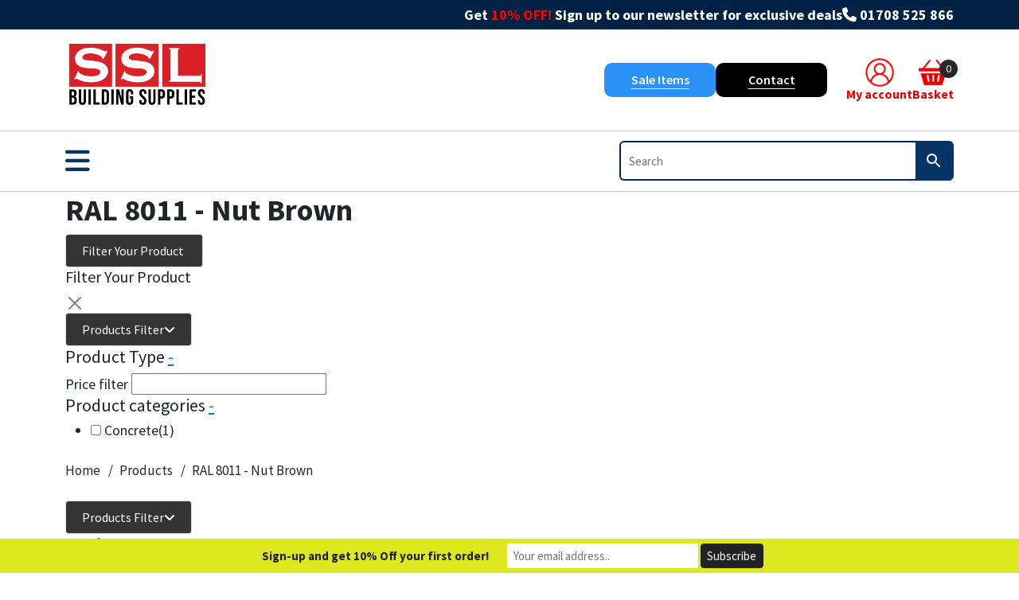

--- FILE ---
content_type: text/html; charset=UTF-8
request_url: https://www.sealantsupplies.co.uk/colour/ral-8011-nut-brown/
body_size: 59014
content:
<!DOCTYPE html><html dir="ltr" lang="en-GB" prefix="og: https://ogp.me/ns#"><head><script data-no-optimize="1">var litespeed_docref=sessionStorage.getItem("litespeed_docref");litespeed_docref&&(Object.defineProperty(document,"referrer",{get:function(){return litespeed_docref}}),sessionStorage.removeItem("litespeed_docref"));</script>  <script type="litespeed/javascript" data-src="https://www.googletagmanager.com/gtag/js?id=AW-697398841"></script> <script type="litespeed/javascript">window.dataLayer=window.dataLayer||[];function gtag(){dataLayer.push(arguments)}
gtag('js',new Date());gtag('config','AW-697398841')</script>  <script type="litespeed/javascript" data-src="https://www.googletagmanager.com/gtag/js?id=AW-697398841"></script> <script type="litespeed/javascript">window.dataLayer=window.dataLayer||[];function gtag(){dataLayer.push(arguments)}
gtag('js',new Date());gtag('config','AW-697398841')</script> <script type="litespeed/javascript">gtag('event','page_view',{'send_to':'AW-697398841','value':'replace with value','items':[{'id':'replace with value','google_business_vertical':'retail'}]})</script> <meta name="google-site-verification" content="DOeulAb20yNCTgJuouNCsxnX0Ou848spJmp0txp-tuc" /><meta name="facebook-domain-verification" content="fnyywm2hysdzcfu2fw6mt0ckkhf4qf" /> <script type="litespeed/javascript">var $buoop={notify:{i:-5,f:-4,o:-4,s:-2,c:-4},insecure:!0,unsupported:!0,api:5};function $buo_f(){var e=document.createElement("script");e.src="https://www.sealantsupplies.co.uk/wp-content/themes/ssl/js/old_browser.js";document.body.appendChild(e)};try{document.addEventListener("DOMContentLiteSpeedLoaded",$buo_f,!1)}catch(e){window.attachEvent("onload",$buo_f)}</script> <meta charset="UTF-8"><meta http-equiv="X-UA-Compatible" content="IE=edge"><meta name="viewport" content="width=device-width, initial-scale=1.0">
<!--[if lt IE 9]> <script src="https://oss.maxcdn.com/html5shiv/3.7.2/html5shiv.min.js"></script> <script src="https://oss.maxcdn.com/respond/1.4.2/respond.min.js"></script> <![endif]--> <script data-pressidium-cc-no-block type="litespeed/javascript">function onPressidiumCookieConsentUpdated(event){window.dataLayer=window.dataLayer||[];window.dataLayer.push({event:event.type,consent:event.detail,})}
window.addEventListener('pressidium-cookie-consent-accepted',onPressidiumCookieConsentUpdated);window.addEventListener('pressidium-cookie-consent-changed',onPressidiumCookieConsentUpdated)</script> <style id="pressidium-cc-styles">.pressidium-cc-theme {
                --cc-bg: #f9faff;
--cc-text: #112954;
--cc-btn-primary-bg: #3859d0;
--cc-btn-primary-text: #f9faff;
--cc-btn-primary-hover-bg: #1d2e38;
--cc-btn-primary-hover-text: #f9faff;
--cc-btn-secondary-bg: #dfe7f9;
--cc-btn-secondary-text: #112954;
--cc-btn-secondary-hover-bg: #c6d1ea;
--cc-btn-secondary-hover-text: #112954;
--cc-toggle-bg-off: #8fa8d6;
--cc-toggle-bg-on: #3859d0;
--cc-toggle-bg-readonly: #cbd8f1;
--cc-toggle-knob-bg: #fff;
--cc-toggle-knob-icon-color: #ecf2fa;
--cc-cookie-category-block-bg: #ebeff9;
--cc-cookie-category-block-bg-hover: #dbe5f9;
--cc-section-border: #f1f3f5;
--cc-block-text: #112954;
--cc-cookie-table-border: #e1e7f3;
--cc-overlay-bg: rgba(230, 235, 255, .85);
--cc-webkit-scrollbar-bg: #ebeff9;
--cc-webkit-scrollbar-bg-hover: #3859d0;
--cc-btn-floating-bg: #3859d0;
--cc-btn-floating-icon: #f9faff;
--cc-btn-floating-hover-bg: #1d2e38;
--cc-btn-floating-hover-icon: #f9faff;
            }</style><link rel="preload" href="https://www.sealantsupplies.co.uk/wp-content/themes/ssl/assets/fonts/SourceSansPro-Light.woff2" as="font" type="font/woff2" crossorigin><link rel="preload" href="https://www.sealantsupplies.co.uk/wp-content/themes/ssl/assets/fonts/SourceSansPro-Light.woff" as="font" type="font/woff" crossorigin><link rel="preload" href="https://www.sealantsupplies.co.uk/wp-content/themes/ssl/assets/fonts/SourceSansPro-Regular.woff2" as="font" type="font/woff2" crossorigin><link rel="preload" href="https://www.sealantsupplies.co.uk/wp-content/themes/ssl/assets/fonts/SourceSansPro-Regular.woff" as="font" type="font/woff" crossorigin><link rel="preload" href="https://www.sealantsupplies.co.uk/wp-content/themes/ssl/assets/fonts/SourceSansPro-Bold.woff2" as="font" type="font/woff2" crossorigin><link rel="preload" href="https://www.sealantsupplies.co.uk/wp-content/themes/ssl/assets/fonts/SourceSansPro-Bold.woff" as="font" type="font/woff" crossorigin><link rel="preload" href="https://www.sealantsupplies.co.uk/wp-content/themes/ssl/assets/fonts/SourceSansPro-SemiBold.woff2" as="font" type="font/woff2" crossorigin><link rel="preload" href="https://www.sealantsupplies.co.uk/wp-content/themes/ssl/assets/fonts/SourceSansPro-SemiBold.woff" as="font" type="font/woff" crossorigin><link rel="preload" href="https://www.sealantsupplies.co.uk/wp-content/themes/ssl/assets/fonts/Zuume-Medium.woff2" as="font" type="font/woff2" crossorigin><link rel="preload" href="https://www.sealantsupplies.co.uk/wp-content/themes/ssl/assets/fonts/Zuume-Medium.woff" as="font" type="font/woff" crossorigin><link rel="preload" href="https://www.sealantsupplies.co.uk/wp-content/themes/ssl/assets/fonts/Zuume-Bold.woff2" as="font" type="font/woff2" crossorigin><link rel="preload" href="https://www.sealantsupplies.co.uk/wp-content/themes/ssl/assets/fonts/Zuume-Bold.woff" as="font" type="font/woff" crossorigin><link rel="preload" href="https://www.sealantsupplies.co.uk/wp-content/themes/ssl/assets/fonts/sabarian-sabarian-400.woff2" as="font" type="font/woff2" crossorigin><link rel="preload" href="https://www.sealantsupplies.co.uk/wp-content/themes/ssl/assets/fonts/sabarian-sabarian-400.woff" as="font" type="font/woff" crossorigin><title>RAL 8011 - Nut Brown - Sealant Supplies Ltd</title><meta name="robots" content="max-image-preview:large" /><link rel="canonical" href="https://www.sealantsupplies.co.uk/colour/ral-8011-nut-brown/" /><meta name="generator" content="All in One SEO Pro (AIOSEO) 4.9.3" /><meta property="og:locale" content="en_GB" /><meta property="og:site_name" content="Sealant Supplies Ltd - Sealant Supplies - Trade Sealants UK" /><meta property="og:type" content="article" /><meta property="og:title" content="RAL 8011 - Nut Brown - Sealant Supplies Ltd" /><meta property="og:url" content="https://www.sealantsupplies.co.uk/colour/ral-8011-nut-brown/" /><meta property="article:publisher" content="https://www.facebook.com/sealantsupplies/" /><meta name="twitter:card" content="summary_large_image" /><meta name="twitter:site" content="@SealantSupplies" /><meta name="twitter:title" content="RAL 8011 - Nut Brown - Sealant Supplies Ltd" /> <script type="application/ld+json" class="aioseo-schema">{"@context":"https:\/\/schema.org","@graph":[{"@type":"BreadcrumbList","@id":"https:\/\/www.sealantsupplies.co.uk\/colour\/ral-8011-nut-brown\/#breadcrumblist","itemListElement":[{"@type":"ListItem","@id":"https:\/\/www.sealantsupplies.co.uk#listItem","position":1,"name":"Home","item":"https:\/\/www.sealantsupplies.co.uk","nextItem":{"@type":"ListItem","@id":"https:\/\/www.sealantsupplies.co.uk\/shop\/#listItem","name":"Shop"}},{"@type":"ListItem","@id":"https:\/\/www.sealantsupplies.co.uk\/shop\/#listItem","position":2,"name":"Shop","item":"https:\/\/www.sealantsupplies.co.uk\/shop\/","nextItem":{"@type":"ListItem","@id":"https:\/\/www.sealantsupplies.co.uk\/colour\/ral-8011-nut-brown\/#listItem","name":"RAL 8011 - Nut Brown"},"previousItem":{"@type":"ListItem","@id":"https:\/\/www.sealantsupplies.co.uk#listItem","name":"Home"}},{"@type":"ListItem","@id":"https:\/\/www.sealantsupplies.co.uk\/colour\/ral-8011-nut-brown\/#listItem","position":3,"name":"RAL 8011 - Nut Brown","previousItem":{"@type":"ListItem","@id":"https:\/\/www.sealantsupplies.co.uk\/shop\/#listItem","name":"Shop"}}]},{"@type":"CollectionPage","@id":"https:\/\/www.sealantsupplies.co.uk\/colour\/ral-8011-nut-brown\/#collectionpage","url":"https:\/\/www.sealantsupplies.co.uk\/colour\/ral-8011-nut-brown\/","name":"RAL 8011 - Nut Brown - Sealant Supplies Ltd","inLanguage":"en-GB","isPartOf":{"@id":"https:\/\/www.sealantsupplies.co.uk\/#website"},"breadcrumb":{"@id":"https:\/\/www.sealantsupplies.co.uk\/colour\/ral-8011-nut-brown\/#breadcrumblist"}},{"@type":"Organization","@id":"https:\/\/www.sealantsupplies.co.uk\/#organization","name":"Sealant Supplies Ltd","description":"Sealant Supplies - Trade Sealants UK","url":"https:\/\/www.sealantsupplies.co.uk\/","telephone":"+441708525866","logo":{"@type":"ImageObject","url":"https:\/\/www.sealantsupplies.co.uk\/wp-content\/uploads\/2024\/10\/SSL-new-Logo.png","@id":"https:\/\/www.sealantsupplies.co.uk\/colour\/ral-8011-nut-brown\/#organizationLogo","width":180,"height":80},"image":{"@id":"https:\/\/www.sealantsupplies.co.uk\/colour\/ral-8011-nut-brown\/#organizationLogo"},"sameAs":["https:\/\/www.facebook.com\/sealantsupplies\/","https:\/\/twitter.com\/SealantSupplies","https:\/\/www.instagram.com\/sealantsuppliesltd\/?hl=en","https:\/\/www.youtube.com\/channel\/UCctfxaYmhLJkN4G1-498WtQ"]},{"@type":"WebSite","@id":"https:\/\/www.sealantsupplies.co.uk\/#website","url":"https:\/\/www.sealantsupplies.co.uk\/","name":"Sealant Supplies Ltd","description":"Sealant Supplies - Trade Sealants UK","inLanguage":"en-GB","publisher":{"@id":"https:\/\/www.sealantsupplies.co.uk\/#organization"}}]}</script>  <script data-cfasync="false" data-pagespeed-no-defer>var gtm4wp_datalayer_name = "dataLayer";
	var dataLayer = dataLayer || [];
	const gtm4wp_use_sku_instead = false;
	const gtm4wp_currency = 'GBP';
	const gtm4wp_product_per_impression = false;
	const gtm4wp_clear_ecommerce = false;
	const gtm4wp_datalayer_max_timeout = 2000;</script>  <script id="google_gtagjs-js-consent-mode-data-layer" type="litespeed/javascript">window.dataLayer=window.dataLayer||[];function gtag(){dataLayer.push(arguments)}
gtag('consent','default',{"ad_personalization":"denied","ad_storage":"denied","ad_user_data":"denied","analytics_storage":"denied","functionality_storage":"denied","security_storage":"denied","personalization_storage":"denied","region":["AT","BE","BG","CH","CY","CZ","DE","DK","EE","ES","FI","FR","GB","GR","HR","HU","IE","IS","IT","LI","LT","LU","LV","MT","NL","NO","PL","PT","RO","SE","SI","SK"],"wait_for_update":500});window._googlesitekitConsentCategoryMap={"statistics":["analytics_storage"],"marketing":["ad_storage","ad_user_data","ad_personalization"],"functional":["functionality_storage","security_storage"],"preferences":["personalization_storage"]};window._googlesitekitConsents={"ad_personalization":"denied","ad_storage":"denied","ad_user_data":"denied","analytics_storage":"denied","functionality_storage":"denied","security_storage":"denied","personalization_storage":"denied","region":["AT","BE","BG","CH","CY","CZ","DE","DK","EE","ES","FI","FR","GB","GR","HR","HU","IE","IS","IT","LI","LT","LU","LV","MT","NL","NO","PL","PT","RO","SE","SI","SK"],"wait_for_update":500}</script> <link rel='dns-prefetch' href='//www.googletagmanager.com' /><link rel="alternate" type="application/rss+xml" title="Sealant Supplies Ltd &raquo; RAL 8011 - Nut Brown Colour Feed" href="https://www.sealantsupplies.co.uk/colour/ral-8011-nut-brown/feed/" /><style id='wp-img-auto-sizes-contain-inline-css' type='text/css'>img:is([sizes=auto i],[sizes^="auto," i]){contain-intrinsic-size:3000px 1500px}
/*# sourceURL=wp-img-auto-sizes-contain-inline-css */</style><style id="litespeed-ccss">.pressidium-cc-theme{--cc-bg:#f9faff;--cc-text:#112954;--cc-btn-primary-bg:#3859d0;--cc-btn-primary-text:#f9faff;--cc-btn-primary-hover-bg:#1d2e38;--cc-btn-primary-hover-text:#f9faff;--cc-btn-secondary-bg:#dfe7f9;--cc-btn-secondary-text:#112954;--cc-btn-secondary-hover-bg:#c6d1ea;--cc-btn-secondary-hover-text:#112954;--cc-toggle-bg-off:#8fa8d6;--cc-toggle-bg-on:#3859d0;--cc-toggle-bg-readonly:#cbd8f1;--cc-toggle-knob-bg:#fff;--cc-toggle-knob-icon-color:#ecf2fa;--cc-cookie-category-block-bg:#ebeff9;--cc-cookie-category-block-bg-hover:#dbe5f9;--cc-section-border:#f1f3f5;--cc-block-text:#112954;--cc-cookie-table-border:#e1e7f3;--cc-overlay-bg:rgba(230, 235, 255, .85);--cc-webkit-scrollbar-bg:#ebeff9;--cc-webkit-scrollbar-bg-hover:#3859d0;--cc-btn-floating-bg:#3859d0;--cc-btn-floating-icon:#f9faff;--cc-btn-floating-hover-bg:#1d2e38;--cc-btn-floating-hover-icon:#f9faff}img:is([sizes="auto"i],[sizes^="auto,"i]){contain-intrinsic-size:3000px 1500px}.xoo-aff-input-group{position:relative;display:flex;border-collapse:separate;width:100%}.xoo-aff-input-group:first-child{border-right:0}.xoo-aff-group input{box-sizing:border-box}.xoo-aff-input-group .xoo-aff-input-icon{padding:6px 0;font-size:14px;text-align:center;border-radius:4px;align-items:center;height:auto;align-self:stretch;display:flex;width:100%;justify-content:center;border-style:solid}body:not(.rtl) .xoo-aff-input-group .xoo-aff-input-icon{border-right:0;border-bottom-right-radius:0;border-top-right-radius:0}.xoo-aff-group input[type="text"],.xoo-aff-group input[type="password"],.xoo-aff-group input[type="email"]{flex-grow:1;min-width:1px;margin:0;position:relative;z-index:2;width:100%!important;margin-bottom:0!important;height:50px;padding:6px 12px;font-size:14px;line-height:3.428571;background-image:none;border:1px solid #ccc;border-style:solid;border-radius:4px;-webkit-box-shadow:inset 0 1px 1px rgb(0 0 0/.075);box-shadow:inset 0 1px 1px rgb(0 0 0/.075);outline:0}.xoo-aff-group label{font-weight:600;display:block;margin-bottom:5px}.xoo-aff-group{float:left;width:calc(100% - 20px);position:relative}.xoo-aff-group.onehalf{width:calc(50% - 20px);margin-right:20px}.xoo-aff-group.xoo-aff-cont-checkbox_single{margin-bottom:5px}.xoo-aff-checkbox_single input{margin-right:5px}@media only screen and (max-width:450px){.xoo-aff-group.onehalf,.xoo-aff-group{width:calc(100% - 20px)}.xoo-aff-group{margin-right:0}}span.xoo-aff-pwtog-hide{display:none}.xoo-aff-pw-toggle{display:flex;align-items:center;right:5px;position:absolute;z-index:2;top:0;bottom:0}.xoo-aff-pw-toggle>*{padding:5px}.xoo-aff-input-group .xoo-aff-input-icon{background-color:#eee;color:#555;max-width:40px;min-width:40px;border-color:#ccc;border-width:1px;font-size:14px}.xoo-aff-group{margin-bottom:30px}.xoo-aff-group input[type="text"],.xoo-aff-group input[type="password"],.xoo-aff-group input[type="email"]{background-color:#fff;color:#777;border-width:1px;border-color:#ccc;height:50px}.xoo-aff-input-icon+input[type="text"],.xoo-aff-input-icon+input[type="password"],.xoo-aff-input-icon+input[type="email"]{border-bottom-left-radius:0;border-top-left-radius:0}.far,.fas{-moz-osx-font-smoothing:grayscale;-webkit-font-smoothing:antialiased;display:inline-block;font-style:normal;font-variant:normal;text-rendering:auto;line-height:1}.fa-angle-down:before{content:""}.fa-at:before{content:""}.fa-bars:before{content:""}.fa-eye:before{content:""}.fa-eye-slash:before{content:""}.fa-facebook-f:before{content:""}.fa-instagram:before{content:""}.fa-key:before{content:""}.fa-phone:before{content:""}.fa-twitter:before{content:""}.fa-user:before{content:""}.fa-user-plus:before{content:""}.fa-youtube:before{content:""}.far{font-weight:400}.far,.fas{font-family:"Font Awesome 5 Free"}.fas{font-weight:900}.slick-slide{display:none;float:left;height:100%;min-height:1px}.slick-slide img{display:block}:root{--wp--preset--aspect-ratio--square:1;--wp--preset--aspect-ratio--4-3:4/3;--wp--preset--aspect-ratio--3-4:3/4;--wp--preset--aspect-ratio--3-2:3/2;--wp--preset--aspect-ratio--2-3:2/3;--wp--preset--aspect-ratio--16-9:16/9;--wp--preset--aspect-ratio--9-16:9/16;--wp--preset--color--black:#000000;--wp--preset--color--cyan-bluish-gray:#abb8c3;--wp--preset--color--white:#ffffff;--wp--preset--color--pale-pink:#f78da7;--wp--preset--color--vivid-red:#cf2e2e;--wp--preset--color--luminous-vivid-orange:#ff6900;--wp--preset--color--luminous-vivid-amber:#fcb900;--wp--preset--color--light-green-cyan:#7bdcb5;--wp--preset--color--vivid-green-cyan:#00d084;--wp--preset--color--pale-cyan-blue:#8ed1fc;--wp--preset--color--vivid-cyan-blue:#0693e3;--wp--preset--color--vivid-purple:#9b51e0;--wp--preset--gradient--vivid-cyan-blue-to-vivid-purple:linear-gradient(135deg,rgba(6,147,227,1) 0%,rgb(155,81,224) 100%);--wp--preset--gradient--light-green-cyan-to-vivid-green-cyan:linear-gradient(135deg,rgb(122,220,180) 0%,rgb(0,208,130) 100%);--wp--preset--gradient--luminous-vivid-amber-to-luminous-vivid-orange:linear-gradient(135deg,rgba(252,185,0,1) 0%,rgba(255,105,0,1) 100%);--wp--preset--gradient--luminous-vivid-orange-to-vivid-red:linear-gradient(135deg,rgba(255,105,0,1) 0%,rgb(207,46,46) 100%);--wp--preset--gradient--very-light-gray-to-cyan-bluish-gray:linear-gradient(135deg,rgb(238,238,238) 0%,rgb(169,184,195) 100%);--wp--preset--gradient--cool-to-warm-spectrum:linear-gradient(135deg,rgb(74,234,220) 0%,rgb(151,120,209) 20%,rgb(207,42,186) 40%,rgb(238,44,130) 60%,rgb(251,105,98) 80%,rgb(254,248,76) 100%);--wp--preset--gradient--blush-light-purple:linear-gradient(135deg,rgb(255,206,236) 0%,rgb(152,150,240) 100%);--wp--preset--gradient--blush-bordeaux:linear-gradient(135deg,rgb(254,205,165) 0%,rgb(254,45,45) 50%,rgb(107,0,62) 100%);--wp--preset--gradient--luminous-dusk:linear-gradient(135deg,rgb(255,203,112) 0%,rgb(199,81,192) 50%,rgb(65,88,208) 100%);--wp--preset--gradient--pale-ocean:linear-gradient(135deg,rgb(255,245,203) 0%,rgb(182,227,212) 50%,rgb(51,167,181) 100%);--wp--preset--gradient--electric-grass:linear-gradient(135deg,rgb(202,248,128) 0%,rgb(113,206,126) 100%);--wp--preset--gradient--midnight:linear-gradient(135deg,rgb(2,3,129) 0%,rgb(40,116,252) 100%);--wp--preset--font-size--small:13px;--wp--preset--font-size--medium:20px;--wp--preset--font-size--large:36px;--wp--preset--font-size--x-large:42px;--wp--preset--spacing--20:0.44rem;--wp--preset--spacing--30:0.67rem;--wp--preset--spacing--40:1rem;--wp--preset--spacing--50:1.5rem;--wp--preset--spacing--60:2.25rem;--wp--preset--spacing--70:3.38rem;--wp--preset--spacing--80:5.06rem;--wp--preset--shadow--natural:6px 6px 9px rgba(0, 0, 0, 0.2);--wp--preset--shadow--deep:12px 12px 50px rgba(0, 0, 0, 0.4);--wp--preset--shadow--sharp:6px 6px 0px rgba(0, 0, 0, 0.2);--wp--preset--shadow--outlined:6px 6px 0px -3px rgba(255, 255, 255, 1), 6px 6px rgba(0, 0, 0, 1);--wp--preset--shadow--crisp:6px 6px 0px rgba(0, 0, 0, 1)}.fa-brands,.fa-classic,.fa-solid,.far,.fas{-moz-osx-font-smoothing:grayscale;-webkit-font-smoothing:antialiased;display:var(--fa-display,inline-block);font-style:normal;font-variant:normal;line-height:1;text-rendering:auto}.fa-classic,.fa-solid,.far,.fas{font-family:"Font Awesome 6 Free"}.fa-brands{font-family:"Font Awesome 6 Brands"}.fa-at:before{content:"@"}.fa-bars:before{content:""}.fa-eye-slash:before{content:""}.fa-user:before{content:""}.fa-key:before{content:""}.fa-eye:before{content:""}.fa-phone:before{content:""}.fa-angle-down:before{content:""}.fa-magnifying-glass:before{content:""}.fa-user-plus:before{content:""}.fa-x:before{content:"X"}:host,:root{--fa-style-family-brands:"Font Awesome 6 Brands";--fa-font-brands:normal 400 1em/1 "Font Awesome 6 Brands"}.fa-brands{font-weight:400}.fa-facebook-f:before{content:""}.fa-instagram:before{content:""}.fa-youtube:before{content:""}.fa-twitter:before{content:""}:host,:root{--fa-font-regular:normal 400 1em/1 "Font Awesome 6 Free"}.far{font-weight:400}:host,:root{--fa-style-family-classic:"Font Awesome 6 Free";--fa-font-solid:normal 900 1em/1 "Font Awesome 6 Free"}.fa-solid,.fas{font-weight:900}:root{--woof_sku_search_go_bg:url(https://www.sealantsupplies.co.uk/wp-content/plugins/woocommerce-products-filter/ext/by_sku/img/magnifying-glass2.svg)}:root{--woof-sd-ie-ch_width:25px;--woof-sd-ie-ch_height:25px;--woof-sd-ie-ch_space:1px;--woof-sd-ie-ch_space_color:#ffffff;--woof-sd-ie-ch_text_top:0;--woof-sd-ie-ch_text_color:#6d6d6d;--woof-sd-ie-ch_hover_text_color:#333333;--woof-sd-ie-ch_selected_text_color:#000000;--woof-sd-ie-ch_font_size:15px;--woof-sd-ie-ch_font_family:inherit;--woof-sd-ie-ch_font_weight:400;--woof-sd-ie-ch_hover_font_weight:400;--woof-sd-ie-ch_selected_font_weight:400;--woof-sd-ie-ch_line_height:18px;--woof-sd-ie-ch_side_padding:0;--woof-sd-ie-ch_color:#ffffff;--woof-sd-ie-ch_hover_color:#79b8ff;--woof-sd-ie-ch_selected_color:#79b8ff;--woof-sd-ie-ch_image:url();--woof-sd-ie-ch_selected_image:url();--woof-sd-ie-ch_hover_image:url();--woof-sd-ie-ch_hover_scale:100;--woof-sd-ie-ch_selected_scale:100;--woof-sd-ie-ch_border_radius:0;--woof-sd-ie-ch_border_width:1px;--woof-sd-ie-ch_hover_border_width:1px;--woof-sd-ie-ch_selected_border_width:1px;--woof-sd-ie-ch_border_color:#79b8ff;--woof-sd-ie-ch_hover_border_color:#79b8ff;--woof-sd-ie-ch_selected_border_color:#79b8ff;--woof-sd-ie-ch_border_style:solid;--woof-sd-ie-ch_hover_border_style:solid;--woof-sd-ie-ch_selected_border_style:solid;--woof-sd-ie-ch_margin_right:9px;--woof-sd-ie-ch_margin_bottom:11px;--woof-sd-ie-ch_childs_left_shift:19px;--woof-sd-ie-ch_counter_show:inline-flex;--woof-sd-ie-ch_counter_width:14px;--woof-sd-ie-ch_counter_height:14px;--woof-sd-ie-ch_counter_side_padding:0;--woof-sd-ie-ch_counter_top:-2px;--woof-sd-ie-ch_counter_right:0;--woof-sd-ie-ch_counter_font_size:9px;--woof-sd-ie-ch_counter_font_family:consolas;--woof-sd-ie-ch_counter_font_weight:500;--woof-sd-ie-ch_counter_color:#477bff;--woof-sd-ie-ch_counter_bg_color:#ffffff;--woof-sd-ie-ch_counter_bg_image:url();--woof-sd-ie-ch_counter_border_width:1px;--woof-sd-ie-ch_counter_border_radius:50%;--woof-sd-ie-ch_counter_border_color:#477bff;--woof-sd-ie-ch_counter_border_style:solid}:root{--woof-sd-ie-rad_width:25px;--woof-sd-ie-rad_height:25px;--woof-sd-ie-rad_space:1px;--woof-sd-ie-rad_space_color:#ffffff;--woof-sd-ie-rad_text_top:0;--woof-sd-ie-rad_text_color:#6d6d6d;--woof-sd-ie-rad_hover_text_color:#333333;--woof-sd-ie-rad_selected_text_color:#000000;--woof-sd-ie-rad_font_size:14px;--woof-sd-ie-rad_font_family:inherit;--woof-sd-ie-rad_font_weight:400;--woof-sd-ie-rad_hover_font_weight:400;--woof-sd-ie-rad_selected_font_weight:400;--woof-sd-ie-rad_line_height:18px;--woof-sd-ie-rad_color:#ffffff;--woof-sd-ie-rad_hover_color:#79b8ff;--woof-sd-ie-rad_selected_color:#79b8ff;--woof-sd-ie-rad_image:url();--woof-sd-ie-rad_selected_image:url();--woof-sd-ie-rad_hover_image:url();--woof-sd-ie-rad_hover_scale:100;--woof-sd-ie-rad_selected_scale:100;--woof-sd-ie-rad_border_radius:50%;--woof-sd-ie-rad_border_width:1px;--woof-sd-ie-rad_hover_border_width:1px;--woof-sd-ie-rad_selected_border_width:1px;--woof-sd-ie-rad_border_color:#79b8ff;--woof-sd-ie-rad_hover_border_color:#79b8ff;--woof-sd-ie-rad_selected_border_color:#79b8ff;--woof-sd-ie-rad_border_style:solid;--woof-sd-ie-rad_hover_border_style:solid;--woof-sd-ie-rad_selected_border_style:solid;--woof-sd-ie-rad_margin_right:9px;--woof-sd-ie-rad_margin_bottom:11px;--woof-sd-ie-rad_childs_left_shift:19px;--woof-sd-ie-rad_counter_show:inline-flex;--woof-sd-ie-rad_counter_width:14px;--woof-sd-ie-rad_counter_height:14px;--woof-sd-ie-rad_counter_side_padding:0;--woof-sd-ie-rad_counter_top:-2px;--woof-sd-ie-rad_counter_right:0;--woof-sd-ie-rad_counter_font_size:9px;--woof-sd-ie-rad_counter_font_family:consolas;--woof-sd-ie-rad_counter_font_weight:500;--woof-sd-ie-rad_counter_color:#477bff;--woof-sd-ie-rad_counter_bg_color:#ffffff;--woof-sd-ie-rad_counter_bg_image:url();--woof-sd-ie-rad_counter_border_width:1px;--woof-sd-ie-rad_counter_border_radius:50%;--woof-sd-ie-rad_counter_border_color:#477bff;--woof-sd-ie-rad_counter_border_style:solid}:root{--woof-sd-ie-sw_vertex_enabled_bg_color:#79b8ff;--woof-sd-ie-sw_vertex_enabled_bg_image:url();--woof-sd-ie-sw_vertex_enabled_border_color:#79b8ff;--woof-sd-ie-sw_vertex_enabled_border_style:solid;--woof-sd-ie-sw_vertex_disabled_bg_color:#ffffff;--woof-sd-ie-sw_vertex_disabled_bg_image:url();--woof-sd-ie-sw_vertex_disabled_border_color:#ffffff;--woof-sd-ie-sw_vertex_disabled_border_style:solid;--woof-sd-ie-sw_vertex_border_width:1px;--woof-sd-ie-sw_substrate_enabled_bg_color:#c8e1ff;--woof-sd-ie-sw_substrate_enabled_bg_image:url();--woof-sd-ie-sw_substrate_enabled_border_color:#c8e1ff;--woof-sd-ie-sw_substrate_enabled_border_style:solid;--woof-sd-ie-sw_substrate_disabled_bg_color:#9a9999;--woof-sd-ie-sw_substrate_disabled_bg_image:url();--woof-sd-ie-sw_substrate_disabled_border_color:#9a9999;--woof-sd-ie-sw_substrate_disabled_border_style:solid;--woof-sd-ie-sw_substrate_border_width:1px;--woof-sd-ie-sw_vertex_size:20px;--woof-sd-ie-sw_vertex_border_radius:50%;--woof-sd-ie-sw_vertex_top:0;--woof-sd-ie-sw_substrate_width:34px;--woof-sd-ie-sw_substrate_height:14px;--woof-sd-ie-sw_substrate_border_radius:8px;--woof-sd-ie-sw_label_font_color:#6d6d6d;--woof-sd-ie-sw_label_font_size:16px;--woof-sd-ie-sw_label_font_weight:400;--woof-sd-ie-sw_label_line_height:23px;--woof-sd-ie-sw_label_font_family:inherit;--woof-sd-ie-sw_label_left:15px;--woof-sd-ie-sw_label_top:-16px;--woof-sd-ie-sw_margin_bottom:5px;--woof-sd-ie-sw_childs_left_shift:15px;--woof-sd-ie-sw_counter_show:inline-flex;--woof-sd-ie-sw_counter_width:14px;--woof-sd-ie-sw_counter_height:14px;--woof-sd-ie-sw_counter_side_padding:0;--woof-sd-ie-sw_counter_top:-2px;--woof-sd-ie-sw_counter_right:-3px;--woof-sd-ie-sw_counter_font_size:9px;--woof-sd-ie-sw_counter_font_family:consolas;--woof-sd-ie-sw_counter_font_weight:500;--woof-sd-ie-sw_counter_color:#477bff;--woof-sd-ie-sw_counter_bg_color:#ffffff;--woof-sd-ie-sw_counter_bg_image:url();--woof-sd-ie-sw_counter_border_width:1px;--woof-sd-ie-sw_counter_border_radius:50%;--woof-sd-ie-sw_counter_border_color:#477bff;--woof-sd-ie-sw_counter_border_style:solid}:root{--woof-sd-ie-clr_width:60px;--woof-sd-ie-clr_height:60px;--woof-sd-ie-clr_show_tooltip:none;--woof-sd-ie-clr_show_tooltip_count:block-inline;--woof-sd-ie-clr_color:#000000;--woof-sd-ie-clr_image:url();--woof-sd-ie-clr_hover_scale:110;--woof-sd-ie-clr_selected_scale:110;--woof-sd-ie-clr_border_radius:50%;--woof-sd-ie-clr_border_width:1px;--woof-sd-ie-clr_hover_border_width:1px;--woof-sd-ie-clr_selected_border_width:1px;--woof-sd-ie-clr_border_color:#79b8ff;--woof-sd-ie-clr_hover_border_color:#79b8ff;--woof-sd-ie-clr_selected_border_color:#79b8ff;--woof-sd-ie-clr_border_style:solid;--woof-sd-ie-clr_hover_border_style:dashed;--woof-sd-ie-clr_selected_border_style:dashed;--woof-sd-ie-clr_margin_right:9px;--woof-sd-ie-clr_margin_bottom:11px;--woof-sd-ie-clr_counter_show:inline-flex;--woof-sd-ie-clr_counter_width:14px;--woof-sd-ie-clr_counter_height:14px;--woof-sd-ie-clr_counter_side_padding:0;--woof-sd-ie-clr_counter_top:4px;--woof-sd-ie-clr_counter_right:0;--woof-sd-ie-clr_counter_font_size:9px;--woof-sd-ie-clr_counter_font_family:consolas;--woof-sd-ie-clr_counter_font_weight:500;--woof-sd-ie-clr_counter_color:#477bff;--woof-sd-ie-clr_counter_bg_color:#ffffff;--woof-sd-ie-clr_counter_bg_image:url();--woof-sd-ie-clr_counter_border_width:1px;--woof-sd-ie-clr_counter_border_radius:50%;--woof-sd-ie-clr_counter_border_color:#477bff;--woof-sd-ie-clr_counter_border_style:solid}:root{--woof-sd-ie-vertex_enabled_bg_color:#79b8ff;--woof-sd-ie-substrate_enabled_bg_color:#c8e1ff;--woof-sd-ie-vertex_disabled_bg_color:#ffffff;--woof-sd-ie-substrate_disabled_bg_color:#9a9999;--woof-sd-ie-vertex_size:20px;--woof-sd-ie-vertex_border_radius:50%;--woof-sd-ie-vertex_top:0;--woof-sd-ie-substrate_width:34px;--woof-sd-ie-substrate_height:14px;--woof-sd-ie-substrate_border_radius:8px;--woof-sd-ie-label_font_color:#333333;--woof-sd-ie-label_font_size:16px;--woof-sd-ie-label_left:15px;--woof-sd-ie-label_top:-18px}button.pswp__button{box-shadow:none!important;background-image:url(https://www.sealantsupplies.co.uk/wp-content/plugins/woocommerce/assets/css/photoswipe/default-skin/default-skin.png)!important}button.pswp__button,button.pswp__button--arrow--left::before,button.pswp__button--arrow--right::before{background-color:transparent!important}button.pswp__button--arrow--left,button.pswp__button--arrow--right{background-image:none!important}.pswp{display:none;position:absolute;width:100%;height:100%;left:0;top:0;overflow:hidden;-ms-touch-action:none;touch-action:none;z-index:1500;-webkit-text-size-adjust:100%;-webkit-backface-visibility:hidden;outline:0}.pswp *{-webkit-box-sizing:border-box;box-sizing:border-box}.pswp__bg{position:absolute;left:0;top:0;width:100%;height:100%;background:#000;opacity:0;-webkit-transform:translateZ(0);transform:translateZ(0);-webkit-backface-visibility:hidden;will-change:opacity}.pswp__scroll-wrap{position:absolute;left:0;top:0;width:100%;height:100%;overflow:hidden}.pswp__container{-ms-touch-action:none;touch-action:none;position:absolute;left:0;right:0;top:0;bottom:0}.pswp__container{-webkit-touch-callout:none}.pswp__bg{will-change:opacity}.pswp__container{-webkit-backface-visibility:hidden}.pswp__item{position:absolute;left:0;right:0;top:0;bottom:0;overflow:hidden}.pswp__button{width:44px;height:44px;position:relative;background:0 0;overflow:visible;-webkit-appearance:none;display:block;border:0;padding:0;margin:0;float:left;opacity:.75;-webkit-box-shadow:none;box-shadow:none}.pswp__button::-moz-focus-inner{padding:0;border:0}.pswp__button,.pswp__button--arrow--left:before,.pswp__button--arrow--right:before{background:url(https://www.sealantsupplies.co.uk/wp-content/plugins/woocommerce/assets/css/photoswipe/default-skin/default-skin.png)0 0 no-repeat;background-size:264px 88px;width:44px;height:44px}.pswp__button--close{background-position:0-44px}.pswp__button--share{background-position:-44px -44px}.pswp__button--fs{display:none}.pswp__button--zoom{display:none;background-position:-88px 0}.pswp__button--arrow--left,.pswp__button--arrow--right{background:0 0;top:50%;margin-top:-50px;width:70px;height:100px;position:absolute}.pswp__button--arrow--left{left:0}.pswp__button--arrow--right{right:0}.pswp__button--arrow--left:before,.pswp__button--arrow--right:before{content:"";top:35px;background-color:rgb(0 0 0/.3);height:30px;width:32px;position:absolute}.pswp__button--arrow--left:before{left:6px;background-position:-138px -44px}.pswp__button--arrow--right:before{right:6px;background-position:-94px -44px}.pswp__share-modal{display:block;background:rgb(0 0 0/.5);width:100%;height:100%;top:0;left:0;padding:10px;position:absolute;z-index:1600;opacity:0;-webkit-backface-visibility:hidden;will-change:opacity}.pswp__share-modal--hidden{display:none}.pswp__share-tooltip{z-index:1620;position:absolute;background:#fff;top:56px;border-radius:2px;display:block;width:auto;right:44px;-webkit-box-shadow:0 2px 5px rgb(0 0 0/.25);box-shadow:0 2px 5px rgb(0 0 0/.25);-webkit-transform:translateY(6px);-ms-transform:translateY(6px);transform:translateY(6px);-webkit-backface-visibility:hidden;will-change:transform}.pswp__counter{position:relative;left:0;top:0;height:44px;font-size:13px;line-height:44px;color:#fff;opacity:.75;padding:0 10px;margin-inline-end:auto}.pswp__caption{position:absolute;left:0;bottom:0;width:100%;min-height:44px}.pswp__caption__center{text-align:left;max-width:420px;margin:0 auto;font-size:13px;padding:10px;line-height:20px;color:#ccc}.pswp__preloader{width:44px;height:44px;position:absolute;top:0;left:50%;margin-left:-22px;opacity:0;will-change:opacity;direction:ltr}.pswp__preloader__icn{width:20px;height:20px;margin:12px}@media screen and (max-width:1024px){.pswp__preloader{position:relative;left:auto;top:auto;margin:0;float:right}}.pswp__ui{-webkit-font-smoothing:auto;visibility:visible;opacity:1;z-index:1550}.pswp__top-bar{position:absolute;left:0;top:0;height:44px;width:100%;display:flex;justify-content:flex-end}.pswp__caption,.pswp__top-bar{-webkit-backface-visibility:hidden;will-change:opacity}.pswp__caption,.pswp__top-bar{background-color:rgb(0 0 0/.5)}.pswp__ui--hidden .pswp__button--arrow--left,.pswp__ui--hidden .pswp__button--arrow--right,.pswp__ui--hidden .pswp__caption,.pswp__ui--hidden .pswp__top-bar{opacity:.001}:root{--woocommerce:#720eec;--wc-green:#7ad03a;--wc-red:#a00;--wc-orange:#ffba00;--wc-blue:#2ea2cc;--wc-primary:#720eec;--wc-primary-text:#fcfbfe;--wc-secondary:#e9e6ed;--wc-secondary-text:#515151;--wc-highlight:#958e09;--wc-highligh-text:white;--wc-content-bg:#fff;--wc-subtext:#767676;--wc-form-border-color:rgba(32, 7, 7, 0.8);--wc-form-border-radius:4px;--wc-form-border-width:1px}.woocommerce img,.woocommerce-page img{height:auto;max-width:100%}.woocommerce div.product div.summary,.woocommerce-page div.product div.summary{float:right;width:48%;clear:none}.woocommerce ul.products,.woocommerce-page ul.products{clear:both}.woocommerce ul.products::after,.woocommerce ul.products::before,.woocommerce-page ul.products::after,.woocommerce-page ul.products::before{content:" ";display:table}.woocommerce ul.products::after,.woocommerce-page ul.products::after{clear:both}.woocommerce ul.products li.product,.woocommerce-page ul.products li.product{float:left;margin:0 3.8% 2.992em 0;padding:0;position:relative;width:22.05%;margin-left:0}.woocommerce ul.products li.first,.woocommerce-page ul.products li.first{clear:both}.woocommerce ul.products li.last,.woocommerce-page ul.products li.last{margin-right:0}@media only screen and (max-width:768px){:root{--woocommerce:#720eec;--wc-green:#7ad03a;--wc-red:#a00;--wc-orange:#ffba00;--wc-blue:#2ea2cc;--wc-primary:#720eec;--wc-primary-text:#fcfbfe;--wc-secondary:#e9e6ed;--wc-secondary-text:#515151;--wc-highlight:#958e09;--wc-highligh-text:white;--wc-content-bg:#fff;--wc-subtext:#767676;--wc-form-border-color:rgba(32, 7, 7, 0.8);--wc-form-border-radius:4px;--wc-form-border-width:1px}.woocommerce ul.products[class*=columns-] li.product,.woocommerce-page ul.products[class*=columns-] li.product{width:48%;float:left;clear:both;margin:0 0 2.992em}.woocommerce ul.products[class*=columns-] li.product:nth-child(2n),.woocommerce-page ul.products[class*=columns-] li.product:nth-child(2n){float:right;clear:none!important}.woocommerce div.product div.summary,.woocommerce-page div.product div.summary{float:none;width:100%}}:root{--woocommerce:#720eec;--wc-green:#7ad03a;--wc-red:#a00;--wc-orange:#ffba00;--wc-blue:#2ea2cc;--wc-primary:#720eec;--wc-primary-text:#fcfbfe;--wc-secondary:#e9e6ed;--wc-secondary-text:#515151;--wc-highlight:#958e09;--wc-highligh-text:white;--wc-content-bg:#fff;--wc-subtext:#767676;--wc-form-border-color:rgba(32, 7, 7, 0.8);--wc-form-border-radius:4px;--wc-form-border-width:1px}.screen-reader-text{clip:rect(1px,1px,1px,1px);height:1px;overflow:hidden;position:absolute!important;width:1px;word-wrap:normal!important}.clear{clear:both}.woocommerce div.product{margin-bottom:0;position:relative}.woocommerce div.product .woocommerce-product-rating{margin-bottom:1.618em}.woocommerce div.product div.summary{margin-bottom:2em}.woocommerce div.product form.cart{margin-bottom:2em}.woocommerce div.product form.cart::after,.woocommerce div.product form.cart::before{content:" ";display:table}.woocommerce div.product form.cart::after{clear:both}.woocommerce div.product form.cart div.quantity{float:left;margin:0 4px 0 0}.woocommerce div.product form.cart .button{vertical-align:middle;float:left}.woocommerce ul.products{margin:0 0 1em;padding:0;list-style:none outside;clear:both}.woocommerce ul.products::after,.woocommerce ul.products::before{content:" ";display:table}.woocommerce ul.products::after{clear:both}.woocommerce ul.products li{list-style:none outside}.woocommerce ul.products li.product h3{padding:.5em 0;margin:0;font-size:1em}.woocommerce ul.products li.product a{text-decoration:none}.woocommerce ul.products li.product a img{width:100%;height:auto;display:block;margin:0 0 1em;box-shadow:none}.woocommerce ul.products li.product strong{display:block}.woocommerce ul.products li.product .star-rating{font-size:.857em}.woocommerce ul.products li.product .button{display:inline-block;margin-top:1em}.woocommerce ul.products li.product .price{display:block;font-weight:400;margin-bottom:.5em;font-size:.857em}.woocommerce ul.products li.product .price del{color:inherit;opacity:.7;display:inline-block}.woocommerce .cart .button{float:none}.woocommerce #reviews #respond{margin:0;border:0;padding:0}.woocommerce #reviews #comments h2{clear:none}.woocommerce #reviews #comments ol.commentlist{margin:0;width:100%;background:0 0;list-style:none}.woocommerce #reviews #comments ol.commentlist::after,.woocommerce #reviews #comments ol.commentlist::before{content:" ";display:table}.woocommerce #reviews #comments ol.commentlist::after{clear:both}.woocommerce #reviews #comments ol.commentlist li{padding:0;margin:0 0 20px;border:0;position:relative;background:0;border:0}.woocommerce #reviews #comments ol.commentlist li img.avatar{float:left;position:absolute;top:0;left:0;padding:3px;width:32px;height:auto;background:#e9e6ed;border:1px solid #e1dde7;margin:0;box-shadow:none}.woocommerce #reviews #comments ol.commentlist li .comment-text{margin:0 0 0 50px;border:1px solid #e1dde7;border-radius:4px;padding:1em 1em 0}.woocommerce #reviews #comments ol.commentlist li .comment-text::after,.woocommerce #reviews #comments ol.commentlist li .comment-text::before{content:" ";display:table}.woocommerce #reviews #comments ol.commentlist li .comment-text::after{clear:both}.woocommerce #reviews #comments ol.commentlist li .comment-text p{margin:0 0 1em}.woocommerce #reviews #comments ol.commentlist li .comment-text p.meta{font-size:.83em}.woocommerce #reviews #comments .commentlist>li::before{content:""}.woocommerce .star-rating{float:right;overflow:hidden;position:relative;height:1em;line-height:1;font-size:1em;width:5.4em;font-family:WooCommerce}.woocommerce .star-rating::before{content:"sssss";color:#cfc8d8;float:left;top:0;left:0;position:absolute}.woocommerce .star-rating span{overflow:hidden;float:left;top:0;left:0;position:absolute;padding-top:1.5em}.woocommerce .star-rating span::before{content:"SSSSS";top:0;position:absolute;left:0}.woocommerce .woocommerce-product-rating{line-height:2;display:block}.woocommerce .woocommerce-product-rating::after,.woocommerce .woocommerce-product-rating::before{content:" ";display:table}.woocommerce .woocommerce-product-rating::after{clear:both}.woocommerce .woocommerce-product-rating .star-rating{margin:.5em 4px 0 0;float:left}.woocommerce .products .star-rating{display:block;margin:0 0 .5em;float:none}.woocommerce #review_form #respond{position:static;margin:0;width:auto;padding:0;background:#fff0 none;border:0}.woocommerce #review_form #respond::after,.woocommerce #review_form #respond::before{content:" ";display:table}.woocommerce #review_form #respond::after{clear:both}.woocommerce #review_form #respond p{margin:0 0 10px}.woocommerce:where(body:not(.woocommerce-block-theme-has-button-styles)) a.button,.woocommerce:where(body:not(.woocommerce-block-theme-has-button-styles)) button.button,:where(body:not(.woocommerce-block-theme-has-button-styles)):where(:not(.edit-post-visual-editor)) .woocommerce a.button{font-size:100%;margin:0;line-height:1;position:relative;text-decoration:none;overflow:visible;padding:.618em 1em;font-weight:700;border-radius:3px;left:auto;color:#515151;background-color:#e9e6ed;border:0;display:inline-block;background-image:none;box-shadow:none;text-shadow:none}.woocommerce:where(body:not(.woocommerce-block-theme-has-button-styles)) a.button.alt,.woocommerce:where(body:not(.woocommerce-block-theme-has-button-styles)) button.button.alt{background-color:#7f54b3;color:#fff;-webkit-font-smoothing:antialiased}.woocommerce:where(body:not(.woocommerce-uses-block-theme)) div.product p.price{color:#958e09;font-size:1.25em}.woocommerce:where(body:not(.woocommerce-uses-block-theme)) ul.products li.product .price{color:#958e09}.woocommerce:where(body:not(.woocommerce-uses-block-theme)) #reviews #comments ol.commentlist li .meta{color:#767676;font-size:.75em}.aws-container .aws-search-form{position:relative;width:100%;float:none!important;display:-webkit-box!important;display:-moz-box!important;display:-ms-flexbox!important;display:-webkit-flex!important;display:flex!important;align-items:stretch;height:44px}.aws-container .aws-search-form *{-moz-box-sizing:border-box;-webkit-box-sizing:border-box;box-sizing:border-box;-moz-hyphens:manual;-webkit-hyphens:manual;hyphens:manual;border-radius:0!important}.aws-container .aws-search-form .aws-loader,.aws-container .aws-search-form .aws-loader:after{border-radius:50%!important;width:20px;height:20px}.aws-container .aws-search-form .aws-wrapper{flex-grow:1;position:relative;vertical-align:top;padding:0;width:100%;overflow:hidden}.aws-container .aws-search-form .aws-loader{position:absolute;display:none;right:10px;top:50%;z-index:999;margin:-10px 0 0;font-size:10px;text-indent:-9999em;border-top:3px solid #ededed;border-right:3px solid #ededed;border-bottom:3px solid #ededed;border-left:3px solid #555}.aws-container .aws-search-label{position:absolute!important;left:-10000px;top:auto;width:1px;height:1px;overflow:hidden;clip:rect(1px,1px,1px,1px)}.aws-container .aws-search-field{width:100%;max-width:100%;color:#313131;padding:6px;line-height:30px;display:block;font-size:12px;position:relative;z-index:2;-webkit-appearance:none;height:100%;min-height:inherit;margin:0!important;border:1px solid #d8d8d8;outline:0}.aws-container .aws-search-field::-ms-clear{display:none;width:0;height:0}.aws-container .aws-search-field::-ms-reveal{display:none;width:0;height:0}.aws-container .aws-search-field::-webkit-search-cancel-button,.aws-container .aws-search-field::-webkit-search-decoration,.aws-container .aws-search-field::-webkit-search-results-button,.aws-container .aws-search-field::-webkit-search-results-decoration{display:none}.aws-container .aws-search-form .aws-search-clear{display:none!important;position:absolute;top:0;right:0;z-index:2;color:#757575;height:100%;width:38px;padding:0 0 0 10px;text-align:left}.aws-container .aws-search-form .aws-search-clear span{position:relative;display:block;font-size:24px;line-height:24px;top:50%;margin-top:-12px}.aws-container .aws-search-form .aws-search-btn{padding:0;line-height:10px;width:42px}.aws-container .aws-search-form .aws-search-btn_icon{display:inline-block;fill:currentColor;height:24px;line-height:24px;position:relative;width:42px;color:#555}.aws-container .aws-search-form .aws-search-btn svg{display:block;height:100%;width:100%}.aws-container .aws-search-form .aws-form-btn{display:-webkit-box;display:-moz-box;display:-ms-flexbox;display:-webkit-flex;display:flex;justify-content:center;flex-direction:column;text-align:center;background:#ededed;border:1px solid #d8d8d8;margin:0 0 0-1px;position:relative;white-space:nowrap}.xoo-el-opac,.xoo-el-notice-opac{position:fixed;top:0;bottom:0;left:0;z-index:999999;right:0;background-color:#000;opacity:0}.xoo-el-container:not(.xoo-el-style-slider) .xoo-el-modal,.xoo-el-notice-modal{top:0;text-align:center;bottom:0;left:0;right:0;position:fixed;z-index:1000000000;overflow:auto;opacity:0;transform:scale(.8)}.xoo-el-modal:before,.xoo-el-notice-modal:before{content:"";display:inline-block;height:100%;margin-right:-.25em}.xoo-el-container:not(.xoo-el-style-slider) .xoo-el-inmodal,.xoo-el-notice-inmodal{display:inline-block;background:#fff;position:relative;vertical-align:middle;width:90%;text-align:left;border-radius:5px;height:90%}.xoo-el-srcont{flex-grow:1;height:100%;overflow:auto}span.xoo-el-close,.xoo-el-notice-close{font-size:17px;position:absolute;right:-9px;top:-12px;border-radius:50%;z-index:100;width:25px;height:25px;display:flex;align-items:center;justify-content:center;color:#000;background-color:#fff;box-shadow:-1px 2px 10px rgb(0 0 0/.17)}.xoo-el-form-container button.button.btn.xoo-el-action-btn{clear:both;width:calc(100% - 20px);display:flex;align-items:center;justify-content:center;margin:10px 0}.xoo-el-notice{display:none;width:calc(100% - 20px);margin-bottom:15px}.xoo-aff-group.xoo-el-login-btm-fields{display:flex;align-items:center;position:relative;margin-bottom:14px;justify-content:space-between}.xoo-aff-group.xoo-el-login-btm-fields .xoo-el-form-label{display:flex;align-items:center;gap:6px}.xoo-el-section{display:none}.xoo-el-form-txt{margin-bottom:10px;display:block}.xoo-el-sidebar{background-size:cover;background-repeat:no-repeat;background-position:center;height:100%}.xoo-el-wrap{min-height:100%;display:flex;width:100%;height:100%}.xoo-el-main{position:relative;vertical-align:top;height:auto}@media only screen and (max-width:769px){.xoo-el-sidebar{display:none}.xoo-el-wrap,.xoo-el-main{display:block;width:auto}}label.xoo-el-form-label{font-weight:400;margin:0}a.xoo-el-lostpw-tgr{margin:0}.xoo-el-fields{position:relative;z-index:1}.xoo-el-form-container ul.xoo-el-tabs{display:flex;margin:0;list-style:none;padding:0;padding:0 20px 16px}.xoo-el-form-container ul.xoo-el-tabs li{padding:12px 20px;flex-grow:1;flex-basis:auto;text-align:center;list-style:none;margin:0}.xoo-el-section{padding-left:20px}.xoo-el-form-container{padding-bottom:0}.xoo-el-srcont::-webkit-scrollbar{width:7px}.xoo-el-srcont::-webkit-scrollbar-thumb{border-radius:50px;background:#dfdbdb}form.xoo-el-action-form{margin-top:20px;margin-bottom:0}@media only screen and (max-width:600px){body .xoo-el-main{padding-left:10px;padding-right:10px}}.xoo-aff-group{align-self:flex-end}.xoo-el-fields-cont{display:flex;flex-wrap:wrap}.xoo-el-notice-opac{opacity:.7;background-color:#000;z-index:1000000}.xoo-el-notice-modal:before{vertical-align:middle}.xoo-el-notice-inmodal{max-width:1200px;height:92%;width:92%}.xoo-el-notice-wrap iframe{width:100%;height:100%}.xoo-el-notice-wrap{height:100%}.xoo-el-form-container button.btn.button.xoo-el-action-btn{background-color:#272727;color:#fff;font-weight:600;font-size:15px;height:46px}.xoo-el-container:not(.xoo-el-style-slider) .xoo-el-inmodal{max-width:800px;max-height:600px}.xoo-el-sidebar{background-image:url(https://www.sealantsupplies.co.uk/wp-content/plugins/easy-login-woocommerce/assets/images/popup-sidebar.jpg);min-width:40%}.xoo-el-main,.xoo-el-main a,.xoo-el-main label{color:#000}.xoo-el-srcont{background-color:#fff}.xoo-el-form-container ul.xoo-el-tabs li{background-color:#272727;color:#fff;font-size:16px;padding:12px 20px}.xoo-el-main{padding:40px 30px}.xoo-el-modal:before{vertical-align:middle}[class*=" xoo-el-icon-"]{font-family:"Easy-Login"!important;speak:never;font-style:normal;font-weight:400;font-variant:normal;text-transform:none;line-height:1;-webkit-font-smoothing:antialiased;-moz-osx-font-smoothing:grayscale}.xoo-el-icon-cross:before{content:""}#mega-menu-wrap-mega_menu,#mega-menu-wrap-mega_menu #mega-menu-mega_menu,#mega-menu-wrap-mega_menu #mega-menu-mega_menu ul.mega-sub-menu,#mega-menu-wrap-mega_menu #mega-menu-mega_menu li.mega-menu-item,#mega-menu-wrap-mega_menu #mega-menu-mega_menu li.mega-menu-row,#mega-menu-wrap-mega_menu #mega-menu-mega_menu li.mega-menu-column,#mega-menu-wrap-mega_menu #mega-menu-mega_menu a.mega-menu-link,#mega-menu-wrap-mega_menu button.mega-toggle-standard{border-radius:0;box-shadow:none;background:none;border:0;bottom:auto;box-sizing:border-box;clip:auto;color:#fff;display:block;float:none;font-family:inherit;font-size:14px;height:auto;left:auto;line-height:1.7;list-style-type:none;margin:0;min-height:auto;max-height:none;min-width:auto;max-width:none;opacity:1;outline:none;overflow:visible;padding:0;position:relative;right:auto;text-align:left;text-decoration:none;text-indent:0;text-transform:none;transform:none;top:auto;vertical-align:baseline;visibility:inherit;width:auto;word-wrap:break-word;white-space:normal}#mega-menu-wrap-mega_menu:before,#mega-menu-wrap-mega_menu:after,#mega-menu-wrap-mega_menu #mega-menu-mega_menu:before,#mega-menu-wrap-mega_menu #mega-menu-mega_menu:after,#mega-menu-wrap-mega_menu #mega-menu-mega_menu ul.mega-sub-menu:before,#mega-menu-wrap-mega_menu #mega-menu-mega_menu ul.mega-sub-menu:after,#mega-menu-wrap-mega_menu #mega-menu-mega_menu li.mega-menu-item:before,#mega-menu-wrap-mega_menu #mega-menu-mega_menu li.mega-menu-item:after,#mega-menu-wrap-mega_menu #mega-menu-mega_menu li.mega-menu-row:before,#mega-menu-wrap-mega_menu #mega-menu-mega_menu li.mega-menu-row:after,#mega-menu-wrap-mega_menu #mega-menu-mega_menu li.mega-menu-column:before,#mega-menu-wrap-mega_menu #mega-menu-mega_menu li.mega-menu-column:after,#mega-menu-wrap-mega_menu #mega-menu-mega_menu a.mega-menu-link:before,#mega-menu-wrap-mega_menu #mega-menu-mega_menu a.mega-menu-link:after,#mega-menu-wrap-mega_menu button.mega-toggle-standard:before,#mega-menu-wrap-mega_menu button.mega-toggle-standard:after{display:none}#mega-menu-wrap-mega_menu{border-radius:0}@media only screen and (min-width:601px){#mega-menu-wrap-mega_menu{background:#fff}}#mega-menu-wrap-mega_menu #mega-menu-mega_menu{text-align:left;padding:0}#mega-menu-wrap-mega_menu #mega-menu-mega_menu a.mega-menu-link{display:inline}#mega-menu-wrap-mega_menu #mega-menu-mega_menu p{margin-bottom:10px}#mega-menu-wrap-mega_menu #mega-menu-mega_menu img{max-width:100%}#mega-menu-wrap-mega_menu #mega-menu-mega_menu li.mega-menu-item>ul.mega-sub-menu{display:block;visibility:hidden;opacity:1}@media only screen and (max-width:600px){#mega-menu-wrap-mega_menu #mega-menu-mega_menu li.mega-menu-item>ul.mega-sub-menu{display:none;visibility:visible;opacity:1}}@media only screen and (min-width:601px){#mega-menu-wrap-mega_menu #mega-menu-mega_menu[data-effect="fade_up"] li.mega-menu-item.mega-menu-megamenu>ul.mega-sub-menu{opacity:0;transform:translate(0,10px)}}#mega-menu-wrap-mega_menu #mega-menu-mega_menu li.mega-menu-item.mega-menu-megamenu ul.mega-sub-menu ul.mega-sub-menu{visibility:inherit;opacity:1;display:block}#mega-menu-wrap-mega_menu #mega-menu-mega_menu li.mega-menu-item a.mega-menu-link:before{display:inline-block;font:inherit;font-family:dashicons;position:static;margin:0 6px 0 0;vertical-align:top;-webkit-font-smoothing:antialiased;-moz-osx-font-smoothing:grayscale;color:inherit;background:#fff0;height:auto;width:auto;top:auto}@media only screen and (min-width:601px){#mega-menu-wrap-mega_menu #mega-menu-mega_menu>li.mega-menu-megamenu.mega-menu-item{position:static}}#mega-menu-wrap-mega_menu #mega-menu-mega_menu>li.mega-menu-item{margin:0 0 0 0;display:inline-block;height:auto;vertical-align:middle}#mega-menu-wrap-mega_menu #mega-menu-mega_menu>li.mega-menu-item>a.mega-menu-link{line-height:70px;height:70px;padding:0 10px;vertical-align:baseline;width:auto;display:block;color:#222;text-transform:uppercase;text-decoration:none;text-align:center;background:#fff0;border:0;border-radius:0;font-family:inherit;font-size:15px;font-weight:inherit;outline:none}@media only screen and (max-width:600px){#mega-menu-wrap-mega_menu #mega-menu-mega_menu>li.mega-menu-item{display:list-item;margin:0;clear:both;border:0}#mega-menu-wrap-mega_menu #mega-menu-mega_menu>li.mega-menu-item>a.mega-menu-link{border-radius:0;border:0;margin:0;line-height:40px;height:40px;padding:0 10px;background:#fff0;text-align:left;color:#fff;font-size:14px}}#mega-menu-wrap-mega_menu #mega-menu-mega_menu li.mega-menu-megamenu>ul.mega-sub-menu>li.mega-menu-row{width:100%;float:left}#mega-menu-wrap-mega_menu #mega-menu-mega_menu li.mega-menu-megamenu>ul.mega-sub-menu>li.mega-menu-row .mega-menu-column{float:left;min-height:1px}@media only screen and (min-width:601px){#mega-menu-wrap-mega_menu #mega-menu-mega_menu li.mega-menu-megamenu>ul.mega-sub-menu>li.mega-menu-row>ul.mega-sub-menu>li.mega-menu-columns-3-of-12{width:25%}#mega-menu-wrap-mega_menu #mega-menu-mega_menu li.mega-menu-megamenu>ul.mega-sub-menu>li.mega-menu-row>ul.mega-sub-menu>li.mega-menu-columns-9-of-12{width:75%}}@media only screen and (max-width:600px){#mega-menu-wrap-mega_menu #mega-menu-mega_menu li.mega-menu-megamenu>ul.mega-sub-menu>li.mega-menu-row>ul.mega-sub-menu>li.mega-menu-column{width:50%}}#mega-menu-wrap-mega_menu #mega-menu-mega_menu li.mega-menu-megamenu>ul.mega-sub-menu>li.mega-menu-row .mega-menu-column>ul.mega-sub-menu>li.mega-menu-item{padding:0 15px;width:100%}#mega-menu-wrap-mega_menu #mega-menu-mega_menu>li.mega-menu-megamenu>ul.mega-sub-menu{z-index:999;border-radius:10px;background:#eb0000;border:0;padding:20px;position:absolute;width:100%;max-width:none;left:0}@media only screen and (max-width:600px){#mega-menu-wrap-mega_menu #mega-menu-mega_menu>li.mega-menu-megamenu>ul.mega-sub-menu{float:left;position:static;width:100%}}@media only screen and (min-width:601px){#mega-menu-wrap-mega_menu #mega-menu-mega_menu>li.mega-menu-megamenu>ul.mega-sub-menu li.mega-menu-columns-3-of-12{width:25%}#mega-menu-wrap-mega_menu #mega-menu-mega_menu>li.mega-menu-megamenu>ul.mega-sub-menu li.mega-menu-columns-9-of-12{width:75%}}#mega-menu-wrap-mega_menu #mega-menu-mega_menu>li.mega-menu-megamenu>ul.mega-sub-menu li.mega-menu-column>ul.mega-sub-menu>li.mega-menu-item{color:#fff;font-family:inherit;font-size:14px;display:block;float:left;clear:none;padding:0 15px;vertical-align:top}#mega-menu-wrap-mega_menu #mega-menu-mega_menu>li.mega-menu-megamenu>ul.mega-sub-menu li.mega-menu-column>ul.mega-sub-menu>li.mega-menu-item>a.mega-menu-link{color:#fff;font-family:inherit;font-size:18px;text-transform:none;text-decoration:none;font-weight:700;text-align:left;margin:0 0 0 0;padding:0;vertical-align:top;display:block;border:0}#mega-menu-wrap-mega_menu #mega-menu-mega_menu>li.mega-menu-megamenu>ul.mega-sub-menu li.mega-menu-column>ul.mega-sub-menu>li.mega-menu-item li.mega-menu-item>a.mega-menu-link{color:#fff;font-family:inherit;font-size:18px;text-transform:none;text-decoration:none;font-weight:700;text-align:left;margin:0 0 0 0;padding:0;vertical-align:top;display:block;border:0}@media only screen and (max-width:600px){#mega-menu-wrap-mega_menu #mega-menu-mega_menu>li.mega-menu-megamenu>ul.mega-sub-menu{border:0;padding:10px;border-radius:0}#mega-menu-wrap-mega_menu #mega-menu-mega_menu>li.mega-menu-megamenu>ul.mega-sub-menu>li.mega-menu-item{width:50%}#mega-menu-wrap-mega_menu #mega-menu-mega_menu>li.mega-menu-megamenu>ul.mega-sub-menu>li:nth-child(odd){clear:left}}#mega-menu-wrap-mega_menu #mega-menu-mega_menu li.mega-menu-item-has-children>a.mega-menu-link>span.mega-indicator{display:inline-block;width:auto;background:#fff0;position:relative;left:auto;min-width:auto;font-size:inherit;padding:0;margin:0 0 0 6px;height:auto;line-height:inherit;color:inherit}#mega-menu-wrap-mega_menu #mega-menu-mega_menu li.mega-menu-item-has-children>a.mega-menu-link>span.mega-indicator:after{content:"";font-family:dashicons;font-weight:400;display:inline-block;margin:0;vertical-align:top;-webkit-font-smoothing:antialiased;-moz-osx-font-smoothing:grayscale;transform:rotate(0);color:inherit;position:relative;background:#fff0;height:auto;width:auto;right:auto;line-height:inherit}#mega-menu-wrap-mega_menu #mega-menu-mega_menu li.mega-menu-item-has-children li.mega-menu-item-has-children>a.mega-menu-link>span.mega-indicator{float:right;margin-left:auto}@media only screen and (max-width:600px){#mega-menu-wrap-mega_menu #mega-menu-mega_menu li.mega-menu-item-has-children>a.mega-menu-link>span.mega-indicator{float:right}}#mega-menu-wrap-mega_menu #mega-menu-mega_menu li.mega-menu-megamenu:not(.mega-menu-tabbed) li.mega-menu-item-has-children:not(.mega-collapse-children)>a.mega-menu-link>span.mega-indicator{display:none}#mega-menu-wrap-mega_menu .mega-menu-toggle{display:none}@media only screen and (max-width:600px){#mega-menu-wrap-mega_menu .mega-menu-toggle{z-index:1;background:#222;border-radius:2px;line-height:40px;height:40px;text-align:left;outline:none;white-space:nowrap;display:flex}#mega-menu-wrap-mega_menu .mega-menu-toggle .mega-toggle-blocks-left,#mega-menu-wrap-mega_menu .mega-menu-toggle .mega-toggle-blocks-center,#mega-menu-wrap-mega_menu .mega-menu-toggle .mega-toggle-blocks-right{display:flex;flex-basis:33.33%}#mega-menu-wrap-mega_menu .mega-menu-toggle .mega-toggle-block{display:flex;height:100%;outline:0;align-self:center;flex-shrink:0}#mega-menu-wrap-mega_menu .mega-menu-toggle .mega-toggle-blocks-left{flex:1;justify-content:flex-start}#mega-menu-wrap-mega_menu .mega-menu-toggle .mega-toggle-blocks-center{justify-content:center}#mega-menu-wrap-mega_menu .mega-menu-toggle .mega-toggle-blocks-right{flex:1;justify-content:flex-end}#mega-menu-wrap-mega_menu .mega-menu-toggle .mega-toggle-blocks-right .mega-toggle-block{margin-right:6px}#mega-menu-wrap-mega_menu .mega-menu-toggle .mega-toggle-blocks-right .mega-toggle-block:only-child{margin-left:6px}#mega-menu-wrap-mega_menu .mega-menu-toggle+#mega-menu-mega_menu{flex-direction:column;flex-wrap:nowrap;background:#222;padding:0;display:none}}#mega-menu-wrap-mega_menu .mega-menu-toggle .mega-toggle-block-1:after{content:"";font-family:"dashicons";font-size:24px;color:#ddd;margin:0 0 0 5px}#mega-menu-wrap-mega_menu .mega-menu-toggle .mega-toggle-block-1 .mega-toggle-label{color:#ddd;font-size:14px}#mega-menu-wrap-mega_menu .mega-menu-toggle .mega-toggle-block-1 .mega-toggle-label .mega-toggle-label-open{display:none}#mega-menu-wrap-mega_menu .mega-menu-toggle .mega-toggle-block-1 .mega-toggle-label .mega-toggle-label-closed{display:inline}#mega-menu-wrap-mega_menu{clear:both}:root{--cc-font-family:-apple-system,BlinkMacSystemFont,"Segoe UI",Roboto,Helvetica,Arial,sans-serif,"Apple Color Emoji","Segoe UI Emoji","Segoe UI Symbol";--cc-font-size:16px;--cc-bg:#fff;--cc-z-index:2147483647;--cc-text:#2d4156;--cc-border-radius:.45rem;--cc-btn-primary-bg:#2d4156;--cc-btn-primary-text:var(--cc-bg);--cc-btn-primary-hover-bg:#1d2e38;--cc-btn-primary-hover-text:var(--cc-btn-primary-text);--cc-btn-secondary-bg:#eaeff2;--cc-btn-secondary-text:var(--cc-text);--cc-btn-secondary-hover-bg:#d8e0e6;--cc-btn-secondary-hover-text:var(--cc-btn-secondary-text);--cc-btn-border-radius:0.375rem;--cc-toggle-bg-off:#919ea6;--cc-toggle-bg-on:var(--cc-btn-primary-bg);--cc-toggle-bg-readonly:#d5dee2;--cc-toggle-knob-bg:#fff;--cc-toggle-knob-icon-color:#ecf2fa;--cc-block-text:var(--cc-text);--cc-cookie-category-block-bg:#f0f4f7;--cc-cookie-category-block-bg-hover:#e9eff4;--cc-section-border:#f1f3f5;--cc-cookie-table-border:#e9edf2;--cc-overlay-bg:#040608;--cc-overlay-opacity:.85;--cc-consent-modal-box-shadow:0 0.625rem 1.875rem rgba(2,2,3,.28);--cc-webkit-scrollbar-bg:#cfd5db;--cc-webkit-scrollbar-bg-hover:#9199a0;--cc-btn-floating-bg:#2d4156;--cc-btn-floating-icon:var(--cc-bg);--cc-btn-floating-hover-bg:#1d2e38;--cc-btn-floating-hover-icon:var(--cc-btn-floating-icon)}.wpac div,.wpac img{background-attachment:scroll!important;background-color:transparent!important;background-image:none!important;background-position:0 0!important;background-repeat:repeat!important;border-color:#000!important;border-color:currentColor!important;border-radius:0!important;border-style:none!important;border-width:medium!important;bottom:auto!important;clear:none!important;clip:auto!important;color:inherit!important;counter-increment:none!important;counter-reset:none!important;direction:inherit!important;display:inline;float:none!important;font-family:inherit!important;font-size:inherit!important;font-style:inherit!important;font-variant:normal!important;font-weight:inherit!important;height:auto;left:auto!important;letter-spacing:normal!important;line-height:inherit!important;list-style-type:inherit!important;list-style-position:outside!important;list-style-image:none!important;margin:0!important;max-height:none!important;max-width:none!important;min-height:0!important;min-width:0!important;opacity:1;outline:invert none medium!important;padding:0!important;position:static!important;quotes:""""!important;right:auto!important;table-layout:auto!important;text-align:inherit!important;text-decoration:inherit!important;text-indent:0!important;text-transform:none!important;top:auto!important;unicode-bidi:normal!important;vertical-align:baseline!important;visibility:inherit!important;white-space:normal!important;width:auto!important;word-spacing:normal!important;z-index:auto!important;-moz-border-radius:0!important;-webkit-border-radius:0!important;-moz-box-sizing:border-box!important;-webkit-box-sizing:border-box!important;box-sizing:border-box!important;text-shadow:none!important;-webkit-box-shadow:none!important;box-shadow:none!important}.wpac div{display:block}.wpac img{border:0!important}.wpac svg{vertical-align:middle!important;-moz-box-sizing:content-box!important;-webkit-box-sizing:content-box!important;box-sizing:content-box!important}.wp-gr .wp-google-left img{border:none!important;float:left!important;height:46px!important;width:46px!important;margin-right:10px!important;overflow:hidden!important;border-radius:50%!important;box-shadow:0 0 2px rgb(0 0 0/.12),0 2px 4px rgb(0 0 0/.24)!important}.wp-gr .wp-google-time{color:#555!important;font-size:13px!important;white-space:nowrap!important}.wp-gr.wpac .wp-google-left img{width:46px!important;height:46px!important;border-radius:50%!important}a img.alignnone{margin:5px 20px 20px 0}.screen-reader-text{border:0;clip:rect(1px,1px,1px,1px);-webkit-clip-path:inset(50%);clip-path:inset(50%);height:1px;margin:-1px;overflow:hidden;padding:0;position:absolute!important;width:1px;word-wrap:normal!important}.slick-slide{display:none;float:left;height:100%;min-height:1px}.slick-slide img{display:block}:root{--mm-ocd-width:80%;--mm-ocd-min-width:200px;--mm-ocd-max-width:440px}:root{--mm-spn-item-height:50px;--mm-spn-item-indent:20px;--mm-spn-line-height:24px;--mm-spn-panel-offset:30%}:root{--bs-blue:#0d6efd;--bs-indigo:#6610f2;--bs-purple:#6f42c1;--bs-pink:#d63384;--bs-red:#dc3545;--bs-orange:#fd7e14;--bs-yellow:#ffc107;--bs-green:#198754;--bs-teal:#20c997;--bs-cyan:#0dcaf0;--bs-black:#000;--bs-white:#fff;--bs-gray:#6c757d;--bs-gray-dark:#343a40;--bs-gray-100:#f8f9fa;--bs-gray-200:#e9ecef;--bs-gray-300:#dee2e6;--bs-gray-400:#ced4da;--bs-gray-500:#adb5bd;--bs-gray-600:#6c757d;--bs-gray-700:#495057;--bs-gray-800:#343a40;--bs-gray-900:#212529;--bs-primary:#0d6efd;--bs-secondary:#6c757d;--bs-success:#198754;--bs-info:#0dcaf0;--bs-warning:#ffc107;--bs-danger:#dc3545;--bs-light:#f8f9fa;--bs-dark:#212529;--bs-primary-rgb:13,110,253;--bs-secondary-rgb:108,117,125;--bs-success-rgb:25,135,84;--bs-info-rgb:13,202,240;--bs-warning-rgb:255,193,7;--bs-danger-rgb:220,53,69;--bs-light-rgb:248,249,250;--bs-dark-rgb:33,37,41;--bs-primary-text-emphasis:#052c65;--bs-secondary-text-emphasis:#2b2f32;--bs-success-text-emphasis:#0a3622;--bs-info-text-emphasis:#055160;--bs-warning-text-emphasis:#664d03;--bs-danger-text-emphasis:#58151c;--bs-light-text-emphasis:#495057;--bs-dark-text-emphasis:#495057;--bs-primary-bg-subtle:#cfe2ff;--bs-secondary-bg-subtle:#e2e3e5;--bs-success-bg-subtle:#d1e7dd;--bs-info-bg-subtle:#cff4fc;--bs-warning-bg-subtle:#fff3cd;--bs-danger-bg-subtle:#f8d7da;--bs-light-bg-subtle:#fcfcfd;--bs-dark-bg-subtle:#ced4da;--bs-primary-border-subtle:#9ec5fe;--bs-secondary-border-subtle:#c4c8cb;--bs-success-border-subtle:#a3cfbb;--bs-info-border-subtle:#9eeaf9;--bs-warning-border-subtle:#ffe69c;--bs-danger-border-subtle:#f1aeb5;--bs-light-border-subtle:#e9ecef;--bs-dark-border-subtle:#adb5bd;--bs-white-rgb:255,255,255;--bs-black-rgb:0,0,0;--bs-font-sans-serif:system-ui,-apple-system,"Segoe UI",Roboto,"Helvetica Neue","Noto Sans","Liberation Sans",Arial,sans-serif,"Apple Color Emoji","Segoe UI Emoji","Segoe UI Symbol","Noto Color Emoji";--bs-font-monospace:SFMono-Regular,Menlo,Monaco,Consolas,"Liberation Mono","Courier New",monospace;--bs-gradient:linear-gradient(180deg, rgba(255, 255, 255, 0.15), rgba(255, 255, 255, 0));--bs-body-font-family:var(--bs-font-sans-serif);--bs-body-font-size:1rem;--bs-body-font-weight:400;--bs-body-line-height:1.5;--bs-body-color:#212529;--bs-body-color-rgb:33,37,41;--bs-body-bg:#fff;--bs-body-bg-rgb:255,255,255;--bs-emphasis-color:#000;--bs-emphasis-color-rgb:0,0,0;--bs-secondary-color:rgba(33, 37, 41, 0.75);--bs-secondary-color-rgb:33,37,41;--bs-secondary-bg:#e9ecef;--bs-secondary-bg-rgb:233,236,239;--bs-tertiary-color:rgba(33, 37, 41, 0.5);--bs-tertiary-color-rgb:33,37,41;--bs-tertiary-bg:#f8f9fa;--bs-tertiary-bg-rgb:248,249,250;--bs-link-color:#0d6efd;--bs-link-color-rgb:13,110,253;--bs-link-decoration:underline;--bs-link-hover-color:#0a58ca;--bs-link-hover-color-rgb:10,88,202;--bs-code-color:#d63384;--bs-highlight-bg:#fff3cd;--bs-border-width:1px;--bs-border-style:solid;--bs-border-color:#dee2e6;--bs-border-color-translucent:rgba(0, 0, 0, 0.175);--bs-border-radius:0.375rem;--bs-border-radius-sm:0.25rem;--bs-border-radius-lg:0.5rem;--bs-border-radius-xl:1rem;--bs-border-radius-xxl:2rem;--bs-border-radius-2xl:var(--bs-border-radius-xxl);--bs-border-radius-pill:50rem;--bs-box-shadow:0 0.5rem 1rem rgba(0, 0, 0, 0.15);--bs-box-shadow-sm:0 0.125rem 0.25rem rgba(0, 0, 0, 0.075);--bs-box-shadow-lg:0 1rem 3rem rgba(0, 0, 0, 0.175);--bs-box-shadow-inset:inset 0 1px 2px rgba(0, 0, 0, 0.075);--bs-focus-ring-width:0.25rem;--bs-focus-ring-opacity:0.25;--bs-focus-ring-color:rgba(13, 110, 253, 0.25);--bs-form-valid-color:#198754;--bs-form-valid-border-color:#198754;--bs-form-invalid-color:#dc3545;--bs-form-invalid-border-color:#dc3545}*,::after,::before{box-sizing:border-box}@media (prefers-reduced-motion:no-preference){:root{scroll-behavior:smooth}}body{margin:0;font-family:var(--bs-body-font-family);font-size:var(--bs-body-font-size);font-weight:var(--bs-body-font-weight);line-height:var(--bs-body-line-height);color:var(--bs-body-color);text-align:var(--bs-body-text-align);background-color:var(--bs-body-bg);-webkit-text-size-adjust:100%}.h1,.h5,h1,h2,h3,h5{margin-top:0;margin-bottom:.5rem;font-weight:500;line-height:1.2;color:var(--bs-heading-color,inherit)}.h1,h1{font-size:calc(1.375rem + 1.5vw)}@media (min-width:1200px){.h1,h1{font-size:2.5rem}}h2{font-size:calc(1.325rem + .9vw)}@media (min-width:1200px){h2{font-size:2rem}}h3{font-size:calc(1.3rem + .6vw)}@media (min-width:1200px){h3{font-size:1.75rem}}.h5,h5{font-size:1.25rem}p{margin-top:0;margin-bottom:1rem}ol,ul{padding-left:2rem}ol,ul{margin-top:0;margin-bottom:1rem}ul ul{margin-bottom:0}b,strong{font-weight:bolder}small{font-size:.875em}a{color:rgba(var(--bs-link-color-rgb),var(--bs-link-opacity,1));text-decoration:underline}img,svg{vertical-align:middle}table{caption-side:bottom;border-collapse:collapse}tbody,td,tr{border-color:inherit;border-style:solid;border-width:0}label{display:inline-block}button{border-radius:0}button,input,select{margin:0;font-family:inherit;font-size:inherit;line-height:inherit}button,select{text-transform:none}select{word-wrap:normal}[type=button],[type=submit],button{-webkit-appearance:button}::-moz-focus-inner{padding:0;border-style:none}::-webkit-datetime-edit-day-field,::-webkit-datetime-edit-fields-wrapper,::-webkit-datetime-edit-hour-field,::-webkit-datetime-edit-minute,::-webkit-datetime-edit-month-field,::-webkit-datetime-edit-text,::-webkit-datetime-edit-year-field{padding:0}::-webkit-inner-spin-button{height:auto}[type=search]{outline-offset:-2px;-webkit-appearance:textfield}::-webkit-search-decoration{-webkit-appearance:none}::-webkit-color-swatch-wrapper{padding:0}::-webkit-file-upload-button{font:inherit;-webkit-appearance:button}::file-selector-button{font:inherit;-webkit-appearance:button}iframe{border:0}.container{--bs-gutter-x:1.5rem;--bs-gutter-y:0;width:100%;padding-right:calc(var(--bs-gutter-x)*.5);padding-left:calc(var(--bs-gutter-x)*.5);margin-right:auto;margin-left:auto}@media (min-width:576px){.container{max-width:540px}}@media (min-width:768px){.container{max-width:720px}}@media (min-width:992px){.container{max-width:960px}}@media (min-width:1200px){.container{max-width:1140px}}@media (min-width:1400px){.container{max-width:1320px}}:root{--bs-breakpoint-xs:0;--bs-breakpoint-sm:576px;--bs-breakpoint-md:768px;--bs-breakpoint-lg:992px;--bs-breakpoint-xl:1200px;--bs-breakpoint-xxl:1400px}.row{--bs-gutter-x:1.5rem;--bs-gutter-y:0;display:flex;flex-wrap:wrap;margin-top:calc(-1*var(--bs-gutter-y));margin-right:calc(-.5*var(--bs-gutter-x));margin-left:calc(-.5*var(--bs-gutter-x))}.row>*{flex-shrink:0;width:100%;max-width:100%;padding-right:calc(var(--bs-gutter-x)*.5);padding-left:calc(var(--bs-gutter-x)*.5);margin-top:var(--bs-gutter-y)}@media (min-width:768px){.col-md-6{flex:0 0 auto;width:50%}}.table{--bs-table-color:var(--bs-body-color);--bs-table-bg:transparent;--bs-table-border-color:var(--bs-border-color);--bs-table-accent-bg:transparent;--bs-table-striped-color:var(--bs-body-color);--bs-table-striped-bg:rgba(0, 0, 0, 0.05);--bs-table-active-color:var(--bs-body-color);--bs-table-active-bg:rgba(0, 0, 0, 0.1);--bs-table-hover-color:var(--bs-body-color);--bs-table-hover-bg:rgba(0, 0, 0, 0.075);width:100%;margin-bottom:1rem;color:var(--bs-table-color);vertical-align:top;border-color:var(--bs-table-border-color)}.table>:not(caption)>*>*{padding:.5rem .5rem;background-color:var(--bs-table-bg);border-bottom-width:var(--bs-border-width);box-shadow:inset 0 0 0 9999px var(--bs-table-accent-bg)}.table>tbody{vertical-align:inherit}.table-bordered>:not(caption)>*{border-width:var(--bs-border-width)0}.table-bordered>:not(caption)>*>*{border-width:0 var(--bs-border-width)}.table-responsive{overflow-x:auto;-webkit-overflow-scrolling:touch}.form-control{display:block;width:100%;padding:.375rem .75rem;font-size:1rem;font-weight:400;line-height:1.5;color:var(--bs-body-color);background-color:var(--bs-body-bg);background-clip:padding-box;border:var(--bs-border-width) solid var(--bs-border-color);-webkit-appearance:none;-moz-appearance:none;appearance:none;border-radius:var(--bs-border-radius)}.form-control::-webkit-date-and-time-value{min-width:85px;height:1.5em;margin:0}.form-control::-webkit-datetime-edit{display:block;padding:0}.form-control::-moz-placeholder{color:var(--bs-secondary-color);opacity:1}.form-control::-webkit-file-upload-button{padding:.375rem .75rem;margin:-.375rem -.75rem;-webkit-margin-end:.75rem;margin-inline-end:.75rem;color:var(--bs-body-color);background-color:var(--bs-tertiary-bg);border-color:inherit;border-style:solid;border-width:0;border-inline-end-width:var(--bs-border-width);border-radius:0}.btn{--bs-btn-padding-x:0.75rem;--bs-btn-padding-y:0.375rem;--bs-btn-font-family:;--bs-btn-font-size:1rem;--bs-btn-font-weight:400;--bs-btn-line-height:1.5;--bs-btn-color:var(--bs-body-color);--bs-btn-bg:transparent;--bs-btn-border-width:var(--bs-border-width);--bs-btn-border-color:transparent;--bs-btn-border-radius:var(--bs-border-radius);--bs-btn-hover-border-color:transparent;--bs-btn-box-shadow:inset 0 1px 0 rgba(255, 255, 255, 0.15),0 1px 1px rgba(0, 0, 0, 0.075);--bs-btn-disabled-opacity:0.65;--bs-btn-focus-box-shadow:0 0 0 0.25rem rgba(var(--bs-btn-focus-shadow-rgb), .5);display:inline-block;padding:var(--bs-btn-padding-y) var(--bs-btn-padding-x);font-family:var(--bs-btn-font-family);font-size:var(--bs-btn-font-size);font-weight:var(--bs-btn-font-weight);line-height:var(--bs-btn-line-height);color:var(--bs-btn-color);text-align:center;text-decoration:none;vertical-align:middle;border:var(--bs-btn-border-width) solid var(--bs-btn-border-color);border-radius:var(--bs-btn-border-radius);background-color:var(--bs-btn-bg)}.btn-primary{--bs-btn-color:#fff;--bs-btn-bg:#0d6efd;--bs-btn-border-color:#0d6efd;--bs-btn-hover-color:#fff;--bs-btn-hover-bg:#0b5ed7;--bs-btn-hover-border-color:#0a58ca;--bs-btn-focus-shadow-rgb:49,132,253;--bs-btn-active-color:#fff;--bs-btn-active-bg:#0a58ca;--bs-btn-active-border-color:#0a53be;--bs-btn-active-shadow:inset 0 3px 5px rgba(0, 0, 0, 0.125);--bs-btn-disabled-color:#fff;--bs-btn-disabled-bg:#0d6efd;--bs-btn-disabled-border-color:#0d6efd}.fade:not(.show){opacity:0}.collapse:not(.show){display:none}.tab-content>.tab-pane{display:none}.accordion{--bs-accordion-color:var(--bs-body-color);--bs-accordion-bg:var(--bs-body-bg);--bs-accordion-border-color:var(--bs-border-color);--bs-accordion-border-width:var(--bs-border-width);--bs-accordion-border-radius:var(--bs-border-radius);--bs-accordion-inner-border-radius:calc(var(--bs-border-radius) - (var(--bs-border-width)));--bs-accordion-btn-padding-x:1.25rem;--bs-accordion-btn-padding-y:1rem;--bs-accordion-btn-color:var(--bs-body-color);--bs-accordion-btn-bg:var(--bs-accordion-bg);--bs-accordion-btn-icon:url("data:image/svg+xml,%3csvg xmlns='http://www.w3.org/2000/svg' viewBox='0 0 16 16' fill='%23212529'%3e%3cpath fill-rule='evenodd' d='M1.646 4.646a.5.5 0 0 1 .708 0L8 10.293l5.646-5.647a.5.5 0 0 1 .708.708l-6 6a.5.5 0 0 1-.708 0l-6-6a.5.5 0 0 1 0-.708z'/%3e%3c/svg%3e");--bs-accordion-btn-icon-width:1.25rem;--bs-accordion-btn-icon-transform:rotate(-180deg);--bs-accordion-btn-active-icon:url("data:image/svg+xml,%3csvg xmlns='http://www.w3.org/2000/svg' viewBox='0 0 16 16' fill='%23052c65'%3e%3cpath fill-rule='evenodd' d='M1.646 4.646a.5.5 0 0 1 .708 0L8 10.293l5.646-5.647a.5.5 0 0 1 .708.708l-6 6a.5.5 0 0 1-.708 0l-6-6a.5.5 0 0 1 0-.708z'/%3e%3c/svg%3e");--bs-accordion-btn-focus-border-color:#86b7fe;--bs-accordion-btn-focus-box-shadow:0 0 0 0.25rem rgba(13, 110, 253, 0.25);--bs-accordion-body-padding-x:1.25rem;--bs-accordion-body-padding-y:1rem;--bs-accordion-active-color:var(--bs-primary-text-emphasis);--bs-accordion-active-bg:var(--bs-primary-bg-subtle)}.accordion-button{position:relative;display:flex;align-items:center;width:100%;padding:var(--bs-accordion-btn-padding-y) var(--bs-accordion-btn-padding-x);font-size:1rem;color:var(--bs-accordion-btn-color);text-align:left;background-color:var(--bs-accordion-btn-bg);border:0;border-radius:0;overflow-anchor:none}.accordion-button::after{flex-shrink:0;width:var(--bs-accordion-btn-icon-width);height:var(--bs-accordion-btn-icon-width);margin-left:auto;content:"";background-image:var(--bs-accordion-btn-icon);background-repeat:no-repeat;background-size:var(--bs-accordion-btn-icon-width)}.accordion-item{color:var(--bs-accordion-color);background-color:var(--bs-accordion-bg);border:var(--bs-accordion-border-width) solid var(--bs-accordion-border-color)}.accordion-item:first-of-type{border-top-left-radius:var(--bs-accordion-border-radius);border-top-right-radius:var(--bs-accordion-border-radius)}.accordion-item:first-of-type .accordion-button{border-top-left-radius:var(--bs-accordion-inner-border-radius);border-top-right-radius:var(--bs-accordion-inner-border-radius)}.accordion-item:not(:first-of-type){border-top:0}.accordion-item:last-of-type{border-bottom-right-radius:var(--bs-accordion-border-radius);border-bottom-left-radius:var(--bs-accordion-border-radius)}.accordion-item:last-of-type .accordion-button.collapsed{border-bottom-right-radius:var(--bs-accordion-inner-border-radius);border-bottom-left-radius:var(--bs-accordion-inner-border-radius)}.accordion-item:last-of-type .accordion-collapse{border-bottom-right-radius:var(--bs-accordion-border-radius);border-bottom-left-radius:var(--bs-accordion-border-radius)}.accordion-body{padding:var(--bs-accordion-body-padding-y) var(--bs-accordion-body-padding-x)}.breadcrumb-item+.breadcrumb-item{padding-left:var(--bs-breadcrumb-item-padding-x)}.breadcrumb-item+.breadcrumb-item::before{float:left;padding-right:var(--bs-breadcrumb-item-padding-x);color:var(--bs-breadcrumb-divider-color);content:var(--bs-breadcrumb-divider,"/")}.breadcrumb-item.active{color:var(--bs-breadcrumb-item-active-color)}.btn-close{--bs-btn-close-color:#000;--bs-btn-close-bg:url("data:image/svg+xml,%3csvg xmlns='http://www.w3.org/2000/svg' viewBox='0 0 16 16' fill='%23000'%3e%3cpath d='M.293.293a1 1 0 0 1 1.414 0L8 6.586 14.293.293a1 1 0 1 1 1.414 1.414L9.414 8l6.293 6.293a1 1 0 0 1-1.414 1.414L8 9.414l-6.293 6.293a1 1 0 0 1-1.414-1.414L6.586 8 .293 1.707a1 1 0 0 1 0-1.414z'/%3e%3c/svg%3e");--bs-btn-close-opacity:0.5;--bs-btn-close-hover-opacity:0.75;--bs-btn-close-focus-shadow:0 0 0 0.25rem rgba(13, 110, 253, 0.25);--bs-btn-close-focus-opacity:1;--bs-btn-close-disabled-opacity:0.25;--bs-btn-close-white-filter:invert(1) grayscale(100%) brightness(200%);box-sizing:content-box;width:1em;height:1em;padding:.25em .25em;color:var(--bs-btn-close-color);background:#fff0 var(--bs-btn-close-bg) center/1em auto no-repeat;border:0;border-radius:.375rem;opacity:var(--bs-btn-close-opacity)}.modal{--bs-modal-zindex:1055;--bs-modal-width:500px;--bs-modal-padding:1rem;--bs-modal-margin:0.5rem;--bs-modal-color:;--bs-modal-bg:var(--bs-body-bg);--bs-modal-border-color:var(--bs-border-color-translucent);--bs-modal-border-width:var(--bs-border-width);--bs-modal-border-radius:var(--bs-border-radius-lg);--bs-modal-box-shadow:0 0.125rem 0.25rem rgba(0, 0, 0, 0.075);--bs-modal-inner-border-radius:calc(var(--bs-border-radius-lg) - (var(--bs-border-width)));--bs-modal-header-padding-x:1rem;--bs-modal-header-padding-y:1rem;--bs-modal-header-padding:1rem 1rem;--bs-modal-header-border-color:var(--bs-border-color);--bs-modal-header-border-width:var(--bs-border-width);--bs-modal-title-line-height:1.5;--bs-modal-footer-gap:0.5rem;--bs-modal-footer-bg:;--bs-modal-footer-border-color:var(--bs-border-color);--bs-modal-footer-border-width:var(--bs-border-width);position:fixed;top:0;left:0;z-index:var(--bs-modal-zindex);display:none;width:100%;height:100%;overflow-x:hidden;overflow-y:auto;outline:0}.modal-dialog{position:relative;width:auto;margin:var(--bs-modal-margin)}.modal.fade .modal-dialog{transform:translate(0,-50px)}.modal-content{position:relative;display:flex;flex-direction:column;width:100%;color:var(--bs-modal-color);background-color:var(--bs-modal-bg);background-clip:padding-box;border:var(--bs-modal-border-width) solid var(--bs-modal-border-color);border-radius:var(--bs-modal-border-radius);outline:0}.modal-header{display:flex;flex-shrink:0;align-items:center;justify-content:space-between;padding:var(--bs-modal-header-padding);border-bottom:var(--bs-modal-header-border-width) solid var(--bs-modal-header-border-color);border-top-left-radius:var(--bs-modal-inner-border-radius);border-top-right-radius:var(--bs-modal-inner-border-radius)}.modal-header .btn-close{padding:calc(var(--bs-modal-header-padding-y)*.5) calc(var(--bs-modal-header-padding-x)*.5);margin:calc(-.5*var(--bs-modal-header-padding-y)) calc(-.5*var(--bs-modal-header-padding-x)) calc(-.5*var(--bs-modal-header-padding-y)) auto}.modal-title{margin-bottom:0;line-height:var(--bs-modal-title-line-height)}.modal-body{position:relative;flex:1 1 auto;padding:var(--bs-modal-padding)}@media (min-width:576px){.modal{--bs-modal-margin:1.75rem;--bs-modal-box-shadow:0 0.5rem 1rem rgba(0, 0, 0, 0.15)}.modal-dialog{max-width:var(--bs-modal-width);margin-right:auto;margin-left:auto}}.mb-5{margin-bottom:3rem!important}.fs-5{font-size:1.25rem!important}body{font-family:"Source Sans Pro";font-weight:400;font-size:16px;line-height:1.2}@media only screen and (min-width:1200px){body{font-size:18px}}html{scrollbar-width:thin;scrollbar-color:#5d5d5d #ddd}html::-webkit-scrollbar{width:.5vw}html::-webkit-scrollbar-thumb{background-color:#5d5d5d;border-radius:5px}html::-webkit-scrollbar-track{background-color:#ddd}h1,.h1,h2,h3,h5,.h5{font-weight:500}h1,.h1{font-size:32px;font-weight:700}@media only screen and (min-width:992px){h1,.h1{font-size:38px}}h2{font-size:28px;font-weight:700}@media only screen and (min-width:992px){h2{font-size:36px}}h3{font-size:22px}@media only screen and (min-width:992px){h3{font-size:24px}}h5,.h5{font-size:18px}@media only screen and (min-width:992px){h5,.h5{font-size:20px}}img{max-width:100%;height:auto}label{margin-bottom:2px}input[type=text],input[type=email],input[type=password],input[type=search],[type=number],select{padding:5px 10px;width:100%;border-radius:0;height:42px;border:1px solid #E3E3E3;outline-offset:0;-webkit-appearance:none}input[type=submit],button,.button{display:inline-block;font-weight:400;line-height:1.5;color:#fff;background-color:#343434;text-align:center;text-decoration:none;vertical-align:middle;border:1px solid #ddd;padding:8px 20px;font-size:16px;border-radius:4px}p,ul,ol,table{margin-bottom:25px}p:last-child,ul:last-child,ol:last-child,table:last-child{margin-bottom:0}table{border-collapse:collapse;width:100%}td{border:1px solid #ddd;text-align:left;padding:8px}@media only screen and (min-width:1400px){.container{max-width:1268px}}.sslBreadcrumb{padding:15px 0}@media only screen and (min-width:992px){.sslBreadcrumb{padding:28px 0}}.sslBreadcrumb ol{display:flex;padding:0;margin:0}.sslBreadcrumb li{display:flex;align-items:flex-start;list-style:none;color:#272727;font-size:15px}@media only screen and (min-width:992px){.sslBreadcrumb li{font-size:17px}}.sslBreadcrumb li:not(:first-child){padding-left:10px}.sslBreadcrumb li:not(:first-child)::before{padding-right:8px!important}.sslBreadcrumb a{color:inherit;text-decoration:none}.mblHeaderTop{background-color:#001a35;padding:10px 12px;text-align:center}@media only screen and (min-width:768px){.mblHeaderTop{display:none}}.mblHeaderTop p{font-size:16px;color:#fff;text-decoration:none;text-transform:uppercase;margin-bottom:0}@media only screen and (min-width:460px){.mblHeaderTop p{font-size:18px}}.mblHeaderTop p>span{font-weight:400;font-size:14px}@media only screen and (min-width:460px){.mblHeaderTop p>span{font-size:16px}}.mblHeaderTop b{margin-bottom:0}.mblHeaderTop b span{color:#fffc1c}.headerTop{background-color:#024}@media only screen and (max-width:767px){.headerTop{display:none}}.headerTopContent{color:#272727;padding:8px 0}@media only screen and (min-width:768px){.headerTopContent{display:flex;align-items:center;gap:24px}}.headerTopContent h5,.headerTopContent .h5{margin:0;font-weight:700}.headerTopContent .sslTopTxt{width:fit-content}.headerTopContent .sslTopTxt h5,.headerTopContent .sslTopTxt .h5{font-size:16px;color:#fff;margin:0}@media only screen and (min-width:768px){.headerTopContent .sslTopTxt h5,.headerTopContent .sslTopTxt .h5{font-size:18px}}@media only screen and (min-width:768px){.headerTopContent .sslTopTxt h5,.headerTopContent .sslTopTxt .h5{font-size:18px}}.headerTopContent .sslTelNumder{width:max-content;display:flex;align-items:center}@media only screen and (max-width:767px){.headerTopContent .sslTelNumder{display:none}}.headerTopContent .sslTelNumder a{text-decoration:none;font-size:18px;font-weight:700;color:#fff}@media only screen and (min-width:1400px){.headerTopContent .sslTelNumder a{font-size:22px}}.headerTopContent .sslTelNumder span{font-size:18px;margin-right:4px;color:#fff}@media only screen and (min-width:1400px){.headerTopContent .sslTelNumder span{font-size:20px}}@media only screen and (min-width:768px){.headerTlc{display:flex;flex-wrap:wrap;justify-content:flex-end;width:50%;flex-grow:1}}.headerMain{background-color:#fff;color:#d80f0f}.sliContents{display:flex;flex-wrap:wrap;justify-content:space-between;align-items:center;padding:18px 0}.sliContents .logoHolder{width:125px}@media only screen and (min-width:375px){.sliContents .logoHolder{width:120px}}@media only screen and (min-width:768px){.sliContents .logoHolder{width:140px}}@media only screen and (min-width:992px){.sliContents .logoHolder{width:180px}}@media only screen and (min-width:420px){.logoOuter{display:flex;align-items:center;flex-wrap:wrap}}.hdrInputBtn{display:flex;flex-wrap:wrap;gap:20px}@media only screen and (max-width:575px){.hdrInputBtn{display:none}}@media only screen and (max-width:991px) and (min-width:768px){.hdrInputBtn{padding-right:18px}}@media only screen and (max-width:1399px){.hdrInputBtn{flex-grow:1;justify-content:flex-end;padding-right:12px}}@media only screen and (max-width:1399px) and (min-width:992px){.hdrInputBtn{padding-right:24px}}@media only screen and (max-width:1399px){.hdrInputBtn .inputHolder{display:none!important}}.hdrInputBtn .aws-search-form{width:450px;height:55px}.hdrInputBtn .aws-search-form input[type=search]{background-color:#fff;border:2px solid #00236a;border-right:none;border-top-left-radius:10px!important;border-bottom-left-radius:10px!important;font-size:20px;color:#000;padding-left:15px}.hdrInputBtn .aws-search-form .aws-search-btn{width:62px;background-color:#eb0000;border:2px solid #eb0000;border-top-right-radius:10px!important;border-bottom-right-radius:10px!important;align-items:center}.hdrInputBtn .aws-search-form .aws-search-btn svg{fill:#fff}.hdrInputBtn .btnHolder{display:flex;flex-wrap:wrap}@media only screen and (min-width:480px){.hdrInputBtn .btnHolder{gap:10px}}@media only screen and (min-width:1400px){.hdrInputBtn .btnHolder{gap:20px}}.hdrInputBtn .btnHolder a{display:flex;justify-content:center;align-items:center;text-align:center;font-size:12px;padding:8px 10px;text-underline-position:under;font-weight:600;background-color:#2c91f9;color:#fff;border-radius:10px}@media only screen and (max-width:479px){.hdrInputBtn .btnHolder a:not(.btn-v2){display:none}}@media only screen and (min-width:480px){.hdrInputBtn .btnHolder a{min-width:90px;font-size:14px;padding:10px 12px}}@media only screen and (min-width:1200px){.hdrInputBtn .btnHolder a{min-width:140px;font-size:16px;padding:12px 20px}}@media only screen and (min-width:1400px){.hdrInputBtn .btnHolder a{font-size:18px}}.hdrInputBtn .btnHolder a.btn-v2{background-color:#000}.inputLogos{display:flex;flex-wrap:wrap;align-items:center;gap:12px}@media only screen and (min-width:768px){.inputLogos{gap:15px}}@media only screen and (min-width:1400px){.inputLogos{gap:25px}}.inputLogos .ilsHolder{width:-webkit-fit-content;width:-moz-fit-content;width:fit-content;position:relative}.inputLogos .ilsHolder a,.inputLogos .ilsHolder .ssl_cartIcon{display:flex;flex-direction:column;align-items:center;font-size:16px;font-weight:700;color:#eb0000;text-decoration:none}@media only screen and (max-width:768px){.inputLogos .ilsHolder a span,.inputLogos .ilsHolder .ssl_cartIcon span{display:none}}.inputLogos .ilsHolder a img,.inputLogos .ilsHolder .ssl_cartIcon img{width:32px;height:32px;object-fit:contain}@media only screen and (min-width:768px){.inputLogos .ilsHolder a img,.inputLogos .ilsHolder .ssl_cartIcon img{width:36px;height:36px}}@media only screen and (min-width:1400px){.inputLogos .ilsHolder a img,.inputLogos .ilsHolder .ssl_cartIcon img{width:45px;height:45px}}.inputLogos .ilsHolder a i{font-size:25px}.inputLogos .ilsHolder .jaskssl_cart_items{position:absolute;background-color:#272727;color:#fff;width:20px;height:20px;display:flex;justify-content:center;align-items:center;border-radius:50%;font-size:12px;top:2px;right:-5px}@media only screen and (min-width:992px){.inputLogos .ilsHolder .jaskssl_cart_items{font-size:14px;width:23px;height:23px}}@media only screen and (min-width:576px){.inputLogos .ilsHolder.phone{display:none}}#sslMmenu:not(.mm-spn){display:none}.mobileMenuSaction{display:flex;justify-content:space-between;align-items:center;gap:16px}.mobileMenuSaction .mobileSearch{flex-grow:1}@media only screen and (min-width:480px){.mobileMenuSaction .mobileSearch{flex-grow:unset;width:70%;max-width:420px}}.mobileMenuSaction .mobileSearch .aws-search-form{height:46px}@media only screen and (min-width:768px){.mobileMenuSaction .mobileSearch .aws-search-form{height:50px}}.mobileMenuSaction .mobileSearch .aws-search-form input[type=search]{background-color:#fff;border:2px solid #00236a;border-right:none;border-top-left-radius:6px!important;border-bottom-left-radius:6px!important;font-size:15px;color:#000;padding-left:10px;padding-right:10px}.mobileMenuSaction .mobileSearch .aws-search-form .aws-search-btn{width:50px;background-color:#043465;border:2px solid #043465;border-top-right-radius:6px!important;border-bottom-right-radius:6px!important;align-items:center}@media only screen and (min-width:768px){.mobileMenuSaction .mobileSearch .aws-search-form .aws-search-btn{width:55px}}.mobileMenuSaction .mobileSearch .aws-search-form .aws-search-btn svg{fill:#fff}.mobileMenu{border-top:1px solid #c9c9c9;border-bottom:1px solid #c9c9c9}@media only screen and (min-width:768px){.mobileMenu{padding:8px 0}}@media only screen and (min-width:1400px){.mobileMenu{display:none}}.mmenuButton i{color:#043465;font-size:35px;padding:12px 0}.mobileMenu,.desktopMenu{background-color:#fff}@media only screen and (max-width:1399px){.desktopMenu{display:none}}.desktopMenu #mega-menu-wrap-mega_menu{border-top:1px solid #c9c9c9;border-bottom:1px solid #c9c9c9}#mega-menu-wrap-mega_menu #mega-menu-mega_menu{display:flex}#mega-menu-wrap-mega_menu #mega-menu-mega_menu>li.mega-menu-item>a.mega-menu-link{padding:0 5px;font-weight:600;display:flex;justify-content:center;align-items:center;line-height:1.2}#mega-menu-wrap-mega_menu #mega-menu-mega_menu>li.mega-menu-item>a.mega-menu-link>span.mega-indicator{margin:0}#mega-menu-wrap-mega_menu #mega-menu-mega_menu>li.mega-menu-item-has-children>a.mega-menu-link::before{content:""!important;position:absolute!important;bottom:-1px!important;left:20%!important;border-bottom:8px solid #EB0000!important;border-right:10px solid transparent!important;border-left:10px solid transparent!important;opacity:0;transform:translate(0,10px)}.ftrbrndLogo{height:90px;display:flex;justify-content:center;align-items:center;margin:0 7px}@media only screen and (min-width:768px){.ftrbrndLogo{height:120px}}.ftrbrndLogo img{width:100%;height:100%;-o-object-fit:contain;object-fit:contain;opacity:.6;-webkit-filter:grayscale(1);filter:grayscale(1)}.ssl_linfo_wrap img{width:40%;max-width:135px}@media only screen and (min-width:768px){.ssl_linfo_wrap img{display:none}}.footerItemList{margin:0;padding:0;-moz-columns:1;columns:1}@media only screen and (min-width:420px){.footerItemList{-moz-columns:2;columns:2}}.footerItemList li{margin-bottom:5px;line-height:1;font-size:16px;font-weight:400;color:#fff;list-style:none}@media only screen and (min-width:1400px){.footerItemList li{font-size:18px}}.footerItemList li a{text-decoration:none;color:inherit}.ftrSocial_icons{display:flex;flex-wrap:wrap;margin:-4px}.ftrSocial_icons a{display:flex;align-items:center;justify-content:center;text-decoration:none;width:48px;height:48px;border-radius:50%;font-size:25px;background-color:#838383;color:#fff;text-align:center;margin:4px}.ftrSocial_icons a.facebook{background-color:#3b5997}.ftrSocial_icons a.twitter{background-color:#55ACEE}.ftrSocial_icons a.youtube{background-color:#b90000}.ftrSocial_icons a.instagram{background-color:#bb298d}.woocommerce .star-rating:before{color:#FAD000}.woocommerce .star-rating span:before{color:#FAD000}.woocommerce .woocommerce-Reviews-title span{font-weight:400}.sslSingle_product{width:100%;position:relative;height:100%}.sslSingle_product .product_infoHolder{padding:20px;background-color:#fff}.sslSingle_product .product_infoHolder.product_infoHolderHover{width:100%;height:auto;max-height:100%;overflow:hidden}@media only screen and (min-width:768px){.sslSingle_product .product_infoHolder.product_infoHolderHover{position:absolute;top:0;left:0;opacity:0;z-index:1;box-shadow:rgb(0 0 0/.35)0 5px 15px}}.sslSingle_product .product_infoHolder.product_infoHolderStatic{position:relative;height:100%;display:none}@media only screen and (min-width:768px){.sslSingle_product .product_infoHolder.product_infoHolderStatic{display:block}}@media only screen and (min-width:768px){.sslSingle_product .viewDtlButton{padding-top:20px}}.sslSingle_product .viewDtlButton a{display:block;width:100%;text-align:center;margin:auto;background-color:#272727;border-radius:50px;color:#fff;text-decoration:none;padding:15px 20px}.sslSingle_product .product_img{width:100%;height:150px;margin-bottom:20px}@media only screen and (min-width:768px){.sslSingle_product .product_img{height:180px}}@media only screen and (min-width:992px){.sslSingle_product .product_img{height:220px}}@media only screen and (min-width:1400px){.sslSingle_product .product_img{height:290px}}.sslSingle_product .product_img a{position:relative;display:block;width:100%;height:100%;text-align:center}.sslSingle_product .product_img a img{max-height:100%;-o-object-fit:contain;object-fit:contain}.sslSingle_product .product_img a .ndda-badge{position:absolute;width:40%;right:0;bottom:0}.sslSingle_product .product_info h3{font-size:15px;font-weight:400;color:#000;margin-bottom:0}@media only screen and (min-width:768px){.sslSingle_product .product_info h3{font-size:17px}}.sslSingle_product .product_info h3 a{color:inherit;text-decoration:none}.sslSingle_product .product_rating::before,.sslSingle_product .star-rating::before{color:#ffd200}.sslSingle_product .product_rating span::before,.sslSingle_product .star-rating span::before{color:#ffd200}.sslSingle_product .product_price,.sslSingle_product .price{color:#000000!important;margin-bottom:9px;font-weight:400;font-size:15px!important}@media only screen and (min-width:768px){.sslSingle_product .product_price,.sslSingle_product .price{font-size:17px!important}}.sslSingle_product .product_price .woocommerce-Price-amount,.sslSingle_product .price .woocommerce-Price-amount{font-size:18px!important;font-weight:700}@media only screen and (min-width:768px){.sslSingle_product .product_price .woocommerce-Price-amount,.sslSingle_product .price .woocommerce-Price-amount{font-size:24px!important}}.sslSingle_product .product_price .woocommerce-price-suffix,.sslSingle_product .price .woocommerce-price-suffix{font-weight:400;font-size:15px!important}@media only screen and (min-width:768px){.sslSingle_product .product_price .woocommerce-price-suffix,.sslSingle_product .price .woocommerce-price-suffix{font-size:17px!important}}.sslSingle_product .product_price del,.sslSingle_product .price del{font-size:125%;font-weight:400;text-decoration:line-through;color:#8f8f8f;text-decoration-thickness:1px;margin-right:5px}.sslSingle_product .product_price del .woocommerce-Price-amount,.sslSingle_product .price del .woocommerce-Price-amount{font-size:17px!important;font-weight:400}@media only screen and (min-width:768px){.sslSingle_product .product_price del .woocommerce-Price-amount,.sslSingle_product .price del .woocommerce-Price-amount{font-size:20px!important}}@media only screen and (max-width:767px){.sslSingle_product .product_infoHolderHover{display:flex;flex-direction:column;height:100%!important}.sslSingle_product .product_infoHolderHover .sslProductInfoWrapper{display:flex;flex-direction:column;flex-grow:1}.sslSingle_product .product_infoHolderHover .sslProductInfoWrapper .sslProductInfoWrap{flex-grow:1}}.productdetails .accordion-item{margin-bottom:7px;border:none}.productdetails .productDtlHeading{display:flex}.productdetails .productDtlHeading button{display:block;background-color:#272727;width:100%;border:none;border-radius:0;text-align:left;font-size:22px;font-weight:700;margin:0;color:#fff;outline:none;padding:12px 20px}@media only screen and (min-width:768px){.productdetails .productDtlHeading button{font-size:24px}}@media only screen and (min-width:992px){.productdetails .productDtlHeading button{font-size:28px;padding:17px 25px}}@media only screen and (min-width:1400px){.productdetails .productDtlHeading button{font-size:31px}}.productdetails .productDtlHeading button span{float:right}.productdetails .productDtlHeading button.collapsed span{transform:rotate(-90deg)}.productdetails .accordion-body{border:1px solid #d8d8d8;padding:15px}@media only screen and (min-width:768px){.productdetails .accordion-body{padding:23px 24px 33px}}.productdetails .accordion-body p{font-size:16px}@media only screen and (min-width:992px){.productdetails .accordion-body p{font-size:18px}}@media only screen and (min-width:1400px){.productdetails .accordion-body p{font-size:20px}}.productdetails .accordion-body p{color:#272727;font-weight:400}.productdetails .accordion-body p:last-child{margin-bottom:0}.productdetails .accordion-body ul{padding:0}.productdetails .accordion-body li{list-style:none}.productdetails .pdf-btnset p{margin-bottom:12px}.productdetails .pdf-btnset p>a{width:-webkit-fit-content!important;width:-moz-fit-content!important;width:fit-content!important;padding:15px 20px!important}.productSliderWrapper{padding-bottom:110px}@media only screen and (min-width:768px){.productSliderWrapper{overflow:hidden}}@media only screen and (max-width:575px){.productSliderWrapper .productSlider{padding:0 20px}}.productSlider .slick-slide{height:inherit!important}.productSlider img{margin:auto}.productSlider .sslSingle_product{width:100%}.singleProduct_infoHolder{display:flex;flex-wrap:wrap;justify-content:space-between;align-items:flex-start;margin-bottom:25px}@media only screen and (min-width:768px){.singleProduct_infoHolder{margin-bottom:35px;padding-top:30px}}@media only screen and (min-width:992px){.singleProduct_infoHolder{margin-bottom:45px}}@media only screen and (min-width:1200px){.singleProduct_infoHolder{margin-bottom:55px}}@media only screen and (min-width:1400px){.singleProduct_infoHolder{margin-bottom:66px;padding-top:37px}}.productImgHolder{position:relative;width:100%;max-width:350px;margin:auto;display:flex;flex-wrap:wrap;justify-content:space-between;margin-top:30px}@media only screen and (min-width:481px){.productImgHolder{flex-direction:row-reverse}}@media only screen and (min-width:768px){.productImgHolder{width:46%;max-width:unset;margin:0}}@media only screen and (min-width:1400px){.productImgHolder{width:48%}}.productImgHolder img{max-height:100%;margin:auto;-o-object-fit:cover;object-fit:cover}.productImgHolder .productImg{position:relative;overflow:hidden;border:1px solid #d8d8d8;margin-right:1px}.productImgHolder .p_previewMain{width:100%}@media only screen and (min-width:992px){.productImgHolder .p_previewMain{width:74%}}@media only screen and (min-width:1200px){.productImgHolder .p_previewMain{width:77.6%}}@media only screen and (min-width:1400px){.productImgHolder .p_previewMain{width:78.5%}}.productImgHolder .p_previewMain .productImg{padding:30px;height:250px;display:flex;justify-content:center;align-items:center;margin-bottom:10px}@media only screen and (min-width:481px){.productImgHolder .p_previewMain .productImg{height:298px}}@media only screen and (min-width:992px){.productImgHolder .p_previewMain .productImg{margin-bottom:0;height:418.5px}}@media only screen and (min-width:1200px){.productImgHolder .p_previewMain .productImg{height:450px}}@media only screen and (min-width:1400px){.productImgHolder .p_previewMain .productImg{height:518px}}.productImgHolder.has_no_thumb_sliders .p_previewMain{width:100%!important}.productImgHolder.has_no_thumb_sliders .p_previewMain .productImg{margin-right:1px}.woocommerce .summary.entry-summary{width:100%;margin-top:20px;margin-bottom:0px!important}@media only screen and (min-width:768px){.woocommerce .summary.entry-summary{width:50%!important;margin:0}}@media only screen and (min-width:1400px){.woocommerce .summary.entry-summary{width:51%!important;margin:0}}.pd_prices{margin-bottom:15px}@media only screen and (min-width:1200px){.pd_prices{margin-bottom:25px}}@media only screen and (min-width:1400px){.pd_prices{margin-bottom:30px}}.pd_prices .price{font-size:16px!important;font-weight:400;color:#272727!important;margin-bottom:10px!important}@media only screen and (min-width:768px){.pd_prices .price{font-size:18px!important}}@media only screen and (min-width:992px){.pd_prices .price{font-size:20px!important}}@media only screen and (min-width:1200px){.pd_prices .price{font-size:24px!important}}.pd_prices .price span{color:inherit}.pd_prices .price .singlePriceInc>.woocommerce-Price-amount{color:#272727;font-size:24px;font-weight:700}@media only screen and (min-width:768px){.pd_prices .price .singlePriceInc>.woocommerce-Price-amount{font-size:28px}}@media only screen and (min-width:992px){.pd_prices .price .singlePriceInc>.woocommerce-Price-amount{font-size:34px}}@media only screen and (min-width:1200px){.pd_prices .price .singlePriceInc>.woocommerce-Price-amount{font-size:38px}}@media only screen and (min-width:1400px){.pd_prices .price .singlePriceInc>.woocommerce-Price-amount{font-size:44px}}.pd_prices .price .singlePriceEx>.woocommerce-Price-amount{color:#d80f0f;font-size:20px;font-weight:700}@media only screen and (min-width:768px){.pd_prices .price .singlePriceEx>.woocommerce-Price-amount{font-size:26px}}@media only screen and (min-width:992px){.pd_prices .price .singlePriceEx>.woocommerce-Price-amount{font-size:30px}}@media only screen and (min-width:1200px){.pd_prices .price .singlePriceEx>.woocommerce-Price-amount{font-size:33px}}@media only screen and (min-width:1400px){.pd_prices .price .singlePriceEx>.woocommerce-Price-amount{font-size:36px}}.productData .sslBreadcrumb{padding-top:0;padding-bottom:15px}.productData .pdHeading h1,.productData .pdHeading .h1{font-size:22px;font-weight:700;margin-bottom:0;line-height:1;color:#272727}@media only screen and (min-width:768px){.productData .pdHeading h1,.productData .pdHeading .h1{font-size:28px}}@media only screen and (min-width:992px){.productData .pdHeading h1,.productData .pdHeading .h1{font-size:32px}}@media only screen and (min-width:1200px){.productData .pdHeading h1,.productData .pdHeading .h1{font-size:38px}}@media only screen and (min-width:1400px){.productData .pdHeading h1,.productData .pdHeading .h1{font-size:41px}}.productData .pd_reviews{padding:12px 0}.productData .pd_reviews .star-rating::before{color:#FAD000}.productData .pd_reviews .star-rating span:before{color:#FAD000}.productData .pd_reviews .woocommerce-product-rating{margin-bottom:0px!important}.productData .pd_buttons{padding-top:15px}.productData .pd_buttons a{display:inline-block;text-align:center;text-decoration:none;color:#fff;font-size:16px;width:120px;padding:12px 5px;border-radius:50px}.productData .pd_buttons a.chackOutBtn{background-color:#d80f0f}@media only screen and (min-width:992px){.productData .pd_buttons a{font-size:18px;width:202px;padding:16px 10px}}.woocommerce-review-link{text-decoration:none;color:#272727}.single-product .single_add_to_cart_button{display:inline-block!important;text-align:center;text-decoration:none!important;color:#ffffff!important;font-size:16px!important;width:120px!important;padding:12px 5px!important;border-radius:50px!important;background-color:#272727!important;float:none!important}@media only screen and (min-width:992px){.single-product .single_add_to_cart_button{font-size:18px!important;width:202px!important;padding:16px 10px!important}}.quantityOuter{width:100%;margin-bottom:15px}.quantityOuter .quantity{float:none!important;width:270px;max-width:100%}.pwb-single-product-brands{display:none!important}.products .productDescription{display:none}.woocommerce ul.products[class*=columns-],.woocommerce-page ul.products[class*=columns-]{margin:0;width:auto}.woocommerce ul.products[class*=columns-] li.product,.woocommerce-page ul.products[class*=columns-] li.product{width:100%;padding:0;margin:0}@media only screen and (min-width:420px){.woocommerce ul.products.columns-4{display:flex;flex-wrap:wrap;justify-content:flex-start;margin:0;width:auto}.woocommerce ul.products.columns-4 li.product{width:50%;padding:0;margin:0}}@media only screen and (min-width:768px){.woocommerce ul.products.columns-4 li.product{width:33.333%}}.reviewSliderWrapper .wp-gr.wpac .wp-google-left img{display:none}.reviewSliderWrapper .wp-gr .wp-google-time{display:none}.bulk-discounts{background-color:#aaa;padding:25px;margin:50px auto 0}@media only screen and (min-width:1200px){.bulk-discounts{max-width:80%}}.masticCalcWrapper{max-width:100%;margin-bottom:30px}@media only screen and (min-width:768px){.masticCalcWrapper{margin-bottom:40px}}@media only screen and (min-width:992px){.masticCalcWrapper{margin-bottom:50px}}@media only screen and (min-width:1400px){.masticCalcWrapper{margin-bottom:60px}}.masticCalcWrapper select{border-radius:unset}.masticCalcWrapper input,.masticCalcWrapper select{margin-bottom:20px}.masticCalcWrapper button{background-color:#272727;color:#fff;border:none;border-radius:0;margin-top:10px;padding:8px 15px}.jaskssl_productDesktop{display:none}@media only screen and (min-width:768px){.jaskssl_productDesktop{display:block}}.jaskssl_productMobile{display:block}@media only screen and (min-width:768px){.jaskssl_productMobile{display:none}}.woocommerce .product_rating .star-rating{float:none!important}.woocommerce-Reviews .woocommerce-Reviews-title{margin-bottom:20px}@media only screen and (max-width:575px){.woocommerce-Reviews .commentlist{padding-left:12px}}#respond{padding-top:15px!important}#reply-title{font-weight:600;font-size:18px}@media only screen and (min-width:992px){#reply-title{font-size:20px}}@media only screen and (min-width:1400px){#reply-title{font-size:24px}}#mailchimp-top-bar{min-height:unset!important}#toggle_full_view_mode{position:absolute;top:10px;right:10px;z-index:1;padding:2px 6px}@media only screen and (min-width:768px){#toggle_full_view_mode{padding:4px 10px}}.product_fullscreen_modal{position:fixed;width:100%;height:100%;display:flex;align-items:center;justify-content:center;top:0;left:0;background-color:rgb(0 0 0/.8823529412);padding:50px 0;z-index:999999}.product_fullscreen_modal:not(.show){display:none}.product_fullscreen_modal div{max-height:100%}#close_full_view_mode{position:absolute;top:15px;right:35px;padding:2px 8px;z-index:1}.p_full_screen_slider{position:relative;max-width:80%;background-color:#fff;aspect-ratio:10/10;margin:auto}@media only screen and (min-width:1920px){.p_full_screen_slider{max-width:800px}}.p_full_screen_slider .product_full_view{display:flex;align-items:center;justify-content:center;aspect-ratio:10/10;padding:25px}.p_full_screen_slider .product_full_view img{width:100%;height:100%;object-fit:contain}.mobileCta{padding:20px 0;background-color:#d70e0d;color:#fff}@media only screen and (min-width:420px){.mobileCta{padding:20px 12px}}@media only screen and (min-width:768px){.mobileCta{display:none}}.mobileCta .mctaInfo{min-height:130px;display:flex;flex-wrap:wrap;justify-content:space-between}.mobileCta .ctaRead{width:60%;display:flex;flex-direction:column;justify-content:center}.mobileCta .ctaRead p{font-size:18px;font-weight:700}.mobileCta .ctaRead .btn-primary{width:fit-content;background-color:#fff;color:#d70e0d;font-size:14px;font-weight:700;padding:12px;text-decoration:none;border-radius:8px;text-transform:uppercase}@media only screen and (min-width:420px){.mobileCta .ctaRead .btn-primary{font-size:18px}}.mobileCta .ctaSee{width:35%;position:relative}.mobileCta .ctaSee img{position:absolute;width:150px;left:0;bottom:-25px}.mblFtrLinksWrap{background-color:#101010;padding:30px 0}@media only screen and (min-width:768px){.mblFtrLinksWrap{display:none}}.mblFtrLinks .accordion-item{margin-bottom:12px}.mblFtrLinks .accordion-button{position:relative;background-color:#4c4c4c;border-radius:8px!important;padding:14px 16px;font-size:16px;font-weight:700;color:#fff}@media only screen and (min-width:420px){.mblFtrLinks .accordion-button{font-size:18px}}.mblFtrLinks .accordion-button.collapsed::after{content:"+"}.mblFtrLinks .accordion-button::after{content:"";position:absolute;font-weight:900;font-family:"Font Awesome 6 Free";right:14px;top:50%;transform:translateY(-50%)}.mblFtrLinks .accordion-body{padding:12px 16px}.mblPhoneWrap{background-color:#b81615;color:#fff;display:flex;justify-content:center;align-items:center;gap:12px;font-weight:700;padding:12px}@media only screen and (min-width:768px){.mblPhoneWrap{display:none}}.mblPhoneWrap p{font-size:14px;margin-bottom:0}@media only screen and (min-width:425px){.mblPhoneWrap p{font-size:18px}}.mblPhoneWrap a{font-size:20px;text-decoration:none;color:inherit}@media only screen and (min-width:425px){.mblPhoneWrap a{font-size:24px}}.mblPhoneWrap .mblpIcon{width:35px;height:35px;display:flex;justify-content:center;align-items:center;font-size:18px;background-color:#000;color:#b81615;border-radius:100px}.pwb-clearfix:after{content:"";display:table;clear:both}.pwb-single-product-brands{padding-top:1em;display:flex;gap:.1em}#mailchimp-top-bar form,#mailchimp-top-bar input,#mailchimp-top-bar label{box-shadow:none;box-sizing:border-box;float:none;font-size:100%;height:auto;line-height:normal;margin:0;outline:0;padding:0;text-shadow:none;vertical-align:middle}#mailchimp-top-bar input,#mailchimp-top-bar label{display:inline-block!important;vertical-align:middle!important;width:auto}#mailchimp-top-bar form{margin:0!important;padding:0!important;text-align:center}#mailchimp-top-bar label{margin:0 6px 0 0}#mailchimp-top-bar .mctb-button,#mailchimp-top-bar .mctb-email,#mailchimp-top-bar input,#mailchimp-top-bar input[type=email],#mailchimp-top-bar input[type=text]{background:#fff;border:1px solid #fff;height:auto;margin:0 0 0 6px}#mailchimp-top-bar .mctb-email{max-width:240px!important;width:100%}#mailchimp-top-bar .mctb-button{margin-left:0}#mailchimp-top-bar .mctb-email-confirm{display:none!important}#mailchimp-top-bar.mctb-medium{font-size:12.5px}#mailchimp-top-bar.mctb-medium .mctb-bar{padding:6.25px 7.5px}#mailchimp-top-bar.mctb-medium .mctb-button{padding:5px 15px}#mailchimp-top-bar.mctb-medium .mctb-email,#mailchimp-top-bar.mctb-medium .mctb-label,#mailchimp-top-bar.mctb-medium input{padding:5px 7.5px!important}#mailchimp-top-bar.mctb-medium input,#mailchimp-top-bar.mctb-medium label{font-size:15px}@media (max-width:580px){#mailchimp-top-bar .mctb-email,#mailchimp-top-bar .mctb-label,#mailchimp-top-bar input,#mailchimp-top-bar label{max-width:100%!important;width:100%}#mailchimp-top-bar .mctb-email,#mailchimp-top-bar input{margin:6px 0 0!important}}.mctb{background:#fff0;left:0;margin:0;position:absolute;right:0;text-align:center;top:0;width:100%;z-index:100000}.mctb-bar{overflow:hidden;position:relative;width:100%}.mctb-position-bottom{bottom:0;position:fixed;top:auto}.mctb-position-bottom .mctb-bar{clear:both}.mctb-bar{background:#dee820!important}.mctb-bar,.mctb-label{color:#222222!important}.mctb-button{background:#222222!important;border-color:#222222!important}.mctb-button{color:#ffffff!important}.headerTopContent{justify-content:flex-end}.chackOutBtn.disabled{display:none!important}.sslBreadcrumb a{white-space:nowrap;max-width:100px;overflow:hidden;text-overflow:ellipsis}.sslBreadcrumb .breadcrumb-item.active{white-space:nowrap;max-width:280px;overflow:hidden;text-overflow:ellipsis;display:block}.mega-sub-menu{opacity:0;transform:scaleY(0)}.mega-sub-menu ul{padding:30px 15px}.mega-sub-menu li{list-style:none}.mega-sub-menu .quoteBox{background-color:#363636;padding:20px 15px 10px;margin:20px 0;max-width:230px;border-radius:10px;text-align:center}.mega-sub-menu .quoteBox .quoteIcon{margin-bottom:7px}.mega-sub-menu .quoteBox p{font-size:18px;line-height:21px;font-weight:500;margin-bottom:7px}.mega-sub-menu .quoteBox p a{display:block;background-color:#d80f0f;color:#fff;padding:12px;text-decoration:none}:root{--main-bg-color:#e6dfdf;--main-bor-text-color:#000000;--main-bor-width:1px;--main-bor-color:#000000;--main-button-color:#000000;--main-buttontext-color:#ffffff;--main-buttonhover-color:#333333;--main-buttonhovertext-color:#ffffff}.screen-reader-text{clip:rect(1px,1px,1px,1px);word-wrap:normal!important;border:0;clip-path:inset(50%);height:1px;margin:-1px;overflow:hidden;overflow-wrap:normal!important;padding:0;position:absolute!important;width:1px}:root{--woof-fb-section-width:100%}</style><link rel="preload" data-asynced="1" data-optimized="2" as="style" onload="this.onload=null;this.rel='stylesheet'" href="https://www.sealantsupplies.co.uk/wp-content/litespeed/ucss/cd883b0cdaef1b7e610f3cb4f9298fa2.css?ver=820a8" /><script data-optimized="1" type="litespeed/javascript" data-src="https://www.sealantsupplies.co.uk/wp-content/plugins/litespeed-cache/assets/js/css_async.min.js"></script> <style id='xoo-aff-style-inline-css' type='text/css'>.xoo-aff-input-group .xoo-aff-input-icon{
	background-color:  #eee;
	color:  #555;
	max-width: 40px;
	min-width: 40px;
	border-color:  #ccc;
	border-width: 1px;
	font-size: 14px;
}
.xoo-aff-group{
	margin-bottom: 30px;
}

.xoo-aff-group input[type="text"], .xoo-aff-group input[type="password"], .xoo-aff-group input[type="email"], .xoo-aff-group input[type="number"], .xoo-aff-group select, .xoo-aff-group select + .select2, .xoo-aff-group input[type="tel"], .xoo-aff-group input[type="file"]{
	background-color: #fff;
	color: #777;
	border-width: 1px;
	border-color: #cccccc;
	height: 50px;
}


.xoo-aff-group input[type="file"]{
	line-height: calc(50px - 13px);
}



.xoo-aff-group input[type="text"]::placeholder, .xoo-aff-group input[type="password"]::placeholder, .xoo-aff-group input[type="email"]::placeholder, .xoo-aff-group input[type="number"]::placeholder, .xoo-aff-group select::placeholder, .xoo-aff-group input[type="tel"]::placeholder, .xoo-aff-group .select2-selection__rendered, .xoo-aff-group .select2-container--default .select2-selection--single .select2-selection__rendered, .xoo-aff-group input[type="file"]::placeholder, .xoo-aff-group input::file-selector-button{
	color: #777;
}

.xoo-aff-group input[type="text"]:focus, .xoo-aff-group input[type="password"]:focus, .xoo-aff-group input[type="email"]:focus, .xoo-aff-group input[type="number"]:focus, .xoo-aff-group select:focus, .xoo-aff-group select + .select2:focus, .xoo-aff-group input[type="tel"]:focus, .xoo-aff-group input[type="file"]:focus{
	background-color: #ededed;
	color: #000;
}

[placeholder]:focus::-webkit-input-placeholder{
	color: #000!important;
}


.xoo-aff-input-icon + input[type="text"], .xoo-aff-input-icon + input[type="password"], .xoo-aff-input-icon + input[type="email"], .xoo-aff-input-icon + input[type="number"], .xoo-aff-input-icon + select, .xoo-aff-input-icon + select + .select2,  .xoo-aff-input-icon + input[type="tel"], .xoo-aff-input-icon + input[type="file"]{
	border-bottom-left-radius: 0;
	border-top-left-radius: 0;
}


/*# sourceURL=xoo-aff-style-inline-css */</style><style id='classic-theme-styles-inline-css' type='text/css'>/*! This file is auto-generated */
.wp-block-button__link{color:#fff;background-color:#32373c;border-radius:9999px;box-shadow:none;text-decoration:none;padding:calc(.667em + 2px) calc(1.333em + 2px);font-size:1.125em}.wp-block-file__button{background:#32373c;color:#fff;text-decoration:none}
/*# sourceURL=/wp-includes/css/classic-themes.min.css */</style><style id='woof-inline-css' type='text/css'>.woof_products_top_panel li span, .woof_products_top_panel2 li span{background: url(https://www.sealantsupplies.co.uk/wp-content/plugins/woocommerce-products-filter/img/delete.png);background-size: 14px 14px;background-repeat: no-repeat;background-position: right;}
.woof_edit_view{
                    display: none;
                }


/*# sourceURL=woof-inline-css */</style><style id='woocommerce-inline-inline-css' type='text/css'>.woocommerce form .form-row .required { visibility: visible; }
/*# sourceURL=woocommerce-inline-inline-css */</style><style id='xoo-el-style-inline-css' type='text/css'>.xoo-el-form-container button.btn.button.xoo-el-action-btn{
		background-color: #272727;
		color: #ffffff;
		font-weight: 600;
		font-size: 15px;
		height: 46px;
	}

.xoo-el-container:not(.xoo-el-style-slider) .xoo-el-inmodal{
	max-width: 800px;
	max-height: 600px;
}

.xoo-el-style-slider .xoo-el-modal{
	transform: translateX(800px);
	max-width: 800px;
}

	.xoo-el-sidebar{
		background-image: url(https://www.sealantsupplies.co.uk/wp-content/plugins/easy-login-woocommerce/assets/images/popup-sidebar.jpg);
		min-width: 40%;
	}

.xoo-el-main, .xoo-el-main a , .xoo-el-main label{
	color: #000000;
}
.xoo-el-srcont{
	background-color: #ffffff;
}
.xoo-el-form-container ul.xoo-el-tabs li.xoo-el-active {
	background-color: #d71616;
	color: #ffffff;
}
.xoo-el-form-container ul.xoo-el-tabs li{
	background-color: #272727;
	color: #ffffff;
	font-size: 16px;
	padding: 12px 20px;
}
.xoo-el-main{
	padding: 40px 30px;
}

.xoo-el-form-container button.xoo-el-action-btn:not(.button){
    font-weight: 600;
    font-size: 15px;
}



	.xoo-el-modal:before {
		vertical-align: middle;
	}

	.xoo-el-style-slider .xoo-el-srcont {
		justify-content: center;
	}

	.xoo-el-style-slider .xoo-el-main{
		padding-top: 10px;
		padding-bottom: 10px; 
	}





.xoo-el-popup-active .xoo-el-opac{
    opacity: 0.7;
    background-color: #000000;
}





/*# sourceURL=xoo-el-style-inline-css */</style> <script type="litespeed/javascript" data-src="https://www.sealantsupplies.co.uk/wp-includes/js/jquery/jquery.min.js" id="jquery-core-js"></script> <script id="file_uploads_nfpluginsettings-js-extra" type="litespeed/javascript">var params={"clearLogRestUrl":"https://www.sealantsupplies.co.uk/wp-json/nf-file-uploads/debug-log/delete-all","clearLogButtonId":"file_uploads_clear_debug_logger","downloadLogRestUrl":"https://www.sealantsupplies.co.uk/wp-json/nf-file-uploads/debug-log/get-all","downloadLogButtonId":"file_uploads_download_debug_logger"}</script> <script id="consent-mode-script-js-extra" type="litespeed/javascript">var pressidiumCCGCM={"gcm":{"enabled":!0,"implementation":"gtag","ads_data_redaction":!1,"url_passthrough":!1,"regions":[{"country":"gb","subdivisions":[],"default_consent_states":{"ad_storage":!1,"ad_user_data":!1,"ad_personalization":!1,"analytics_storage":!1,"functionality_storage":!1,"personalization_storage":!1,"security_storage":!1}}]}}</script> <script id="xoo-aff-js-js-extra" type="litespeed/javascript">var xoo_aff_localize={"adminurl":"https://www.sealantsupplies.co.uk/wp-admin/admin-ajax.php","password_strength":{"min_password_strength":3,"i18n_password_error":"Please enter a stronger password.","i18n_password_hint":"Hint: The password should be at least twelve characters long. To make it stronger, use upper and lower case letters, numbers, and symbols like ! &quot; ? $ % ^ &amp; )."}}</script> <script id="woof-husky-js-extra" type="litespeed/javascript">var woof_husky_txt={"ajax_url":"https://www.sealantsupplies.co.uk/wp-admin/admin-ajax.php","plugin_uri":"https://www.sealantsupplies.co.uk/wp-content/plugins/woocommerce-products-filter/ext/by_text/","loader":"https://www.sealantsupplies.co.uk/wp-content/plugins/woocommerce-products-filter/ext/by_text/assets/img/ajax-loader.gif","not_found":"Nothing found!","prev":"Prev","next":"Next","site_link":"https://www.sealantsupplies.co.uk","default_data":{"placeholder":"","behavior":"title","search_by_full_word":"0","autocomplete":1,"how_to_open_links":"0","taxonomy_compatibility":"0","sku_compatibility":"0","custom_fields":"","search_desc_variant":"0","view_text_length":"10","min_symbols":"3","max_posts":"10","image":"","notes_for_customer":"","template":"","max_open_height":"300","page":0}}</script> <script id="topbar_frontjs-js-extra" type="litespeed/javascript">var tpbr_settings={"fixed":"fixed","user_who":"notloggedin","guests_or_users":"all","message":"\u003Cb\u003ECustomer Notice:\u003C/b\u003E Order by 11 am on 22nd December for final dispatch on in stock products. We will be closed from 23rd December to 5th January.","status":"inactive","yn_button":"nobutton","color":"#d61313","button_text":"","button_url":"","button_behavior":"samewindow","is_admin_bar":"no","detect_sticky":"0"}</script> <script id="wc-add-to-cart-js-extra" type="litespeed/javascript">var wc_add_to_cart_params={"ajax_url":"/wp-admin/admin-ajax.php","wc_ajax_url":"/?wc-ajax=%%endpoint%%","i18n_view_cart":"View basket","cart_url":"https://www.sealantsupplies.co.uk/cart/","is_cart":"","cart_redirect_after_add":"no"}</script>  <script type="litespeed/javascript" data-src="https://www.googletagmanager.com/gtag/js?id=G-7CDHBFJLMN" id="google_gtagjs-js"></script> <script id="google_gtagjs-js-after" type="litespeed/javascript">window.dataLayer=window.dataLayer||[];function gtag(){dataLayer.push(arguments)}
gtag("set","linker",{"domains":["www.sealantsupplies.co.uk"]});gtag("js",new Date());gtag("set","developer_id.dZTNiMT",!0);gtag("config","G-7CDHBFJLMN");gtag("config","AW-697398841");window._googlesitekit=window._googlesitekit||{};window._googlesitekit.throttledEvents=[];window._googlesitekit.gtagEvent=(name,data)=>{var key=JSON.stringify({name,data});if(!!window._googlesitekit.throttledEvents[key]){return}window._googlesitekit.throttledEvents[key]=!0;setTimeout(()=>{delete window._googlesitekit.throttledEvents[key]},5);gtag("event",name,{...data,event_source:"site-kit"})}</script> <script id="sib-front-js-js-extra" type="litespeed/javascript">var sibErrMsg={"invalidMail":"Please fill out valid email address","requiredField":"Please fill out required fields","invalidDateFormat":"Please fill out valid date format","invalidSMSFormat":"Please fill out valid phone number"};var ajax_sib_front_object={"ajax_url":"https://www.sealantsupplies.co.uk/wp-admin/admin-ajax.php","ajax_nonce":"4fc08ee633","flag_url":"https://www.sealantsupplies.co.uk/wp-content/plugins/mailin/img/flags/"}</script> <link rel="https://api.w.org/" href="https://www.sealantsupplies.co.uk/wp-json/" /><link rel="EditURI" type="application/rsd+xml" title="RSD" href="https://www.sealantsupplies.co.uk/xmlrpc.php?rsd" /><meta name="generator" content="WordPress 6.9" /><meta name="generator" content="WooCommerce 10.4.3" /><meta name="generator" content="Site Kit by Google 1.170.0" /> <script data-cfasync="false" data-pagespeed-no-defer type="text/javascript">var dataLayer_content = {"pagePostType":"product","pagePostType2":"tax-product","pageCategory":[]};
	dataLayer.push( dataLayer_content );</script> <script data-cfasync="false" data-pagespeed-no-defer type="text/javascript">(function(w,d,s,l,i){w[l]=w[l]||[];w[l].push({'gtm.start':
new Date().getTime(),event:'gtm.js'});var f=d.getElementsByTagName(s)[0],
j=d.createElement(s),dl=l!='dataLayer'?'&l='+l:'';j.async=true;j.src=
'//www.googletagmanager.com/gtm.js?id='+i+dl;f.parentNode.insertBefore(j,f);
})(window,document,'script','dataLayer','GTM-NCJ3B22');</script> <meta name="google-site-verification" content="lw6t2hraYnz895NdylHpgVmFEwAya9hoERYM1HayONc" />
<noscript><style>.woocommerce-product-gallery{ opacity: 1 !important; }</style></noscript>
 <script type="litespeed/javascript">(function(w,d,s,l,i){w[l]=w[l]||[];w[l].push({'gtm.start':new Date().getTime(),event:'gtm.js'});var f=d.getElementsByTagName(s)[0],j=d.createElement(s),dl=l!='dataLayer'?'&l='+l:'';j.async=!0;j.src='https://www.googletagmanager.com/gtm.js?id='+i+dl;f.parentNode.insertBefore(j,f)})(window,document,'script','dataLayer','GTM-NCJ3B22')</script> <style>#mailchimp-top-bar form,#mailchimp-top-bar input,#mailchimp-top-bar label{box-shadow:none;box-sizing:border-box;float:none;font-size:100%;height:auto;line-height:normal;margin:0;outline:0;padding:0;text-shadow:none;vertical-align:middle}#mailchimp-top-bar input,#mailchimp-top-bar label{display:inline-block!important;vertical-align:middle!important;width:auto}#mailchimp-top-bar form{margin:0!important;padding:0!important;text-align:center}#mailchimp-top-bar label{margin:0 6px 0 0}#mailchimp-top-bar .mctb-button,#mailchimp-top-bar .mctb-email,#mailchimp-top-bar input,#mailchimp-top-bar input[type=email],#mailchimp-top-bar input[type=text]{background:#fff;border:1px solid #fff;height:auto;margin:0 0 0 6px}#mailchimp-top-bar .mctb-email{max-width:240px!important;width:100%}#mailchimp-top-bar .mctb-button{cursor:pointer;margin-left:0}#mailchimp-top-bar .mctb-email-confirm{display:none!important}#mailchimp-top-bar.mctb-small{font-size:10px}#mailchimp-top-bar.mctb-small .mctb-bar{padding:5px 6px}#mailchimp-top-bar.mctb-small .mctb-button{padding:4px 12px}#mailchimp-top-bar.mctb-small .mctb-email,#mailchimp-top-bar.mctb-small .mctb-label,#mailchimp-top-bar.mctb-small input{padding:4px 6px!important}#mailchimp-top-bar.mctb-small input,#mailchimp-top-bar.mctb-small label{font-size:12px}#mailchimp-top-bar.mctb-small .mctb-close{font-size:16px;padding:4px 12px}#mailchimp-top-bar.mctb-medium{font-size:12.5px}#mailchimp-top-bar.mctb-medium .mctb-bar{padding:6.25px 7.5px}#mailchimp-top-bar.mctb-medium .mctb-button{padding:5px 15px}#mailchimp-top-bar.mctb-medium .mctb-email,#mailchimp-top-bar.mctb-medium .mctb-label,#mailchimp-top-bar.mctb-medium input{padding:5px 7.5px!important}#mailchimp-top-bar.mctb-medium input,#mailchimp-top-bar.mctb-medium label{font-size:15px}#mailchimp-top-bar.mctb-medium .mctb-close{font-size:20px;padding:5px 15px}#mailchimp-top-bar.mctb-big{font-size:15px}#mailchimp-top-bar.mctb-big .mctb-bar{padding:7.5px 9px}#mailchimp-top-bar.mctb-big .mctb-button{padding:6px 18px}#mailchimp-top-bar.mctb-big .mctb-email,#mailchimp-top-bar.mctb-big .mctb-label,#mailchimp-top-bar.mctb-big input{padding:6px 9px!important}#mailchimp-top-bar.mctb-big input,#mailchimp-top-bar.mctb-big label{font-size:18px}#mailchimp-top-bar.mctb-big .mctb-close{font-size:24px;padding:6px 18px}@media (max-width:580px){#mailchimp-top-bar .mctb-email,#mailchimp-top-bar .mctb-label,#mailchimp-top-bar input,#mailchimp-top-bar label{max-width:100%!important;width:100%}#mailchimp-top-bar .mctb-email,#mailchimp-top-bar input{margin:6px 0 0!important}}@media (max-width:860px){#mailchimp-top-bar.multiple-input-fields .mctb-label{display:block!important;margin:0 0 6px}}.admin-bar .mctb{z-index:99998}.admin-bar .mctb-position-top{top:32px}@media screen and (max-width:782px){.admin-bar .mctb-position-top{top:46px}}@media screen and (max-width:600px){.admin-bar .mctb-position-top.mctb-sticky{top:0}}.mctb{background:transparent;left:0;margin:0;position:absolute;right:0;text-align:center;top:0;width:100%;z-index:100000}.mctb-bar{overflow:hidden;position:relative;width:100%}.mctb-sticky{position:fixed}.mctb-position-bottom{bottom:0;position:fixed;top:auto}.mctb-position-bottom .mctb-bar{clear:both}.mctb-response{left:0;position:absolute;top:0;transition-duration:.8s;width:100%;z-index:100}.mctb-close{clear:both;cursor:pointer;display:inline-block;float:right;line-height:normal;margin-right:12px;z-index:10}.mctb-icon-inside-bar.mctb-position-bottom .mctb-bar{bottom:0;position:absolute}.mctb-icon-inside-bar .mctb-close{float:none;position:absolute;right:0;top:0}.mctb-bar,.mctb-response,.mctb-close{background:#dee820!important;}.mctb-bar,.mctb-label,.mctb-close{color:#222222!important;}.mctb-button{background:#222222!important;border-color:#222222!important;}.mctb-email:focus{outline-color:#222222!important;}.mctb-button{color: #ffffff!important;}</style><link rel="icon" href="https://www.sealantsupplies.co.uk/wp-content/uploads/2025/10/cropped-FAVICON-1-32x32.webp" sizes="32x32" /><link rel="icon" href="https://www.sealantsupplies.co.uk/wp-content/uploads/2025/10/cropped-FAVICON-1-192x192.webp" sizes="192x192" /><link rel="apple-touch-icon" href="https://www.sealantsupplies.co.uk/wp-content/uploads/2025/10/cropped-FAVICON-1-180x180.webp" /><meta name="msapplication-TileImage" content="https://www.sealantsupplies.co.uk/wp-content/uploads/2025/10/cropped-FAVICON-1-270x270.webp" /><style type="text/css" id="wp-custom-css">.headerTopContent{
	justify-content: flex-end;
}
.chackOutBtn.disabled{
	display: none !important;
}
.add_h1_paragraph{
	padding-left: 10px;
	padding-right: 10px;
}
#pPopup .productDescription{
	display: none;
}
.sslBreadcrumb a{
	white-space: nowrap;
	max-width: 100px;
	overflow: hidden;
	text-overflow: ellipsis;
}
.sslBreadcrumb .breadcrumb-item.active{
	white-space: nowrap;
	max-width: 280px;
	overflow: hidden;
	text-overflow: ellipsis;
	display: block;
}

@media screen and (min-width: 1200px){
	.ssl_realatedProducts .products li.product{
    width: 25% !important;
  }
}
.multiMenu, .mega-sub-menu {
    transition: 0.4s all ease-in-out;
    opacity: 0;
    transform: scaleY(0); }
    .multiMenu ul, .mega-sub-menu ul {
      padding: 30px 15px; }
    .multiMenu li, .mega-sub-menu li {
      list-style: none; }
    .multiMenu .quoteBox, .mega-sub-menu .quoteBox {
      background-color: #363636;
      padding: 20px 15px 10px;
      margin: 20px 0px;
      max-width: 230px;
      border-radius: 10px;
      text-align: center; }
      .multiMenu .quoteBox .quoteIcon, .mega-sub-menu .quoteBox .quoteIcon {
        margin-bottom: 7px; }
      .multiMenu .quoteBox p, .mega-sub-menu .quoteBox p {
        font-size: 18px;
        line-height: 21px;
        font-weight: 500;
        margin-bottom: 7px; }
        .multiMenu .quoteBox p a, .mega-sub-menu .quoteBox p a {
					display: block;
    background-color: #d80f0f;
    color: #fff;
    padding: 12px;
    text-decoration: none;
}
          .multiMenu .quoteBox p a:hover, .mega-sub-menu .quoteBox p a:hover {
                background-color: #329bdd; }

  .main_menu li:hover .multiMenu {
    opacity: 1;
    transform: scaleY(1); }
/* checkout page by Mahmud */
.woocommerce .woocommerce-error{
	background-color: #d63638;
	border-top-color: #b91a1c;
	color: #fff;
	font-size: 110%;
}
.woocommerce .woocommerce-error:before{color:#fff;}
.woocommerce-checkout .border_html{
	background-color: transparent;
}
.woocommerce-checkout .coupon-form{ margin: 60px 0;}

.woocommerce-checkout .ssl_popUp_activator_wrapper, .woocommerce-checkout .signupWrapper{ display: none !important;}
.woocommerce-checkout .coupon-form{ background-color: transparent;}
.woocommerce-checkout .coupon-form .woocommerce-form-coupon-toggle{ margin: 30px 0;}

.woocommerce-checkout .coupon-form .woocommerce-info,
.woocommerce-form-login-toggle .woocommerce-info{ background-color: lightcyan;}
.cartCheckoutBody #mailchimp-gdpr-fields{margin-bottom: 60px !important;}
.woocommerce-account-fields, .woocommerce-shipping-fields{ margin-top: 20px;}
.woocommerce-billing-fields .mailchimp-newsletter{margin-top: 30px !important;}
.woocommerce-form-coupon button[type=submit]{padding: 14px !important;}

.wc_ppec_small_payment_buttons, .wc_ppec_medium_payment_buttons{
	margin: 5px auto !important;
}

/* cookie plugin css */
.cmplz-cookiebanner{
	z-index: 9999999 !important;
}

/* checkout error msg */
.woocommerce-NoticeGroup-checkout .woocommerce-error li a{
	color: #fff;
}</style><style type="text/css">/** Mega Menu CSS: fs **/</style> <script type="litespeed/javascript" data-src="https://www.googletagmanager.com/gtag/js?id=AW-17224801017"></script> <script type="litespeed/javascript">window.dataLayer=window.dataLayer||[];function gtag(){dataLayer.push(arguments)}
gtag('consent','default',{analytics_storage:'denied',ad_storage:'denied',ad_user_data:'denied',ad_personalization:'denied',region:['AT','BE','BG','HR','CY','CZ','DK','EE','FI','FR','DE','GR','HU','IS','IE','IT','LV','LI','LT','LU','MT','NL','NO','PL','PT','RO','SK','SI','ES','SE','GB','CH'],wait_for_update:500,});gtag('js',new Date());gtag('set','developer_id.dOGY3NW',!0);gtag("config","AW-17224801017",{"groups":"GLA","send_page_view":!1})</script>  <script type="litespeed/javascript" data-src="https://www.googletagmanager.com/gtag/js?id=AW-697398841"></script> <script type="litespeed/javascript">window.dataLayer=window.dataLayer||[];function gtag(){dataLayer.push(arguments)}
gtag('js',new Date());gtag('config','AW-697398841')</script> <script type="litespeed/javascript">(function(w,d,t,r,u){var f,n,i;w[u]=w[u]||[],f=function(){var o={ti:"343087061",enableAutoSpaTracking:!0};o.q=w[u],w[u]=new UET(o),w[u].push("pageLoad")},n=d.createElement(t),n.src=r,n.async=1,n.onload=n.onreadystatechange=function(){var s=this.readyState;s&&s!=="loaded"&&s!=="complete"||(f(),n.onload=n.onreadystatechange=null)},i=d.getElementsByTagName(t)[0],i.parentNode.insertBefore(n,i)})(window,document,"script","//bat.bing.com/bat.js","uetq")</script> <style id='global-styles-inline-css' type='text/css'>:root{--wp--preset--aspect-ratio--square: 1;--wp--preset--aspect-ratio--4-3: 4/3;--wp--preset--aspect-ratio--3-4: 3/4;--wp--preset--aspect-ratio--3-2: 3/2;--wp--preset--aspect-ratio--2-3: 2/3;--wp--preset--aspect-ratio--16-9: 16/9;--wp--preset--aspect-ratio--9-16: 9/16;--wp--preset--color--black: #000000;--wp--preset--color--cyan-bluish-gray: #abb8c3;--wp--preset--color--white: #ffffff;--wp--preset--color--pale-pink: #f78da7;--wp--preset--color--vivid-red: #cf2e2e;--wp--preset--color--luminous-vivid-orange: #ff6900;--wp--preset--color--luminous-vivid-amber: #fcb900;--wp--preset--color--light-green-cyan: #7bdcb5;--wp--preset--color--vivid-green-cyan: #00d084;--wp--preset--color--pale-cyan-blue: #8ed1fc;--wp--preset--color--vivid-cyan-blue: #0693e3;--wp--preset--color--vivid-purple: #9b51e0;--wp--preset--gradient--vivid-cyan-blue-to-vivid-purple: linear-gradient(135deg,rgb(6,147,227) 0%,rgb(155,81,224) 100%);--wp--preset--gradient--light-green-cyan-to-vivid-green-cyan: linear-gradient(135deg,rgb(122,220,180) 0%,rgb(0,208,130) 100%);--wp--preset--gradient--luminous-vivid-amber-to-luminous-vivid-orange: linear-gradient(135deg,rgb(252,185,0) 0%,rgb(255,105,0) 100%);--wp--preset--gradient--luminous-vivid-orange-to-vivid-red: linear-gradient(135deg,rgb(255,105,0) 0%,rgb(207,46,46) 100%);--wp--preset--gradient--very-light-gray-to-cyan-bluish-gray: linear-gradient(135deg,rgb(238,238,238) 0%,rgb(169,184,195) 100%);--wp--preset--gradient--cool-to-warm-spectrum: linear-gradient(135deg,rgb(74,234,220) 0%,rgb(151,120,209) 20%,rgb(207,42,186) 40%,rgb(238,44,130) 60%,rgb(251,105,98) 80%,rgb(254,248,76) 100%);--wp--preset--gradient--blush-light-purple: linear-gradient(135deg,rgb(255,206,236) 0%,rgb(152,150,240) 100%);--wp--preset--gradient--blush-bordeaux: linear-gradient(135deg,rgb(254,205,165) 0%,rgb(254,45,45) 50%,rgb(107,0,62) 100%);--wp--preset--gradient--luminous-dusk: linear-gradient(135deg,rgb(255,203,112) 0%,rgb(199,81,192) 50%,rgb(65,88,208) 100%);--wp--preset--gradient--pale-ocean: linear-gradient(135deg,rgb(255,245,203) 0%,rgb(182,227,212) 50%,rgb(51,167,181) 100%);--wp--preset--gradient--electric-grass: linear-gradient(135deg,rgb(202,248,128) 0%,rgb(113,206,126) 100%);--wp--preset--gradient--midnight: linear-gradient(135deg,rgb(2,3,129) 0%,rgb(40,116,252) 100%);--wp--preset--font-size--small: 13px;--wp--preset--font-size--medium: 20px;--wp--preset--font-size--large: 36px;--wp--preset--font-size--x-large: 42px;--wp--preset--spacing--20: 0.44rem;--wp--preset--spacing--30: 0.67rem;--wp--preset--spacing--40: 1rem;--wp--preset--spacing--50: 1.5rem;--wp--preset--spacing--60: 2.25rem;--wp--preset--spacing--70: 3.38rem;--wp--preset--spacing--80: 5.06rem;--wp--preset--shadow--natural: 6px 6px 9px rgba(0, 0, 0, 0.2);--wp--preset--shadow--deep: 12px 12px 50px rgba(0, 0, 0, 0.4);--wp--preset--shadow--sharp: 6px 6px 0px rgba(0, 0, 0, 0.2);--wp--preset--shadow--outlined: 6px 6px 0px -3px rgb(255, 255, 255), 6px 6px rgb(0, 0, 0);--wp--preset--shadow--crisp: 6px 6px 0px rgb(0, 0, 0);}:where(.is-layout-flex){gap: 0.5em;}:where(.is-layout-grid){gap: 0.5em;}body .is-layout-flex{display: flex;}.is-layout-flex{flex-wrap: wrap;align-items: center;}.is-layout-flex > :is(*, div){margin: 0;}body .is-layout-grid{display: grid;}.is-layout-grid > :is(*, div){margin: 0;}:where(.wp-block-columns.is-layout-flex){gap: 2em;}:where(.wp-block-columns.is-layout-grid){gap: 2em;}:where(.wp-block-post-template.is-layout-flex){gap: 1.25em;}:where(.wp-block-post-template.is-layout-grid){gap: 1.25em;}.has-black-color{color: var(--wp--preset--color--black) !important;}.has-cyan-bluish-gray-color{color: var(--wp--preset--color--cyan-bluish-gray) !important;}.has-white-color{color: var(--wp--preset--color--white) !important;}.has-pale-pink-color{color: var(--wp--preset--color--pale-pink) !important;}.has-vivid-red-color{color: var(--wp--preset--color--vivid-red) !important;}.has-luminous-vivid-orange-color{color: var(--wp--preset--color--luminous-vivid-orange) !important;}.has-luminous-vivid-amber-color{color: var(--wp--preset--color--luminous-vivid-amber) !important;}.has-light-green-cyan-color{color: var(--wp--preset--color--light-green-cyan) !important;}.has-vivid-green-cyan-color{color: var(--wp--preset--color--vivid-green-cyan) !important;}.has-pale-cyan-blue-color{color: var(--wp--preset--color--pale-cyan-blue) !important;}.has-vivid-cyan-blue-color{color: var(--wp--preset--color--vivid-cyan-blue) !important;}.has-vivid-purple-color{color: var(--wp--preset--color--vivid-purple) !important;}.has-black-background-color{background-color: var(--wp--preset--color--black) !important;}.has-cyan-bluish-gray-background-color{background-color: var(--wp--preset--color--cyan-bluish-gray) !important;}.has-white-background-color{background-color: var(--wp--preset--color--white) !important;}.has-pale-pink-background-color{background-color: var(--wp--preset--color--pale-pink) !important;}.has-vivid-red-background-color{background-color: var(--wp--preset--color--vivid-red) !important;}.has-luminous-vivid-orange-background-color{background-color: var(--wp--preset--color--luminous-vivid-orange) !important;}.has-luminous-vivid-amber-background-color{background-color: var(--wp--preset--color--luminous-vivid-amber) !important;}.has-light-green-cyan-background-color{background-color: var(--wp--preset--color--light-green-cyan) !important;}.has-vivid-green-cyan-background-color{background-color: var(--wp--preset--color--vivid-green-cyan) !important;}.has-pale-cyan-blue-background-color{background-color: var(--wp--preset--color--pale-cyan-blue) !important;}.has-vivid-cyan-blue-background-color{background-color: var(--wp--preset--color--vivid-cyan-blue) !important;}.has-vivid-purple-background-color{background-color: var(--wp--preset--color--vivid-purple) !important;}.has-black-border-color{border-color: var(--wp--preset--color--black) !important;}.has-cyan-bluish-gray-border-color{border-color: var(--wp--preset--color--cyan-bluish-gray) !important;}.has-white-border-color{border-color: var(--wp--preset--color--white) !important;}.has-pale-pink-border-color{border-color: var(--wp--preset--color--pale-pink) !important;}.has-vivid-red-border-color{border-color: var(--wp--preset--color--vivid-red) !important;}.has-luminous-vivid-orange-border-color{border-color: var(--wp--preset--color--luminous-vivid-orange) !important;}.has-luminous-vivid-amber-border-color{border-color: var(--wp--preset--color--luminous-vivid-amber) !important;}.has-light-green-cyan-border-color{border-color: var(--wp--preset--color--light-green-cyan) !important;}.has-vivid-green-cyan-border-color{border-color: var(--wp--preset--color--vivid-green-cyan) !important;}.has-pale-cyan-blue-border-color{border-color: var(--wp--preset--color--pale-cyan-blue) !important;}.has-vivid-cyan-blue-border-color{border-color: var(--wp--preset--color--vivid-cyan-blue) !important;}.has-vivid-purple-border-color{border-color: var(--wp--preset--color--vivid-purple) !important;}.has-vivid-cyan-blue-to-vivid-purple-gradient-background{background: var(--wp--preset--gradient--vivid-cyan-blue-to-vivid-purple) !important;}.has-light-green-cyan-to-vivid-green-cyan-gradient-background{background: var(--wp--preset--gradient--light-green-cyan-to-vivid-green-cyan) !important;}.has-luminous-vivid-amber-to-luminous-vivid-orange-gradient-background{background: var(--wp--preset--gradient--luminous-vivid-amber-to-luminous-vivid-orange) !important;}.has-luminous-vivid-orange-to-vivid-red-gradient-background{background: var(--wp--preset--gradient--luminous-vivid-orange-to-vivid-red) !important;}.has-very-light-gray-to-cyan-bluish-gray-gradient-background{background: var(--wp--preset--gradient--very-light-gray-to-cyan-bluish-gray) !important;}.has-cool-to-warm-spectrum-gradient-background{background: var(--wp--preset--gradient--cool-to-warm-spectrum) !important;}.has-blush-light-purple-gradient-background{background: var(--wp--preset--gradient--blush-light-purple) !important;}.has-blush-bordeaux-gradient-background{background: var(--wp--preset--gradient--blush-bordeaux) !important;}.has-luminous-dusk-gradient-background{background: var(--wp--preset--gradient--luminous-dusk) !important;}.has-pale-ocean-gradient-background{background: var(--wp--preset--gradient--pale-ocean) !important;}.has-electric-grass-gradient-background{background: var(--wp--preset--gradient--electric-grass) !important;}.has-midnight-gradient-background{background: var(--wp--preset--gradient--midnight) !important;}.has-small-font-size{font-size: var(--wp--preset--font-size--small) !important;}.has-medium-font-size{font-size: var(--wp--preset--font-size--medium) !important;}.has-large-font-size{font-size: var(--wp--preset--font-size--large) !important;}.has-x-large-font-size{font-size: var(--wp--preset--font-size--x-large) !important;}
/*# sourceURL=global-styles-inline-css */</style></head><body class="archive tax-pa_colour term-ral-8011-nut-brown term-3129 wp-theme-ssl theme-ssl woocommerce woocommerce-page woocommerce-no-js mega-menu-mega-menu pressidium-cc-theme"><div class="ssl_wrapper"><header class="jaskssl_header"><div class="mblHeaderTop"><p><b><span>10% OFF</span> Your first order</b><br />
<span>Sign up to our newsletter</span></p></div><div class="headerTop"><div class="container"><div class="headerTopContent"><div class="headerTlc"><div class="sslTopTxt"><div class=""><h5 class="h5">Get <span style="color: #ff0000;">10% OFF!</span> Sign up to our newsletter for exclusive deals</h5></div></div></div><div class="headerTrc"><div class="sslTelNumder">
<span>
<i class="fa-solid fa-phone"></i>
</span>
<a href="tel:01708525866">
01708 525 866                                    </a></div></div></div></div></div><div class="headerMain"><div class="container"><div class="sliContents"><div class="logoOuter"><div class="logoHolder">
<a href="https://www.sealantsupplies.co.uk">
<img data-lazyloaded="1" src="[data-uri]" width="2391" height="1208" data-src="https://www.sealantsupplies.co.uk/wp-content/uploads/2024/10/SSL-Building-Supplies-1.png.webp" alt="Logo of Sealant Supplies Ltd.">
</a></div></div><div class="hdrInputBtn"><div class="inputHolder"><div class="aws-container" data-url="/?wc-ajax=aws_action" data-siteurl="https://www.sealantsupplies.co.uk" data-lang="" data-show-loader="true" data-show-more="false" data-show-page="true" data-ajax-search="true" data-show-clear="true" data-mobile-screen="false" data-use-analytics="false" data-min-chars="1" data-buttons-order="2" data-timeout="300" data-is-mobile="false" data-page-id="3129" data-tax="pa_colour" ><form class="aws-search-form" action="https://www.sealantsupplies.co.uk/" method="get" role="search" ><div class="aws-wrapper"><label class="aws-search-label" for="696cff58b0751">Search</label><input type="search" name="s" id="696cff58b0751" value="" class="aws-search-field" placeholder="Search" autocomplete="off" /><input type="hidden" name="post_type" value="product"><input type="hidden" name="type_aws" value="true"><div class="aws-search-clear"><span>×</span></div><div class="aws-loader"></div></div><div class="aws-search-btn aws-form-btn"><span class="aws-search-btn_icon"><svg focusable="false" xmlns="http://www.w3.org/2000/svg" viewBox="0 0 24 24" width="24px"><path d="M15.5 14h-.79l-.28-.27C15.41 12.59 16 11.11 16 9.5 16 5.91 13.09 3 9.5 3S3 5.91 3 9.5 5.91 16 9.5 16c1.61 0 3.09-.59 4.23-1.57l.27.28v.79l5 4.99L20.49 19l-4.99-5zm-6 0C7.01 14 5 11.99 5 9.5S7.01 5 9.5 5 14 7.01 14 9.5 11.99 14 9.5 14z"></path></svg></span></div></form></div></div><div class="btnHolder">
<a href="https://www.sealantsupplies.co.uk/product-category/sale/">Sale Items</a>
<a href="https://www.sealantsupplies.co.uk/contact/" class="btn-v2">Contact</a></div></div><div class="inputLogos"><div class="ilsHolder phone">
<a href="tel:01708525866">
<i class="fa-solid fa-phone"></i>
</a></div><div class="ilsHolder">
<a href="https://www.sealantsupplies.co.uk/my-account/">
<img data-lazyloaded="1" src="[data-uri]" width="44" height="44" data-src="https://www.sealantsupplies.co.uk/wp-content/themes/ssl/assets/images/user_logo.png" alt="My Account">
<span>My account</span>
</a></div><div class="ilsHolder ssl_cartCheckoutBtn" id="sslBasketComponent">
<span class="jaskssl_cart_items">
0
</span>
<a href="https://www.sealantsupplies.co.uk/cart/" class="ssl_cartIcon">
<img data-lazyloaded="1" src="[data-uri]" width="45" height="40" data-src="https://www.sealantsupplies.co.uk/wp-content/themes/ssl/assets/images/busket_logo.png" alt="Cart">
<span>
Basket                                    </span>
</a></div></div></div></div></div><div class="mobileMenu"><div class="container"><div class="mobileMenuSaction"><div class="mmenuHolder">
<a href="#sslMmenu" class="mmenuButton"><i class="fa-solid fa-bars"></i></a><nav id="sslMmenu" class="menu-header-menu-container"><ul id="menu-header-menu" class=""><li id="menu-item-95920" class="menu-item menu-item-type-custom menu-item-object-custom menu-item-has-children menu-item-95920"><a href="https://www.sealantsupplies.co.uk/brands">Brands</a><ul class="sub-menu"><li id="menu-item-95944" class="menu-item menu-item-type-custom menu-item-object-custom menu-item-95944"><a href="https://www.sealantsupplies.co.uk/brand/arbo/">ARBO</a></li><li id="menu-item-95922" class="menu-item menu-item-type-taxonomy menu-item-object-pwb-brand menu-item-95922"><a href="https://www.sealantsupplies.co.uk/brand/ardex/">Ardex</a></li><li id="menu-item-130411" class="menu-item menu-item-type-taxonomy menu-item-object-pwb-brand menu-item-130411"><a href="https://www.sealantsupplies.co.uk/brand/bal/">Bal</a></li><li id="menu-item-95923" class="menu-item menu-item-type-taxonomy menu-item-object-pwb-brand menu-item-95923"><a href="https://www.sealantsupplies.co.uk/brand/bond-it/">Bond It</a></li><li id="menu-item-104373" class="menu-item menu-item-type-taxonomy menu-item-object-pwb-brand menu-item-104373"><a href="https://www.sealantsupplies.co.uk/brand/bostik/">Bostik</a></li><li id="menu-item-95925" class="menu-item menu-item-type-taxonomy menu-item-object-pwb-brand menu-item-95925"><a href="https://www.sealantsupplies.co.uk/brand/cm-sealants/">CM Sealants</a></li><li id="menu-item-95926" class="menu-item menu-item-type-taxonomy menu-item-object-pwb-brand menu-item-95926"><a href="https://www.sealantsupplies.co.uk/brand/cromar/">Cromar</a></li><li id="menu-item-95927" class="menu-item menu-item-type-taxonomy menu-item-object-pwb-brand menu-item-95927"><a href="https://www.sealantsupplies.co.uk/brand/ct1/">CT1</a></li><li id="menu-item-95928" class="menu-item menu-item-type-taxonomy menu-item-object-pwb-brand menu-item-95928"><a href="https://www.sealantsupplies.co.uk/brand/dowsil/">Dowsil</a></li><li id="menu-item-95929" class="menu-item menu-item-type-taxonomy menu-item-object-pwb-brand menu-item-95929"><a href="https://www.sealantsupplies.co.uk/brand/everbuild/">Everbuild</a></li><li id="menu-item-95930" class="menu-item menu-item-type-taxonomy menu-item-object-pwb-brand menu-item-95930"><a href="https://www.sealantsupplies.co.uk/brand/evt/">EVT</a></li><li id="menu-item-95931" class="menu-item menu-item-type-taxonomy menu-item-object-pwb-brand menu-item-95931"><a href="https://www.sealantsupplies.co.uk/brand/fosroc/">FOSROC</a></li><li id="menu-item-95932" class="menu-item menu-item-type-taxonomy menu-item-object-pwb-brand menu-item-95932"><a href="https://www.sealantsupplies.co.uk/brand/geocel/">Geocel</a></li><li id="menu-item-95933" class="menu-item menu-item-type-taxonomy menu-item-object-pwb-brand menu-item-95933"><a href="https://www.sealantsupplies.co.uk/brand/hodgson-sealants/">Hodgson Sealants</a></li><li id="menu-item-95934" class="menu-item menu-item-type-taxonomy menu-item-object-pwb-brand menu-item-95934"><a href="https://www.sealantsupplies.co.uk/brand/illbruck/">Illbruck</a></li><li id="menu-item-95935" class="menu-item menu-item-type-taxonomy menu-item-object-pwb-brand menu-item-95935"><a href="https://www.sealantsupplies.co.uk/brand/mapei/">Mapei</a></li><li id="menu-item-95936" class="menu-item menu-item-type-taxonomy menu-item-object-pwb-brand menu-item-95936"><a href="https://www.sealantsupplies.co.uk/brand/nullifire/">Nullifire</a></li><li id="menu-item-104374" class="menu-item menu-item-type-taxonomy menu-item-object-pwb-brand menu-item-104374"><a href="https://www.sealantsupplies.co.uk/brand/ob1/">OB1</a></li><li id="menu-item-95937" class="menu-item menu-item-type-taxonomy menu-item-object-pwb-brand menu-item-95937"><a href="https://www.sealantsupplies.co.uk/brand/pc-cox/">PC Cox</a></li><li id="menu-item-95939" class="menu-item menu-item-type-taxonomy menu-item-object-pwb-brand menu-item-95939"><a href="https://www.sealantsupplies.co.uk/brand/rainbow/">Rainbow</a></li><li id="menu-item-95940" class="menu-item menu-item-type-taxonomy menu-item-object-pwb-brand menu-item-95940"><a href="https://www.sealantsupplies.co.uk/brand/rockwool/">Rockwool</a></li><li id="menu-item-124585" class="menu-item menu-item-type-taxonomy menu-item-object-pwb-brand menu-item-124585"><a href="https://www.sealantsupplies.co.uk/brand/scruffs/">Scruffs</a></li><li id="menu-item-95941" class="menu-item menu-item-type-taxonomy menu-item-object-pwb-brand menu-item-95941"><a href="https://www.sealantsupplies.co.uk/brand/sealoflex/">Sealoflex</a></li><li id="menu-item-95942" class="menu-item menu-item-type-taxonomy menu-item-object-pwb-brand menu-item-95942"><a href="https://www.sealantsupplies.co.uk/brand/sika/">Sika</a></li><li id="menu-item-119809" class="menu-item menu-item-type-taxonomy menu-item-object-pwb-brand menu-item-119809"><a href="https://www.sealantsupplies.co.uk/brand/silverline/">Silverline</a></li><li id="menu-item-95943" class="menu-item menu-item-type-taxonomy menu-item-object-pwb-brand menu-item-95943"><a href="https://www.sealantsupplies.co.uk/brand/soudal/">Soudal</a></li></ul></li><li id="menu-item-1953" class="menu-item menu-item-type-taxonomy menu-item-object-product_cat menu-item-has-children menu-item-1953"><a href="https://www.sealantsupplies.co.uk/product-category/sealants/">Sealants</a><ul class="sub-menu"><li id="menu-item-1954" class="menu-item menu-item-type-taxonomy menu-item-object-product_cat menu-item-1954"><a href="https://www.sealantsupplies.co.uk/product-category/sealants/acoustic/">Acoustic</a></li><li id="menu-item-1955" class="menu-item menu-item-type-taxonomy menu-item-object-product_cat menu-item-1955"><a href="https://www.sealantsupplies.co.uk/product-category/sealants/adhesive-diy-sealants/">Adhesive</a></li><li id="menu-item-1956" class="menu-item menu-item-type-taxonomy menu-item-object-product_cat menu-item-1956"><a href="https://www.sealantsupplies.co.uk/product-category/sealants/automotive-motor-trade/">Automotive &amp; Motor Trade</a></li><li id="menu-item-1957" class="menu-item menu-item-type-taxonomy menu-item-object-product_cat menu-item-1957"><a href="https://www.sealantsupplies.co.uk/product-category/sealants/bathrooms/">Bathrooms</a></li><li id="menu-item-43174" class="menu-item menu-item-type-taxonomy menu-item-object-product_cat menu-item-43174"><a href="https://www.sealantsupplies.co.uk/product-category/sealants/external/">External</a></li><li id="menu-item-5013" class="menu-item menu-item-type-taxonomy menu-item-object-product_cat menu-item-5013"><a href="https://www.sealantsupplies.co.uk/product-category/sealants/floor-sealants/">Floor Sealants</a></li><li id="menu-item-1958" class="menu-item menu-item-type-taxonomy menu-item-object-product_cat menu-item-1958"><a href="https://www.sealantsupplies.co.uk/product-category/sealants/fire-heat-resistant/">Fire &amp; Heat Resistant</a></li><li id="menu-item-1959" class="menu-item menu-item-type-taxonomy menu-item-object-product_cat menu-item-1959"><a href="https://www.sealantsupplies.co.uk/product-category/sealants/frames-glazing/">Frames &amp; Glazing</a></li><li id="menu-item-1960" class="menu-item menu-item-type-taxonomy menu-item-object-product_cat menu-item-1960"><a href="https://www.sealantsupplies.co.uk/product-category/sealants/general-purpose/">General Purpose</a></li><li id="menu-item-1961" class="menu-item menu-item-type-taxonomy menu-item-object-product_cat menu-item-1961"><a href="https://www.sealantsupplies.co.uk/product-category/sealants/kitchen-cleanroom/">Kitchen &amp; Cleanroom</a></li><li id="menu-item-1962" class="menu-item menu-item-type-taxonomy menu-item-object-product_cat menu-item-1962"><a href="https://www.sealantsupplies.co.uk/product-category/sealants/laminate-wood/">Laminate &amp; Wood</a></li><li id="menu-item-1963" class="menu-item menu-item-type-taxonomy menu-item-object-product_cat menu-item-1963"><a href="https://www.sealantsupplies.co.uk/product-category/sealants/marine/">Marine</a></li><li id="menu-item-65172" class="menu-item menu-item-type-taxonomy menu-item-object-product_cat menu-item-65172"><a href="https://www.sealantsupplies.co.uk/product-category/sealants/natural-stone-sealants/">Natural Stone</a></li><li id="menu-item-1964" class="menu-item menu-item-type-taxonomy menu-item-object-product_cat menu-item-1964"><a href="https://www.sealantsupplies.co.uk/product-category/sealants/paintable/">Paintable</a></li><li id="menu-item-47213" class="menu-item menu-item-type-taxonomy menu-item-object-product_cat menu-item-47213"><a href="https://www.sealantsupplies.co.uk/product-category/sealants/ral-products/">RAL Colours</a></li><li id="menu-item-5004" class="menu-item menu-item-type-taxonomy menu-item-object-product_cat menu-item-5004"><a href="https://www.sealantsupplies.co.uk/product-category/sealants/roofing-sealants/">Roofing Sealants</a></li><li id="menu-item-41700" class="menu-item menu-item-type-taxonomy menu-item-object-product_cat menu-item-41700"><a href="https://www.sealantsupplies.co.uk/product-category/sealants/secure-sealants/">Secure Sealants</a></li><li id="menu-item-61999" class="menu-item menu-item-type-taxonomy menu-item-object-product_cat menu-item-61999"><a href="https://www.sealantsupplies.co.uk/product-category/sealants/structural-sealants/">Structural Sealants</a></li><li id="menu-item-5006" class="menu-item menu-item-type-taxonomy menu-item-object-product_cat menu-item-5006"><a href="https://www.sealantsupplies.co.uk/product-category/sealants/swimming-pool/">Swimming Pool</a></li><li id="menu-item-99147" class="menu-item menu-item-type-taxonomy menu-item-object-product_cat menu-item-99147"><a href="https://www.sealantsupplies.co.uk/product-category/sealants/tools-accessories-sealants/">Tools &#038; Accessories</a></li></ul></li><li id="menu-item-1965" class="menu-item menu-item-type-taxonomy menu-item-object-product_cat menu-item-has-children menu-item-1965"><a href="https://www.sealantsupplies.co.uk/product-category/fire-protection/">Fire Protection &#038; Foam</a><ul class="sub-menu"><li id="menu-item-99103" class="menu-item menu-item-type-taxonomy menu-item-object-product_cat menu-item-99103"><a href="https://www.sealantsupplies.co.uk/product-category/fire-protection/rockwool-cladding/">Rockwool Cladding</a></li><li id="menu-item-99104" class="menu-item menu-item-type-taxonomy menu-item-object-product_cat menu-item-99104"><a href="https://www.sealantsupplies.co.uk/product-category/fire-protection/rockwool-fire-stopping-solutions/">Rockwool Fire Stopping Solutions</a></li><li id="menu-item-13862" class="menu-item menu-item-type-taxonomy menu-item-object-product_cat menu-item-13862"><a href="https://www.sealantsupplies.co.uk/product-category/fire-protection/batts-boards/">Batts &amp; Boards</a></li><li id="menu-item-13863" class="menu-item menu-item-type-taxonomy menu-item-object-product_cat menu-item-13863"><a href="https://www.sealantsupplies.co.uk/product-category/fire-protection/coatings/">Coatings</a></li><li id="menu-item-44074" class="menu-item menu-item-type-taxonomy menu-item-object-product_cat menu-item-44074"><a href="https://www.sealantsupplies.co.uk/product-category/fire-protection/collars-dampers/">Collars &amp; Dampers</a></li><li id="menu-item-1969" class="menu-item menu-item-type-taxonomy menu-item-object-product_cat menu-item-1969"><a href="https://www.sealantsupplies.co.uk/product-category/fire-protection/fire-rated-sealants/">Fire Rated Sealants</a></li><li id="menu-item-1968" class="menu-item menu-item-type-taxonomy menu-item-object-product_cat menu-item-1968"><a href="https://www.sealantsupplies.co.uk/product-category/fire-protection/fire-rated-expanding-foam/">Fire Rated Expanding Foam</a></li><li id="menu-item-31842" class="menu-item menu-item-type-taxonomy menu-item-object-product_cat menu-item-31842"><a href="https://www.sealantsupplies.co.uk/product-category/fire-protection/pipe-wrap/">Pipe Wrap</a></li><li id="menu-item-31838" class="menu-item menu-item-type-taxonomy menu-item-object-product_cat menu-item-31838"><a href="https://www.sealantsupplies.co.uk/product-category/fire-protection/putty/">Putty</a></li><li id="menu-item-99144" class="menu-item menu-item-type-taxonomy menu-item-object-product_cat menu-item-99144"><a href="https://www.sealantsupplies.co.uk/product-category/fire-protection/tools-accessories-fire-protection/">Tools &#038; Accessories</a></li></ul></li><li id="menu-item-99101" class="menu-item menu-item-type-taxonomy menu-item-object-product_cat menu-item-has-children menu-item-99101"><a href="https://www.sealantsupplies.co.uk/product-category/foams-fillers/">Foams &amp; Fillers</a><ul class="sub-menu"><li id="menu-item-1966" class="menu-item menu-item-type-taxonomy menu-item-object-product_cat menu-item-1966"><a href="https://www.sealantsupplies.co.uk/product-category/foams-fillers/acoustic-expanding-foam/">Acoustic Expanding Foam</a></li><li id="menu-item-99098" class="menu-item menu-item-type-taxonomy menu-item-object-product_cat menu-item-99098"><a href="https://www.sealantsupplies.co.uk/product-category/foams-fillers/adhesive-foam/">Adhesive Foam</a></li><li id="menu-item-1967" class="menu-item menu-item-type-taxonomy menu-item-object-product_cat menu-item-1967"><a href="https://www.sealantsupplies.co.uk/product-category/foams-fillers/backing-foam/">Backing Foam</a></li><li id="menu-item-99097" class="menu-item menu-item-type-taxonomy menu-item-object-product_cat menu-item-99097"><a href="https://www.sealantsupplies.co.uk/product-category/foams-fillers/compriband/">Compriband</a></li><li id="menu-item-5007" class="menu-item menu-item-type-taxonomy menu-item-object-product_cat menu-item-5007"><a href="https://www.sealantsupplies.co.uk/product-category/foams-fillers/expanding-foam/">Expanding Foam</a></li><li id="menu-item-99096" class="menu-item menu-item-type-taxonomy menu-item-object-product_cat menu-item-99096"><a href="https://www.sealantsupplies.co.uk/product-category/foams-fillers/fillers/">Fillers</a></li><li id="menu-item-99102" class="menu-item menu-item-type-taxonomy menu-item-object-product_cat menu-item-99102"><a href="https://www.sealantsupplies.co.uk/product-category/foams-fillers/pu-foams/">PU Foams</a></li><li id="menu-item-99140" class="menu-item menu-item-type-taxonomy menu-item-object-product_cat menu-item-99140"><a href="https://www.sealantsupplies.co.uk/product-category/foams-fillers/tools-accessories-foam/">Tools &#038; Accessories</a></li></ul></li><li id="menu-item-1970" class="menu-item menu-item-type-taxonomy menu-item-object-product_cat menu-item-has-children menu-item-1970"><a href="https://www.sealantsupplies.co.uk/product-category/grout-adhesives/">Grout &amp; Adhesives</a><ul class="sub-menu"><li id="menu-item-1971" class="menu-item menu-item-type-taxonomy menu-item-object-product_cat menu-item-1971"><a href="https://www.sealantsupplies.co.uk/product-category/grout-adhesives/adhesive/">Adhesive</a></li><li id="menu-item-44713" class="menu-item menu-item-type-taxonomy menu-item-object-product_cat menu-item-44713"><a href="https://www.sealantsupplies.co.uk/product-category/grout-adhesives/adhesive-grout/">Adhesive Grout</a></li><li id="menu-item-44714" class="menu-item menu-item-type-taxonomy menu-item-object-product_cat menu-item-44714"><a href="https://www.sealantsupplies.co.uk/product-category/grout-adhesives/adhesive-sealant/">Adhesive Sealant</a></li><li id="menu-item-1972" class="menu-item menu-item-type-taxonomy menu-item-object-product_cat menu-item-1972"><a href="https://www.sealantsupplies.co.uk/product-category/grout-adhesives/glues/">Glues</a></li><li id="menu-item-1973" class="menu-item menu-item-type-taxonomy menu-item-object-product_cat menu-item-1973"><a href="https://www.sealantsupplies.co.uk/product-category/grout-adhesives/grout/">Grout</a></li><li id="menu-item-1974" class="menu-item menu-item-type-taxonomy menu-item-object-product_cat menu-item-1974"><a href="https://www.sealantsupplies.co.uk/product-category/grout-adhesives/marine-adhesives/">Marine Adhesives</a></li><li id="menu-item-1975" class="menu-item menu-item-type-taxonomy menu-item-object-product_cat menu-item-1975"><a href="https://www.sealantsupplies.co.uk/product-category/grout-adhesives/mirror-glass/">Mirror &amp; Glass</a></li><li id="menu-item-1976" class="menu-item menu-item-type-taxonomy menu-item-object-product_cat menu-item-1976"><a href="https://www.sealantsupplies.co.uk/product-category/grout-adhesives/plasterboard/">Plasterboard</a></li><li id="menu-item-5010" class="menu-item menu-item-type-taxonomy menu-item-object-product_cat menu-item-5010"><a href="https://www.sealantsupplies.co.uk/product-category/grout-adhesives/tile-adhesives/">Tile Adhesives</a></li><li id="menu-item-5012" class="menu-item menu-item-type-taxonomy menu-item-object-product_cat menu-item-5012"><a href="https://www.sealantsupplies.co.uk/product-category/grout-adhesives/wood-adhesive/">Wood Adhesive</a></li><li id="menu-item-99149" class="menu-item menu-item-type-taxonomy menu-item-object-product_cat menu-item-99149"><a href="https://www.sealantsupplies.co.uk/product-category/grout-adhesives/tools-accessories-grout-adhesives/">Tools &#038; Accessories</a></li></ul></li><li id="menu-item-41780" class="menu-item menu-item-type-taxonomy menu-item-object-product_cat menu-item-has-children menu-item-41780"><a href="https://www.sealantsupplies.co.uk/product-category/concrete/">Concrete</a><ul class="sub-menu"><li id="menu-item-42338" class="menu-item menu-item-type-taxonomy menu-item-object-product_cat menu-item-42338"><a href="https://www.sealantsupplies.co.uk/product-category/concrete/accelerators-admixtures/">Accelerators &amp; Admixtures</a></li><li id="menu-item-101273" class="menu-item menu-item-type-taxonomy menu-item-object-product_cat menu-item-101273"><a href="https://www.sealantsupplies.co.uk/product-category/concrete/compounds/">Compounds</a></li><li id="menu-item-61988" class="menu-item menu-item-type-taxonomy menu-item-object-product_cat menu-item-61988"><a href="https://www.sealantsupplies.co.uk/product-category/concrete/concrete-sealants/">Concrete Sealants</a></li><li id="menu-item-42337" class="menu-item menu-item-type-taxonomy menu-item-object-product_cat menu-item-42337"><a href="https://www.sealantsupplies.co.uk/product-category/concrete/mortar/">Mortar</a></li><li id="menu-item-69026" class="menu-item menu-item-type-taxonomy menu-item-object-product_cat menu-item-69026"><a href="https://www.sealantsupplies.co.uk/product-category/concrete/plasters-renders/">Plasters &amp; Renders</a></li><li id="menu-item-42335" class="menu-item menu-item-type-taxonomy menu-item-object-product_cat menu-item-42335"><a href="https://www.sealantsupplies.co.uk/product-category/concrete/pva-bonders/">PVA &amp; Bonders</a></li><li id="menu-item-42336" class="menu-item menu-item-type-taxonomy menu-item-object-product_cat menu-item-42336"><a href="https://www.sealantsupplies.co.uk/product-category/concrete/waterproofers/">Waterproofers</a></li><li id="menu-item-99146" class="menu-item menu-item-type-taxonomy menu-item-object-product_cat menu-item-99146"><a href="https://www.sealantsupplies.co.uk/product-category/concrete/tools-accessories-concrete/">Tools &#038; Accessories</a></li></ul></li><li id="menu-item-99120" class="menu-item menu-item-type-taxonomy menu-item-object-product_cat menu-item-has-children menu-item-99120"><a href="https://www.sealantsupplies.co.uk/product-category/roofing/">Roofing</a><ul class="sub-menu"><li id="menu-item-99111" class="menu-item menu-item-type-taxonomy menu-item-object-product_cat menu-item-has-children menu-item-99111"><a href="https://www.sealantsupplies.co.uk/product-category/roofing/flat-roofing/">Flat Roofing</a><ul class="sub-menu"><li id="menu-item-99110" class="menu-item menu-item-type-taxonomy menu-item-object-product_cat menu-item-99110"><a href="https://www.sealantsupplies.co.uk/product-category/roofing/flat-roofing/bitumen/">Bitumen</a></li><li id="menu-item-99109" class="menu-item menu-item-type-taxonomy menu-item-object-product_cat menu-item-99109"><a href="https://www.sealantsupplies.co.uk/product-category/roofing/flat-roofing/fibre-glass/">Fibre Glass</a></li><li id="menu-item-99119" class="menu-item menu-item-type-taxonomy menu-item-object-product_cat menu-item-99119"><a href="https://www.sealantsupplies.co.uk/product-category/roofing/flat-roofing/traditional-felts/">Traditional Felts</a></li></ul></li><li id="menu-item-99118" class="menu-item menu-item-type-taxonomy menu-item-object-product_cat menu-item-has-children menu-item-99118"><a href="https://www.sealantsupplies.co.uk/product-category/roofing/pitched-roofing/">Pitched Roofing</a><ul class="sub-menu"><li id="menu-item-99105" class="menu-item menu-item-type-taxonomy menu-item-object-product_cat menu-item-99105"><a href="https://www.sealantsupplies.co.uk/product-category/roofing/pitched-roofing/breathable-felts/">Breathable Felts</a></li><li id="menu-item-99106" class="menu-item menu-item-type-taxonomy menu-item-object-product_cat menu-item-99106"><a href="https://www.sealantsupplies.co.uk/product-category/roofing/pitched-roofing/sry-ridge-system/">Dry Ridge System</a></li><li id="menu-item-99112" class="menu-item menu-item-type-taxonomy menu-item-object-product_cat menu-item-99112"><a href="https://www.sealantsupplies.co.uk/product-category/roofing/pitched-roofing/grp-valleys/">GRP Valleys</a></li><li id="menu-item-99113" class="menu-item menu-item-type-taxonomy menu-item-object-product_cat menu-item-99113"><a href="https://www.sealantsupplies.co.uk/product-category/roofing/pitched-roofing/leadax-lead-replacement/">Leadax &amp; Lead Replacement</a></li><li id="menu-item-99114" class="menu-item menu-item-type-taxonomy menu-item-object-product_cat menu-item-99114"><a href="https://www.sealantsupplies.co.uk/product-category/roofing/pitched-roofing/slate/">Slate</a></li></ul></li><li id="menu-item-99115" class="menu-item menu-item-type-taxonomy menu-item-object-product_cat menu-item-has-children menu-item-99115"><a href="https://www.sealantsupplies.co.uk/product-category/roofing/waterproofing/">Waterproofing</a><ul class="sub-menu"><li id="menu-item-99108" class="menu-item menu-item-type-taxonomy menu-item-object-product_cat menu-item-99108"><a href="https://www.sealantsupplies.co.uk/product-category/roofing/waterproofing/bond-it-waterproofing/">Bond It Waterproofing</a></li><li id="menu-item-99107" class="menu-item menu-item-type-taxonomy menu-item-object-product_cat menu-item-99107"><a href="https://www.sealantsupplies.co.uk/product-category/roofing/waterproofing/cromar-waterproofing/">Cromar Waterproofing</a></li></ul></li><li id="menu-item-99117" class="menu-item menu-item-type-taxonomy menu-item-object-product_cat menu-item-99117"><a href="https://www.sealantsupplies.co.uk/product-category/roofing/tools-materials/">Tools &amp; Materials</a></li><li id="menu-item-99116" class="menu-item menu-item-type-taxonomy menu-item-object-product_cat menu-item-99116"><a href="https://www.sealantsupplies.co.uk/product-category/roofing/roofing-accessories/">Roofing Accessories</a></li></ul></li><li id="menu-item-99129" class="menu-item menu-item-type-taxonomy menu-item-object-product_cat menu-item-has-children menu-item-99129"><a href="https://www.sealantsupplies.co.uk/product-category/insulation/">Insulation</a><ul class="sub-menu"><li id="menu-item-99130" class="menu-item menu-item-type-taxonomy menu-item-object-product_cat menu-item-has-children menu-item-99130"><a href="https://www.sealantsupplies.co.uk/product-category/insulation/thermal-insulation/">Thermal Insulation</a><ul class="sub-menu"><li id="menu-item-99131" class="menu-item menu-item-type-taxonomy menu-item-object-product_cat menu-item-99131"><a href="https://www.sealantsupplies.co.uk/product-category/insulation/thermal-insulation/cavity-wall/">Cavity Wall</a></li><li id="menu-item-99132" class="menu-item menu-item-type-taxonomy menu-item-object-product_cat menu-item-99132"><a href="https://www.sealantsupplies.co.uk/product-category/insulation/thermal-insulation/lofts/">Lofts</a></li><li id="menu-item-99133" class="menu-item menu-item-type-taxonomy menu-item-object-product_cat menu-item-99133"><a href="https://www.sealantsupplies.co.uk/product-category/insulation/thermal-insulation/timber-frame-wall/">Timber Frame Wall</a></li><li id="menu-item-99134" class="menu-item menu-item-type-taxonomy menu-item-object-product_cat menu-item-99134"><a href="https://www.sealantsupplies.co.uk/product-category/insulation/thermal-insulation/floors/">Floors</a></li></ul></li><li id="menu-item-99135" class="menu-item menu-item-type-taxonomy menu-item-object-product_cat menu-item-has-children menu-item-99135"><a href="https://www.sealantsupplies.co.uk/product-category/insulation/sound-insulation/">Sound Insulation</a><ul class="sub-menu"><li id="menu-item-99136" class="menu-item menu-item-type-taxonomy menu-item-object-product_cat menu-item-99136"><a href="https://www.sealantsupplies.co.uk/product-category/insulation/sound-insulation/partition-wall/">Partition Wall</a></li><li id="menu-item-99137" class="menu-item menu-item-type-taxonomy menu-item-object-product_cat menu-item-99137"><a href="https://www.sealantsupplies.co.uk/product-category/insulation/sound-insulation/internal-floor/">Internal Floor</a></li><li id="menu-item-99138" class="menu-item menu-item-type-taxonomy menu-item-object-product_cat menu-item-99138"><a href="https://www.sealantsupplies.co.uk/product-category/insulation/sound-insulation/seperating-floor/">Seperating Floor</a></li></ul></li><li id="menu-item-99139" class="menu-item menu-item-type-taxonomy menu-item-object-product_cat menu-item-99139"><a href="https://www.sealantsupplies.co.uk/product-category/insulation/window-systems/">Window Systems</a></li></ul></li><li id="menu-item-99121" class="menu-item menu-item-type-taxonomy menu-item-object-product_cat menu-item-has-children menu-item-99121"><a href="https://www.sealantsupplies.co.uk/product-category/membranes-2/">Membranes</a><ul class="sub-menu"><li id="menu-item-99126" class="menu-item menu-item-type-taxonomy menu-item-object-product_cat menu-item-99126"><a href="https://www.sealantsupplies.co.uk/product-category/membranes-2/waterproof-membranes/">Waterproof Membranes</a></li><li id="menu-item-99124" class="menu-item menu-item-type-taxonomy menu-item-object-product_cat menu-item-99124"><a href="https://www.sealantsupplies.co.uk/product-category/membranes-2/epdm-butyl-membranes/">EPDM &amp; Butyl Membranes</a></li><li id="menu-item-99128" class="menu-item menu-item-type-taxonomy menu-item-object-product_cat menu-item-99128"><a href="https://www.sealantsupplies.co.uk/product-category/membranes-2/building-protection-range/">Building Protection Range</a></li><li id="menu-item-99123" class="menu-item menu-item-type-taxonomy menu-item-object-product_cat menu-item-99123"><a href="https://www.sealantsupplies.co.uk/product-category/membranes-2/adhesives/">Adhesives</a></li><li id="menu-item-99122" class="menu-item menu-item-type-taxonomy menu-item-object-product_cat menu-item-99122"><a href="https://www.sealantsupplies.co.uk/product-category/membranes-2/tools-accessories-membranes/">Tools &amp; Accessories</a></li></ul></li><li id="menu-item-35004" class="menu-item menu-item-type-taxonomy menu-item-object-product_cat menu-item-has-children menu-item-35004"><a href="https://www.sealantsupplies.co.uk/product-category/primer-cleaners/">Primer &amp; Cleaners</a><ul class="sub-menu"><li id="menu-item-35005" class="menu-item menu-item-type-taxonomy menu-item-object-product_cat menu-item-35005"><a href="https://www.sealantsupplies.co.uk/product-category/primer-cleaners/mixed-cleaners/">Mixed Cleaners</a></li><li id="menu-item-35006" class="menu-item menu-item-type-taxonomy menu-item-object-product_cat menu-item-35006"><a href="https://www.sealantsupplies.co.uk/product-category/primer-cleaners/primers/">Primers</a></li><li id="menu-item-35007" class="menu-item menu-item-type-taxonomy menu-item-object-product_cat menu-item-35007"><a href="https://www.sealantsupplies.co.uk/product-category/primer-cleaners/cleaning-prep/">Cleaning &amp; Prep</a></li><li id="menu-item-35008" class="menu-item menu-item-type-taxonomy menu-item-object-product_cat menu-item-35008"><a href="https://www.sealantsupplies.co.uk/product-category/primer-cleaners/hand-cleaners/">Hand Cleaners</a></li><li id="menu-item-50200" class="menu-item menu-item-type-taxonomy menu-item-object-product_cat menu-item-50200"><a href="https://www.sealantsupplies.co.uk/product-category/primer-cleaners/treatments-stains/">Treatments &amp; Stains</a></li></ul></li><li id="menu-item-1994" class="menu-item menu-item-type-taxonomy menu-item-object-product_cat menu-item-has-children menu-item-1994"><a href="https://www.sealantsupplies.co.uk/product-category/tools/">Tools</a><ul class="sub-menu"><li id="menu-item-1997" class="menu-item menu-item-type-taxonomy menu-item-object-product_cat menu-item-1997"><a href="https://www.sealantsupplies.co.uk/product-category/tools/application-guns/">Application Guns</a></li><li id="menu-item-5009" class="menu-item menu-item-type-taxonomy menu-item-object-product_cat menu-item-5009"><a href="https://www.sealantsupplies.co.uk/product-category/tools/tape/">Tape</a></li><li id="menu-item-1995" class="menu-item menu-item-type-taxonomy menu-item-object-product_cat menu-item-1995"><a href="https://www.sealantsupplies.co.uk/product-category/tools/brushes/">Brushes</a></li><li id="menu-item-1996" class="menu-item menu-item-type-taxonomy menu-item-object-product_cat menu-item-1996"><a href="https://www.sealantsupplies.co.uk/product-category/tools/cutters/">Cutters</a></li><li id="menu-item-1998" class="menu-item menu-item-type-taxonomy menu-item-object-product_cat menu-item-1998"><a href="https://www.sealantsupplies.co.uk/product-category/tools/miscellaneous/">Miscellaneous</a></li><li id="menu-item-1999" class="menu-item menu-item-type-taxonomy menu-item-object-product_cat menu-item-1999"><a href="https://www.sealantsupplies.co.uk/product-category/tools/nozzles-adaptors/">Nozzles &amp; Adaptors</a></li><li id="menu-item-60952" class="menu-item menu-item-type-taxonomy menu-item-object-product_cat menu-item-60952"><a href="https://www.sealantsupplies.co.uk/product-category/tools/power-tools/">Power Tools</a></li><li id="menu-item-5014" class="menu-item menu-item-type-taxonomy menu-item-object-product_cat menu-item-5014"><a href="https://www.sealantsupplies.co.uk/product-category/tools/profiling-tools/">Profiling Tools</a></li><li id="menu-item-116442" class="menu-item menu-item-type-taxonomy menu-item-object-product_cat menu-item-116442"><a href="https://www.sealantsupplies.co.uk/product-category/tools/sockets-spanners/">Sockets &amp; Spanners</a></li><li id="menu-item-116443" class="menu-item menu-item-type-taxonomy menu-item-object-product_cat menu-item-116443"><a href="https://www.sealantsupplies.co.uk/product-category/tools/hardware-fixings/">Hardware &amp; Fixings</a></li><li id="menu-item-116444" class="menu-item menu-item-type-taxonomy menu-item-object-product_cat menu-item-116444"><a href="https://www.sealantsupplies.co.uk/product-category/tools/power-tool-accessories/">Power Tool Accessories</a></li><li id="menu-item-116445" class="menu-item menu-item-type-taxonomy menu-item-object-product_cat menu-item-116445"><a href="https://www.sealantsupplies.co.uk/product-category/tools/hand-tools/">Hand Tools</a></li></ul></li><li id="menu-item-116766" class="menu-item menu-item-type-taxonomy menu-item-object-product_cat menu-item-has-children menu-item-116766"><a href="https://www.sealantsupplies.co.uk/product-category/workwear-safety/">Workwear &amp; Safety</a><ul class="sub-menu"><li id="menu-item-116767" class="menu-item menu-item-type-taxonomy menu-item-object-product_cat menu-item-116767"><a href="https://www.sealantsupplies.co.uk/product-category/workwear-safety/clothing/">Clothing</a></li><li id="menu-item-116769" class="menu-item menu-item-type-taxonomy menu-item-object-product_cat menu-item-116769"><a href="https://www.sealantsupplies.co.uk/product-category/workwear-safety/footware/">Footwear</a></li><li id="menu-item-116768" class="menu-item menu-item-type-taxonomy menu-item-object-product_cat menu-item-116768"><a href="https://www.sealantsupplies.co.uk/product-category/workwear-safety/ppe/">PPE</a></li></ul></li></ul></nav></div><div class="mobileSearch"><div class="aws-container" data-url="/?wc-ajax=aws_action" data-siteurl="https://www.sealantsupplies.co.uk" data-lang="" data-show-loader="true" data-show-more="false" data-show-page="true" data-ajax-search="true" data-show-clear="true" data-mobile-screen="false" data-use-analytics="false" data-min-chars="1" data-buttons-order="2" data-timeout="300" data-is-mobile="false" data-page-id="3129" data-tax="pa_colour" ><form class="aws-search-form" action="https://www.sealantsupplies.co.uk/" method="get" role="search" ><div class="aws-wrapper"><label class="aws-search-label" for="696cff58bf37f">Search</label><input type="search" name="s" id="696cff58bf37f" value="" class="aws-search-field" placeholder="Search" autocomplete="off" /><input type="hidden" name="post_type" value="product"><input type="hidden" name="type_aws" value="true"><div class="aws-search-clear"><span>×</span></div><div class="aws-loader"></div></div><div class="aws-search-btn aws-form-btn"><span class="aws-search-btn_icon"><svg focusable="false" xmlns="http://www.w3.org/2000/svg" viewBox="0 0 24 24" width="24px"><path d="M15.5 14h-.79l-.28-.27C15.41 12.59 16 11.11 16 9.5 16 5.91 13.09 3 9.5 3S3 5.91 3 9.5 5.91 16 9.5 16c1.61 0 3.09-.59 4.23-1.57l.27.28v.79l5 4.99L20.49 19l-4.99-5zm-6 0C7.01 14 5 11.99 5 9.5S7.01 5 9.5 5 14 7.01 14 9.5 11.99 14 9.5 14z"></path></svg></span></div></form></div></div></div></div></div><div class="desktopMenu"><div class="container"><div id="mega-menu-wrap-mega_menu" class="mega-menu-wrap"><div class="mega-menu-toggle"><div class="mega-toggle-blocks-left"></div><div class="mega-toggle-blocks-center"></div><div class="mega-toggle-blocks-right"><div class='mega-toggle-block mega-menu-toggle-block mega-toggle-block-1' id='mega-toggle-block-1' tabindex='0'><button class='mega-toggle-standard mega-toggle-label' aria-expanded='false'><span class='mega-toggle-label-closed'>MENU</span><span class='mega-toggle-label-open'>MENU</span></button></div></div></div><ul id="mega-menu-mega_menu" class="mega-menu max-mega-menu mega-menu-horizontal mega-no-js" data-event="hover_intent" data-effect="fade_up" data-effect-speed="200" data-effect-mobile="disabled" data-effect-speed-mobile="0" data-mobile-force-width="false" data-second-click="go" data-document-click="collapse" data-vertical-behaviour="standard" data-breakpoint="600" data-unbind="true" data-mobile-state="collapse_all" data-mobile-direction="vertical" data-hover-intent-timeout="300" data-hover-intent-interval="100"><li class="mega-menu-item mega-menu-item-type-custom mega-menu-item-object-custom mega-menu-item-has-children mega-menu-megamenu mega-menu-grid mega-align-bottom-left mega-menu-grid mega-menu-item-95920" id="mega-menu-item-95920"><a class="mega-menu-link" href="https://www.sealantsupplies.co.uk/brands" aria-expanded="false" tabindex="0">Brands<span class="mega-indicator" aria-hidden="true"></span></a><ul class="mega-sub-menu" role='presentation'><li class="mega-menu-row" id="mega-menu-95920-0"><ul class="mega-sub-menu" style='--columns:12' role='presentation'><li class="mega-menu-column mega-menu-columns-3-of-12" style="--columns:12; --span:3" id="mega-menu-95920-0-0"><ul class="mega-sub-menu"><li class="mega-menu-item mega-menu-item-type-custom mega-menu-item-object-custom mega-menu-item-95944" id="mega-menu-item-95944"><a class="mega-menu-link" href="https://www.sealantsupplies.co.uk/brand/arbo/">ARBO</a></li><li class="mega-menu-item mega-menu-item-type-taxonomy mega-menu-item-object-pwb-brand mega-menu-item-95922" id="mega-menu-item-95922"><a class="mega-menu-link" href="https://www.sealantsupplies.co.uk/brand/ardex/">Ardex</a></li><li class="mega-menu-item mega-menu-item-type-taxonomy mega-menu-item-object-pwb-brand mega-menu-item-130411" id="mega-menu-item-130411"><a class="mega-menu-link" href="https://www.sealantsupplies.co.uk/brand/bal/">Bal</a></li><li class="mega-menu-item mega-menu-item-type-taxonomy mega-menu-item-object-pwb-brand mega-menu-item-95923" id="mega-menu-item-95923"><a class="mega-menu-link" href="https://www.sealantsupplies.co.uk/brand/bond-it/">Bond It</a></li><li class="mega-menu-item mega-menu-item-type-taxonomy mega-menu-item-object-pwb-brand mega-menu-item-104373" id="mega-menu-item-104373"><a class="mega-menu-link" href="https://www.sealantsupplies.co.uk/brand/bostik/">Bostik</a></li><li class="mega-menu-item mega-menu-item-type-taxonomy mega-menu-item-object-pwb-brand mega-menu-item-95925" id="mega-menu-item-95925"><a class="mega-menu-link" href="https://www.sealantsupplies.co.uk/brand/cm-sealants/">CM Sealants</a></li><li class="mega-menu-item mega-menu-item-type-taxonomy mega-menu-item-object-pwb-brand mega-menu-item-95926" id="mega-menu-item-95926"><a class="mega-menu-link" href="https://www.sealantsupplies.co.uk/brand/cromar/">Cromar</a></li><li class="mega-menu-item mega-menu-item-type-taxonomy mega-menu-item-object-pwb-brand mega-menu-item-95927" id="mega-menu-item-95927"><a class="mega-menu-link" href="https://www.sealantsupplies.co.uk/brand/ct1/">CT1</a></li><li class="mega-menu-item mega-menu-item-type-taxonomy mega-menu-item-object-pwb-brand mega-menu-item-95928" id="mega-menu-item-95928"><a class="mega-menu-link" href="https://www.sealantsupplies.co.uk/brand/dowsil/">Dowsil</a></li></ul></li><li class="mega-menu-column mega-menu-columns-3-of-12" style="--columns:12; --span:3" id="mega-menu-95920-0-1"><ul class="mega-sub-menu"><li class="mega-menu-item mega-menu-item-type-taxonomy mega-menu-item-object-pwb-brand mega-menu-item-95929" id="mega-menu-item-95929"><a class="mega-menu-link" href="https://www.sealantsupplies.co.uk/brand/everbuild/">Everbuild</a></li><li class="mega-menu-item mega-menu-item-type-taxonomy mega-menu-item-object-pwb-brand mega-menu-item-95930" id="mega-menu-item-95930"><a class="mega-menu-link" href="https://www.sealantsupplies.co.uk/brand/evt/">EVT</a></li><li class="mega-menu-item mega-menu-item-type-taxonomy mega-menu-item-object-pwb-brand mega-menu-item-95931" id="mega-menu-item-95931"><a class="mega-menu-link" href="https://www.sealantsupplies.co.uk/brand/fosroc/">FOSROC</a></li><li class="mega-menu-item mega-menu-item-type-taxonomy mega-menu-item-object-pwb-brand mega-menu-item-95932" id="mega-menu-item-95932"><a class="mega-menu-link" href="https://www.sealantsupplies.co.uk/brand/geocel/">Geocel</a></li><li class="mega-menu-item mega-menu-item-type-taxonomy mega-menu-item-object-pwb-brand mega-menu-item-95933" id="mega-menu-item-95933"><a class="mega-menu-link" href="https://www.sealantsupplies.co.uk/brand/hodgson-sealants/">Hodgson Sealants</a></li><li class="mega-menu-item mega-menu-item-type-taxonomy mega-menu-item-object-pwb-brand mega-menu-item-95934" id="mega-menu-item-95934"><a class="mega-menu-link" href="https://www.sealantsupplies.co.uk/brand/illbruck/">Illbruck</a></li><li class="mega-menu-item mega-menu-item-type-taxonomy mega-menu-item-object-pwb-brand mega-menu-item-95935" id="mega-menu-item-95935"><a class="mega-menu-link" href="https://www.sealantsupplies.co.uk/brand/mapei/">Mapei</a></li><li class="mega-menu-item mega-menu-item-type-taxonomy mega-menu-item-object-pwb-brand mega-menu-item-95936" id="mega-menu-item-95936"><a class="mega-menu-link" href="https://www.sealantsupplies.co.uk/brand/nullifire/">Nullifire</a></li><li class="mega-menu-item mega-menu-item-type-taxonomy mega-menu-item-object-pwb-brand mega-menu-item-104374" id="mega-menu-item-104374"><a class="mega-menu-link" href="https://www.sealantsupplies.co.uk/brand/ob1/">OB1</a></li></ul></li><li class="mega-menu-column mega-menu-columns-3-of-12" style="--columns:12; --span:3" id="mega-menu-95920-0-2"><ul class="mega-sub-menu"><li class="mega-menu-item mega-menu-item-type-taxonomy mega-menu-item-object-pwb-brand mega-menu-item-95937" id="mega-menu-item-95937"><a class="mega-menu-link" href="https://www.sealantsupplies.co.uk/brand/pc-cox/">PC Cox</a></li><li class="mega-menu-item mega-menu-item-type-taxonomy mega-menu-item-object-pwb-brand mega-menu-item-95939" id="mega-menu-item-95939"><a class="mega-menu-link" href="https://www.sealantsupplies.co.uk/brand/rainbow/">Rainbow</a></li><li class="mega-menu-item mega-menu-item-type-taxonomy mega-menu-item-object-pwb-brand mega-menu-item-95940" id="mega-menu-item-95940"><a class="mega-menu-link" href="https://www.sealantsupplies.co.uk/brand/rockwool/">Rockwool</a></li><li class="mega-menu-item mega-menu-item-type-taxonomy mega-menu-item-object-pwb-brand mega-menu-item-124585" id="mega-menu-item-124585"><a class="mega-menu-link" href="https://www.sealantsupplies.co.uk/brand/scruffs/">Scruffs</a></li><li class="mega-menu-item mega-menu-item-type-taxonomy mega-menu-item-object-pwb-brand mega-menu-item-95941" id="mega-menu-item-95941"><a class="mega-menu-link" href="https://www.sealantsupplies.co.uk/brand/sealoflex/">Sealoflex</a></li><li class="mega-menu-item mega-menu-item-type-taxonomy mega-menu-item-object-pwb-brand mega-menu-item-95942" id="mega-menu-item-95942"><a class="mega-menu-link" href="https://www.sealantsupplies.co.uk/brand/sika/">Sika</a></li><li class="mega-menu-item mega-menu-item-type-taxonomy mega-menu-item-object-pwb-brand mega-menu-item-119809" id="mega-menu-item-119809"><a class="mega-menu-link" href="https://www.sealantsupplies.co.uk/brand/silverline/">Silverline</a></li><li class="mega-menu-item mega-menu-item-type-taxonomy mega-menu-item-object-pwb-brand mega-menu-item-95943" id="mega-menu-item-95943"><a class="mega-menu-link" href="https://www.sealantsupplies.co.uk/brand/soudal/">Soudal</a></li></ul></li><li class="mega-menu-column mega-menu-columns-3-of-12" style="--columns:12; --span:3" id="mega-menu-95920-0-3"><ul class="mega-sub-menu"><li class="mega-menu-item mega-menu-item-type-widget widget_custom_html mega-menu-item-custom_html-18" id="mega-menu-item-custom_html-18"><div class="textwidget custom-html-widget"><div class="quoteBox"><div class="quoteIcon">
<img data-lazyloaded="1" src="[data-uri]" width="74" height="74" data-src="http://www.sealantsupplies.co.uk/wp-content/uploads/2019/01/quote1.png.webp" alt="img"></div><p>Need help? Ask us a question</p><p><a href="https://support.sealantsupplies.co.uk/">Contact Support</a></p></div></div></li></ul></li></ul></li></ul></li><li class="mega-menu-item mega-menu-item-type-taxonomy mega-menu-item-object-product_cat mega-menu-item-has-children mega-menu-megamenu mega-menu-grid mega-align-bottom-left mega-menu-grid mega-menu-item-1953" id="mega-menu-item-1953"><a class="mega-menu-link" href="https://www.sealantsupplies.co.uk/product-category/sealants/" aria-expanded="false" tabindex="0">Sealants<span class="mega-indicator" aria-hidden="true"></span></a><ul class="mega-sub-menu" role='presentation'><li class="mega-menu-row" id="mega-menu-1953-0"><ul class="mega-sub-menu" style='--columns:12' role='presentation'><li class="mega-menu-column mega-menu-columns-3-of-12" style="--columns:12; --span:3" id="mega-menu-1953-0-0"><ul class="mega-sub-menu"><li class="mega-menu-item mega-menu-item-type-taxonomy mega-menu-item-object-product_cat mega-menu-item-1954" id="mega-menu-item-1954"><a class="mega-menu-link" href="https://www.sealantsupplies.co.uk/product-category/sealants/acoustic/">Acoustic</a></li><li class="mega-menu-item mega-menu-item-type-taxonomy mega-menu-item-object-product_cat mega-menu-item-1955" id="mega-menu-item-1955"><a class="mega-menu-link" href="https://www.sealantsupplies.co.uk/product-category/sealants/adhesive-diy-sealants/">Adhesive</a></li><li class="mega-menu-item mega-menu-item-type-taxonomy mega-menu-item-object-product_cat mega-menu-item-1956" id="mega-menu-item-1956"><a class="mega-menu-link" href="https://www.sealantsupplies.co.uk/product-category/sealants/automotive-motor-trade/">Automotive &amp; Motor Trade</a></li><li class="mega-menu-item mega-menu-item-type-taxonomy mega-menu-item-object-product_cat mega-menu-item-1957" id="mega-menu-item-1957"><a class="mega-menu-link" href="https://www.sealantsupplies.co.uk/product-category/sealants/bathrooms/">Bathrooms</a></li><li class="mega-menu-item mega-menu-item-type-taxonomy mega-menu-item-object-product_cat mega-menu-item-43174" id="mega-menu-item-43174"><a class="mega-menu-link" href="https://www.sealantsupplies.co.uk/product-category/sealants/external/">External</a></li><li class="mega-menu-item mega-menu-item-type-taxonomy mega-menu-item-object-product_cat mega-menu-item-47213" id="mega-menu-item-47213"><a class="mega-menu-link" href="https://www.sealantsupplies.co.uk/product-category/sealants/ral-products/">RAL Colours</a></li><li class="mega-menu-item mega-menu-item-type-taxonomy mega-menu-item-object-product_cat mega-menu-item-65172" id="mega-menu-item-65172"><a class="mega-menu-link" href="https://www.sealantsupplies.co.uk/product-category/sealants/natural-stone-sealants/">Natural Stone</a></li></ul></li><li class="mega-menu-column mega-menu-columns-3-of-12" style="--columns:12; --span:3" id="mega-menu-1953-0-1"><ul class="mega-sub-menu"><li class="mega-menu-item mega-menu-item-type-taxonomy mega-menu-item-object-product_cat mega-menu-item-1958" id="mega-menu-item-1958"><a class="mega-menu-link" href="https://www.sealantsupplies.co.uk/product-category/sealants/fire-heat-resistant/">Fire &amp; Heat Resistant</a></li><li class="mega-menu-item mega-menu-item-type-taxonomy mega-menu-item-object-product_cat mega-menu-item-1959" id="mega-menu-item-1959"><a class="mega-menu-link" href="https://www.sealantsupplies.co.uk/product-category/sealants/frames-glazing/">Frames &amp; Glazing</a></li><li class="mega-menu-item mega-menu-item-type-taxonomy mega-menu-item-object-product_cat mega-menu-item-5013" id="mega-menu-item-5013"><a class="mega-menu-link" href="https://www.sealantsupplies.co.uk/product-category/sealants/floor-sealants/">Floor Sealants</a></li><li class="mega-menu-item mega-menu-item-type-taxonomy mega-menu-item-object-product_cat mega-menu-item-1960" id="mega-menu-item-1960"><a class="mega-menu-link" href="https://www.sealantsupplies.co.uk/product-category/sealants/general-purpose/">General Purpose</a></li><li class="mega-menu-item mega-menu-item-type-taxonomy mega-menu-item-object-product_cat mega-menu-item-1961" id="mega-menu-item-1961"><a class="mega-menu-link" href="https://www.sealantsupplies.co.uk/product-category/sealants/kitchen-cleanroom/">Kitchen &amp; Cleanroom</a></li><li class="mega-menu-item mega-menu-item-type-taxonomy mega-menu-item-object-product_cat mega-menu-item-1962" id="mega-menu-item-1962"><a class="mega-menu-link" href="https://www.sealantsupplies.co.uk/product-category/sealants/laminate-wood/">Laminate &amp; Wood</a></li><li class="mega-menu-item mega-menu-item-type-taxonomy mega-menu-item-object-product_cat mega-menu-item-1963" id="mega-menu-item-1963"><a class="mega-menu-link" href="https://www.sealantsupplies.co.uk/product-category/sealants/marine/">Marine</a></li></ul></li><li class="mega-menu-column mega-menu-columns-3-of-12" style="--columns:12; --span:3" id="mega-menu-1953-0-2"><ul class="mega-sub-menu"><li class="mega-menu-item mega-menu-item-type-taxonomy mega-menu-item-object-product_cat mega-menu-item-61999" id="mega-menu-item-61999"><a class="mega-menu-link" href="https://www.sealantsupplies.co.uk/product-category/sealants/structural-sealants/">Structural Sealants</a></li><li class="mega-menu-item mega-menu-item-type-taxonomy mega-menu-item-object-product_cat mega-menu-item-1964" id="mega-menu-item-1964"><a class="mega-menu-link" href="https://www.sealantsupplies.co.uk/product-category/sealants/paintable/">Paintable</a></li><li class="mega-menu-item mega-menu-item-type-taxonomy mega-menu-item-object-product_cat mega-menu-item-5004" id="mega-menu-item-5004"><a class="mega-menu-link" href="https://www.sealantsupplies.co.uk/product-category/sealants/roofing-sealants/">Roofing Sealants</a></li><li class="mega-menu-item mega-menu-item-type-taxonomy mega-menu-item-object-product_cat mega-menu-item-41700" id="mega-menu-item-41700"><a class="mega-menu-link" href="https://www.sealantsupplies.co.uk/product-category/sealants/secure-sealants/">Secure Sealants</a></li><li class="mega-menu-item mega-menu-item-type-taxonomy mega-menu-item-object-product_cat mega-menu-item-5006" id="mega-menu-item-5006"><a class="mega-menu-link" href="https://www.sealantsupplies.co.uk/product-category/sealants/swimming-pool/">Swimming Pool</a></li><li class="mega-menu-item mega-menu-item-type-taxonomy mega-menu-item-object-product_cat mega-menu-item-99147" id="mega-menu-item-99147"><a class="mega-menu-link" href="https://www.sealantsupplies.co.uk/product-category/sealants/tools-accessories-sealants/">Tools & Accessories</a></li></ul></li><li class="mega-menu-column mega-menu-columns-3-of-12" style="--columns:12; --span:3" id="mega-menu-1953-0-3"><ul class="mega-sub-menu"><li class="mega-menu-item mega-menu-item-type-widget widget_custom_html mega-menu-item-custom_html-3" id="mega-menu-item-custom_html-3"><div class="textwidget custom-html-widget"><div class="quoteBox"><div class="quoteIcon">
<img data-lazyloaded="1" src="[data-uri]" width="74" height="74" data-src="http://www.sealantsupplies.co.uk/wp-content/uploads/2019/01/quote1.png.webp" alt="img"></div><p>Need help? Ask us a question</p><p><a href="https://support.sealantsupplies.co.uk/">Contact Support</a></p></div></div></li></ul></li></ul></li><li class="mega-menu-row" id="mega-menu-1953-1"><ul class="mega-sub-menu" style='--columns:12' role='presentation'><li class="mega-menu-column mega-menu-columns-3-of-12" style="--columns:12; --span:3" id="mega-menu-1953-1-0"></li></ul></li></ul></li><li class="mega-menu-item mega-menu-item-type-taxonomy mega-menu-item-object-product_cat mega-menu-item-has-children mega-menu-megamenu mega-menu-grid mega-align-bottom-left mega-menu-grid mega-menu-item-1965" id="mega-menu-item-1965"><a class="mega-menu-link" href="https://www.sealantsupplies.co.uk/product-category/fire-protection/" aria-expanded="false" tabindex="0">Fire Protection & Foam<span class="mega-indicator" aria-hidden="true"></span></a><ul class="mega-sub-menu" role='presentation'><li class="mega-menu-item mega-menu-item-type-taxonomy mega-menu-item-object-product_cat mega-menu-item-13862" id="mega-menu-item-13862"><a class="mega-menu-link" href="https://www.sealantsupplies.co.uk/product-category/fire-protection/batts-boards/">Batts &amp; Boards</a></li><li class="mega-menu-row" id="mega-menu-1965-0"><ul class="mega-sub-menu" style='--columns:12' role='presentation'><li class="mega-menu-column mega-menu-columns-3-of-12" style="--columns:12; --span:3" id="mega-menu-1965-0-0"><ul class="mega-sub-menu"><li class="mega-menu-item mega-menu-item-type-taxonomy mega-menu-item-object-product_cat mega-menu-item-99144" id="mega-menu-item-99144"><a class="mega-menu-link" href="https://www.sealantsupplies.co.uk/product-category/fire-protection/tools-accessories-fire-protection/">Tools & Accessories</a></li><li class="mega-menu-item mega-menu-item-type-taxonomy mega-menu-item-object-product_cat mega-menu-item-13863" id="mega-menu-item-13863"><a class="mega-menu-link" href="https://www.sealantsupplies.co.uk/product-category/fire-protection/coatings/">Coatings</a></li><li class="mega-menu-item mega-menu-item-type-taxonomy mega-menu-item-object-product_cat mega-menu-item-44074" id="mega-menu-item-44074"><a class="mega-menu-link" href="https://www.sealantsupplies.co.uk/product-category/fire-protection/collars-dampers/">Collars &amp; Dampers</a></li><li class="mega-menu-item mega-menu-item-type-taxonomy mega-menu-item-object-product_cat mega-menu-item-99103" id="mega-menu-item-99103"><a class="mega-menu-link" href="https://www.sealantsupplies.co.uk/product-category/fire-protection/rockwool-cladding/">Rockwool Cladding</a></li><li class="mega-menu-item mega-menu-item-type-taxonomy mega-menu-item-object-product_cat mega-menu-item-99104" id="mega-menu-item-99104"><a class="mega-menu-link" href="https://www.sealantsupplies.co.uk/product-category/fire-protection/rockwool-fire-stopping-solutions/">Rockwool Fire Stopping Solutions</a></li></ul></li><li class="mega-menu-column mega-menu-columns-3-of-12" style="--columns:12; --span:3" id="mega-menu-1965-0-1"><ul class="mega-sub-menu"><li class="mega-menu-item mega-menu-item-type-taxonomy mega-menu-item-object-product_cat mega-menu-item-1968" id="mega-menu-item-1968"><a class="mega-menu-link" href="https://www.sealantsupplies.co.uk/product-category/fire-protection/fire-rated-expanding-foam/">Fire Rated Expanding Foam</a></li><li class="mega-menu-item mega-menu-item-type-taxonomy mega-menu-item-object-product_cat mega-menu-item-31842" id="mega-menu-item-31842"><a class="mega-menu-link" href="https://www.sealantsupplies.co.uk/product-category/fire-protection/pipe-wrap/">Pipe Wrap</a></li><li class="mega-menu-item mega-menu-item-type-taxonomy mega-menu-item-object-product_cat mega-menu-item-31838" id="mega-menu-item-31838"><a class="mega-menu-link" href="https://www.sealantsupplies.co.uk/product-category/fire-protection/putty/">Putty</a></li></ul></li><li class="mega-menu-column mega-menu-columns-3-of-12" style="--columns:12; --span:3" id="mega-menu-1965-0-2"><ul class="mega-sub-menu"><li class="mega-menu-item mega-menu-item-type-taxonomy mega-menu-item-object-product_cat mega-menu-item-1969" id="mega-menu-item-1969"><a class="mega-menu-link" href="https://www.sealantsupplies.co.uk/product-category/fire-protection/fire-rated-sealants/">Fire Rated Sealants</a></li></ul></li><li class="mega-menu-column mega-menu-columns-3-of-12" style="--columns:12; --span:3" id="mega-menu-1965-0-3"><ul class="mega-sub-menu"><li class="mega-menu-item mega-menu-item-type-widget widget_custom_html mega-menu-item-custom_html-4" id="mega-menu-item-custom_html-4"><div class="textwidget custom-html-widget"><div class="quoteBox"><div class="quoteIcon">
<img data-lazyloaded="1" src="[data-uri]" width="74" height="74" data-src="http://www.sealantsupplies.co.uk/wp-content/uploads/2019/01/quote1.png.webp" alt="img"></div><p>Need help? Ask us a question</p><p><a href="https://support.sealantsupplies.co.uk/">Contact Support</a></p></div></div></li></ul></li></ul></li></ul></li><li class="mega-menu-item mega-menu-item-type-taxonomy mega-menu-item-object-product_cat mega-menu-item-has-children mega-menu-megamenu mega-menu-grid mega-align-bottom-left mega-menu-grid mega-menu-item-99101" id="mega-menu-item-99101"><a class="mega-menu-link" href="https://www.sealantsupplies.co.uk/product-category/foams-fillers/" aria-expanded="false" tabindex="0">Foams &amp; Fillers<span class="mega-indicator" aria-hidden="true"></span></a><ul class="mega-sub-menu" role='presentation'><li class="mega-menu-row" id="mega-menu-99101-0"><ul class="mega-sub-menu" style='--columns:12' role='presentation'><li class="mega-menu-column mega-menu-columns-9-of-12" style="--columns:12; --span:9" id="mega-menu-99101-0-0"><ul class="mega-sub-menu"><li class="mega-menu-item mega-menu-item-type-taxonomy mega-menu-item-object-product_cat mega-menu-item-1966" id="mega-menu-item-1966"><a class="mega-menu-link" href="https://www.sealantsupplies.co.uk/product-category/foams-fillers/acoustic-expanding-foam/">Acoustic Expanding Foam</a></li><li class="mega-menu-item mega-menu-item-type-taxonomy mega-menu-item-object-product_cat mega-menu-item-99098" id="mega-menu-item-99098"><a class="mega-menu-link" href="https://www.sealantsupplies.co.uk/product-category/foams-fillers/adhesive-foam/">Adhesive Foam</a></li><li class="mega-menu-item mega-menu-item-type-taxonomy mega-menu-item-object-product_cat mega-menu-item-1967" id="mega-menu-item-1967"><a class="mega-menu-link" href="https://www.sealantsupplies.co.uk/product-category/foams-fillers/backing-foam/">Backing Foam</a></li><li class="mega-menu-item mega-menu-item-type-taxonomy mega-menu-item-object-product_cat mega-menu-item-99097" id="mega-menu-item-99097"><a class="mega-menu-link" href="https://www.sealantsupplies.co.uk/product-category/foams-fillers/compriband/">Compriband</a></li><li class="mega-menu-item mega-menu-item-type-taxonomy mega-menu-item-object-product_cat mega-menu-item-5007" id="mega-menu-item-5007"><a class="mega-menu-link" href="https://www.sealantsupplies.co.uk/product-category/foams-fillers/expanding-foam/">Expanding Foam</a></li><li class="mega-menu-item mega-menu-item-type-taxonomy mega-menu-item-object-product_cat mega-menu-item-99096" id="mega-menu-item-99096"><a class="mega-menu-link" href="https://www.sealantsupplies.co.uk/product-category/foams-fillers/fillers/">Fillers</a></li><li class="mega-menu-item mega-menu-item-type-taxonomy mega-menu-item-object-product_cat mega-menu-item-99102" id="mega-menu-item-99102"><a class="mega-menu-link" href="https://www.sealantsupplies.co.uk/product-category/foams-fillers/pu-foams/">PU Foams</a></li><li class="mega-menu-item mega-menu-item-type-taxonomy mega-menu-item-object-product_cat mega-menu-item-99140" id="mega-menu-item-99140"><a class="mega-menu-link" href="https://www.sealantsupplies.co.uk/product-category/foams-fillers/tools-accessories-foam/">Tools & Accessories</a></li></ul></li><li class="mega-menu-column mega-menu-columns-3-of-12" style="--columns:12; --span:3" id="mega-menu-99101-0-1"><ul class="mega-sub-menu"><li class="mega-menu-item mega-menu-item-type-widget widget_custom_html mega-menu-item-custom_html-14" id="mega-menu-item-custom_html-14"><div class="textwidget custom-html-widget"><div class="quoteBox"><div class="quoteIcon">
<img data-lazyloaded="1" src="[data-uri]" width="74" height="74" data-src="http://www.sealantsupplies.co.uk/wp-content/uploads/2019/01/quote1.png.webp" alt="img"></div><p>Need help? Ask us a question</p><p><a href="https://support.sealantsupplies.co.uk/">Contact Support</a></p></div></div></li></ul></li></ul></li></ul></li><li class="mega-menu-item mega-menu-item-type-taxonomy mega-menu-item-object-product_cat mega-menu-item-has-children mega-menu-megamenu mega-menu-grid mega-align-bottom-left mega-menu-grid mega-menu-item-1970" id="mega-menu-item-1970"><a class="mega-menu-link" href="https://www.sealantsupplies.co.uk/product-category/grout-adhesives/" aria-expanded="false" tabindex="0">Grout &amp; Adhesives<span class="mega-indicator" aria-hidden="true"></span></a><ul class="mega-sub-menu" role='presentation'><li class="mega-menu-row" id="mega-menu-1970-0"><ul class="mega-sub-menu" style='--columns:12' role='presentation'><li class="mega-menu-column mega-menu-columns-3-of-12" style="--columns:12; --span:3" id="mega-menu-1970-0-0"><ul class="mega-sub-menu"><li class="mega-menu-item mega-menu-item-type-taxonomy mega-menu-item-object-product_cat mega-menu-item-1971" id="mega-menu-item-1971"><a class="mega-menu-link" href="https://www.sealantsupplies.co.uk/product-category/grout-adhesives/adhesive/">Adhesive</a></li><li class="mega-menu-item mega-menu-item-type-taxonomy mega-menu-item-object-product_cat mega-menu-item-44714" id="mega-menu-item-44714"><a class="mega-menu-link" href="https://www.sealantsupplies.co.uk/product-category/grout-adhesives/adhesive-sealant/">Adhesive Sealant</a></li><li class="mega-menu-item mega-menu-item-type-taxonomy mega-menu-item-object-product_cat mega-menu-item-44713" id="mega-menu-item-44713"><a class="mega-menu-link" href="https://www.sealantsupplies.co.uk/product-category/grout-adhesives/adhesive-grout/">Adhesive Grout</a></li><li class="mega-menu-item mega-menu-item-type-taxonomy mega-menu-item-object-product_cat mega-menu-item-1972" id="mega-menu-item-1972"><a class="mega-menu-link" href="https://www.sealantsupplies.co.uk/product-category/grout-adhesives/glues/">Glues</a></li><li class="mega-menu-item mega-menu-item-type-taxonomy mega-menu-item-object-product_cat mega-menu-item-1973" id="mega-menu-item-1973"><a class="mega-menu-link" href="https://www.sealantsupplies.co.uk/product-category/grout-adhesives/grout/">Grout</a></li></ul></li><li class="mega-menu-column mega-menu-columns-3-of-12" style="--columns:12; --span:3" id="mega-menu-1970-0-1"><ul class="mega-sub-menu"><li class="mega-menu-item mega-menu-item-type-taxonomy mega-menu-item-object-product_cat mega-menu-item-1974" id="mega-menu-item-1974"><a class="mega-menu-link" href="https://www.sealantsupplies.co.uk/product-category/grout-adhesives/marine-adhesives/">Marine Adhesives</a></li><li class="mega-menu-item mega-menu-item-type-taxonomy mega-menu-item-object-product_cat mega-menu-item-5010" id="mega-menu-item-5010"><a class="mega-menu-link" href="https://www.sealantsupplies.co.uk/product-category/grout-adhesives/tile-adhesives/">Tile Adhesives</a></li><li class="mega-menu-item mega-menu-item-type-taxonomy mega-menu-item-object-product_cat mega-menu-item-99149" id="mega-menu-item-99149"><a class="mega-menu-link" href="https://www.sealantsupplies.co.uk/product-category/grout-adhesives/tools-accessories-grout-adhesives/">Tools & Accessories</a></li><li class="mega-menu-item mega-menu-item-type-taxonomy mega-menu-item-object-product_cat mega-menu-item-1975" id="mega-menu-item-1975"><a class="mega-menu-link" href="https://www.sealantsupplies.co.uk/product-category/grout-adhesives/mirror-glass/">Mirror &amp; Glass</a></li></ul></li><li class="mega-menu-column mega-menu-columns-3-of-12" style="--columns:12; --span:3" id="mega-menu-1970-0-2"><ul class="mega-sub-menu"><li class="mega-menu-item mega-menu-item-type-taxonomy mega-menu-item-object-product_cat mega-menu-item-1976" id="mega-menu-item-1976"><a class="mega-menu-link" href="https://www.sealantsupplies.co.uk/product-category/grout-adhesives/plasterboard/">Plasterboard</a></li><li class="mega-menu-item mega-menu-item-type-taxonomy mega-menu-item-object-product_cat mega-menu-item-5012" id="mega-menu-item-5012"><a class="mega-menu-link" href="https://www.sealantsupplies.co.uk/product-category/grout-adhesives/wood-adhesive/">Wood Adhesive</a></li></ul></li><li class="mega-menu-column mega-menu-columns-3-of-12" style="--columns:12; --span:3" id="mega-menu-1970-0-3"><ul class="mega-sub-menu"><li class="mega-menu-item mega-menu-item-type-widget widget_custom_html mega-menu-item-custom_html-5" id="mega-menu-item-custom_html-5"><div class="textwidget custom-html-widget"><div class="quoteBox"><div class="quoteIcon">
<img data-lazyloaded="1" src="[data-uri]" width="74" height="74" data-src="http://www.sealantsupplies.co.uk/wp-content/uploads/2019/01/quote1.png.webp" alt="img"></div><p>Need help? Ask us a question</p><p><a href="https://support.sealantsupplies.co.uk/">Contact Support</a></p></div></div></li></ul></li></ul></li></ul></li><li class="mega-menu-item mega-menu-item-type-taxonomy mega-menu-item-object-product_cat mega-menu-item-has-children mega-menu-megamenu mega-menu-grid mega-align-bottom-left mega-menu-grid mega-menu-item-41780" id="mega-menu-item-41780"><a class="mega-menu-link" href="https://www.sealantsupplies.co.uk/product-category/concrete/" aria-expanded="false" tabindex="0">Concrete<span class="mega-indicator" aria-hidden="true"></span></a><ul class="mega-sub-menu" role='presentation'><li class="mega-menu-row" id="mega-menu-41780-0"><ul class="mega-sub-menu" style='--columns:12' role='presentation'><li class="mega-menu-column mega-menu-columns-3-of-12" style="--columns:12; --span:3" id="mega-menu-41780-0-0"><ul class="mega-sub-menu"><li class="mega-menu-item mega-menu-item-type-taxonomy mega-menu-item-object-product_cat mega-menu-item-42338" id="mega-menu-item-42338"><a class="mega-menu-link" href="https://www.sealantsupplies.co.uk/product-category/concrete/accelerators-admixtures/">Accelerators &amp; Admixtures</a></li><li class="mega-menu-item mega-menu-item-type-taxonomy mega-menu-item-object-product_cat mega-menu-item-101273" id="mega-menu-item-101273"><a class="mega-menu-link" href="https://www.sealantsupplies.co.uk/product-category/concrete/compounds/">Compounds</a></li><li class="mega-menu-item mega-menu-item-type-taxonomy mega-menu-item-object-product_cat mega-menu-item-61988" id="mega-menu-item-61988"><a class="mega-menu-link" href="https://www.sealantsupplies.co.uk/product-category/concrete/concrete-sealants/">Concrete Sealants</a></li><li class="mega-menu-item mega-menu-item-type-taxonomy mega-menu-item-object-product_cat mega-menu-item-42337" id="mega-menu-item-42337"><a class="mega-menu-link" href="https://www.sealantsupplies.co.uk/product-category/concrete/mortar/">Mortar</a></li></ul></li><li class="mega-menu-column mega-menu-columns-3-of-12" style="--columns:12; --span:3" id="mega-menu-41780-0-1"><ul class="mega-sub-menu"><li class="mega-menu-item mega-menu-item-type-taxonomy mega-menu-item-object-product_cat mega-menu-item-69026" id="mega-menu-item-69026"><a class="mega-menu-link" href="https://www.sealantsupplies.co.uk/product-category/concrete/plasters-renders/">Plasters &amp; Renders</a></li><li class="mega-menu-item mega-menu-item-type-taxonomy mega-menu-item-object-product_cat mega-menu-item-42335" id="mega-menu-item-42335"><a class="mega-menu-link" href="https://www.sealantsupplies.co.uk/product-category/concrete/pva-bonders/">PVA &amp; Bonders</a></li><li class="mega-menu-item mega-menu-item-type-taxonomy mega-menu-item-object-product_cat mega-menu-item-99146" id="mega-menu-item-99146"><a class="mega-menu-link" href="https://www.sealantsupplies.co.uk/product-category/concrete/tools-accessories-concrete/">Tools & Accessories</a></li><li class="mega-menu-item mega-menu-item-type-taxonomy mega-menu-item-object-product_cat mega-menu-item-42336" id="mega-menu-item-42336"><a class="mega-menu-link" href="https://www.sealantsupplies.co.uk/product-category/concrete/waterproofers/">Waterproofers</a></li></ul></li><li class="mega-menu-column mega-menu-columns-3-of-12" style="--columns:12; --span:3" id="mega-menu-41780-0-2"></li><li class="mega-menu-column mega-menu-columns-3-of-12" style="--columns:12; --span:3" id="mega-menu-41780-0-3"><ul class="mega-sub-menu"><li class="mega-menu-item mega-menu-item-type-widget widget_custom_html mega-menu-item-custom_html-13" id="mega-menu-item-custom_html-13"><div class="textwidget custom-html-widget"><div class="quoteBox"><div class="quoteIcon">
<img data-lazyloaded="1" src="[data-uri]" width="74" height="74" data-src="http://www.sealantsupplies.co.uk/wp-content/uploads/2019/01/quote1.png.webp" alt="img"></div><p>Need help? Ask us a question</p><p><a href="https://support.sealantsupplies.co.uk/">Contact Support</a></p></div></div></li></ul></li></ul></li></ul></li><li class="mega-menu-item mega-menu-item-type-taxonomy mega-menu-item-object-product_cat mega-menu-item-has-children mega-menu-megamenu mega-menu-grid mega-align-bottom-left mega-menu-grid mega-menu-item-99120" id="mega-menu-item-99120"><a class="mega-menu-link" href="https://www.sealantsupplies.co.uk/product-category/roofing/" aria-expanded="false" tabindex="0">Roofing<span class="mega-indicator" aria-hidden="true"></span></a><ul class="mega-sub-menu" role='presentation'><li class="mega-menu-row" id="mega-menu-99120-0"><ul class="mega-sub-menu" style='--columns:12' role='presentation'><li class="mega-menu-column mega-menu-columns-9-of-12" style="--columns:12; --span:9" id="mega-menu-99120-0-0"><ul class="mega-sub-menu"><li class="mega-menu-item mega-menu-item-type-taxonomy mega-menu-item-object-product_cat mega-menu-item-has-children mega-menu-item-99111" id="mega-menu-item-99111"><a class="mega-menu-link" href="https://www.sealantsupplies.co.uk/product-category/roofing/flat-roofing/">Flat Roofing<span class="mega-indicator" aria-hidden="true"></span></a><ul class="mega-sub-menu"><li class="mega-menu-item mega-menu-item-type-taxonomy mega-menu-item-object-product_cat mega-menu-item-99110" id="mega-menu-item-99110"><a class="mega-menu-link" href="https://www.sealantsupplies.co.uk/product-category/roofing/flat-roofing/bitumen/">Bitumen</a></li><li class="mega-menu-item mega-menu-item-type-taxonomy mega-menu-item-object-product_cat mega-menu-item-99109" id="mega-menu-item-99109"><a class="mega-menu-link" href="https://www.sealantsupplies.co.uk/product-category/roofing/flat-roofing/fibre-glass/">Fibre Glass</a></li><li class="mega-menu-item mega-menu-item-type-taxonomy mega-menu-item-object-product_cat mega-menu-item-99119" id="mega-menu-item-99119"><a class="mega-menu-link" href="https://www.sealantsupplies.co.uk/product-category/roofing/flat-roofing/traditional-felts/">Traditional Felts</a></li></ul></li><li class="mega-menu-item mega-menu-item-type-taxonomy mega-menu-item-object-product_cat mega-menu-item-has-children mega-menu-item-99118" id="mega-menu-item-99118"><a class="mega-menu-link" href="https://www.sealantsupplies.co.uk/product-category/roofing/pitched-roofing/">Pitched Roofing<span class="mega-indicator" aria-hidden="true"></span></a><ul class="mega-sub-menu"><li class="mega-menu-item mega-menu-item-type-taxonomy mega-menu-item-object-product_cat mega-menu-item-99105" id="mega-menu-item-99105"><a class="mega-menu-link" href="https://www.sealantsupplies.co.uk/product-category/roofing/pitched-roofing/breathable-felts/">Breathable Felts</a></li><li class="mega-menu-item mega-menu-item-type-taxonomy mega-menu-item-object-product_cat mega-menu-item-99106" id="mega-menu-item-99106"><a class="mega-menu-link" href="https://www.sealantsupplies.co.uk/product-category/roofing/pitched-roofing/sry-ridge-system/">Dry Ridge System</a></li><li class="mega-menu-item mega-menu-item-type-taxonomy mega-menu-item-object-product_cat mega-menu-item-99112" id="mega-menu-item-99112"><a class="mega-menu-link" href="https://www.sealantsupplies.co.uk/product-category/roofing/pitched-roofing/grp-valleys/">GRP Valleys</a></li><li class="mega-menu-item mega-menu-item-type-taxonomy mega-menu-item-object-product_cat mega-menu-item-99113" id="mega-menu-item-99113"><a class="mega-menu-link" href="https://www.sealantsupplies.co.uk/product-category/roofing/pitched-roofing/leadax-lead-replacement/">Leadax &amp; Lead Replacement</a></li><li class="mega-menu-item mega-menu-item-type-taxonomy mega-menu-item-object-product_cat mega-menu-item-99114" id="mega-menu-item-99114"><a class="mega-menu-link" href="https://www.sealantsupplies.co.uk/product-category/roofing/pitched-roofing/slate/">Slate</a></li></ul></li><li class="mega-menu-item mega-menu-item-type-taxonomy mega-menu-item-object-product_cat mega-menu-item-has-children mega-menu-item-99115" id="mega-menu-item-99115"><a class="mega-menu-link" href="https://www.sealantsupplies.co.uk/product-category/roofing/waterproofing/">Waterproofing<span class="mega-indicator" aria-hidden="true"></span></a><ul class="mega-sub-menu"><li class="mega-menu-item mega-menu-item-type-taxonomy mega-menu-item-object-product_cat mega-menu-item-99108" id="mega-menu-item-99108"><a class="mega-menu-link" href="https://www.sealantsupplies.co.uk/product-category/roofing/waterproofing/bond-it-waterproofing/">Bond It Waterproofing</a></li><li class="mega-menu-item mega-menu-item-type-taxonomy mega-menu-item-object-product_cat mega-menu-item-99107" id="mega-menu-item-99107"><a class="mega-menu-link" href="https://www.sealantsupplies.co.uk/product-category/roofing/waterproofing/cromar-waterproofing/">Cromar Waterproofing</a></li></ul></li><li class="mega-menu-item mega-menu-item-type-taxonomy mega-menu-item-object-product_cat mega-menu-item-99117" id="mega-menu-item-99117"><a class="mega-menu-link" href="https://www.sealantsupplies.co.uk/product-category/roofing/tools-materials/">Tools &amp; Materials</a></li><li class="mega-menu-item mega-menu-item-type-taxonomy mega-menu-item-object-product_cat mega-menu-item-99116" id="mega-menu-item-99116"><a class="mega-menu-link" href="https://www.sealantsupplies.co.uk/product-category/roofing/roofing-accessories/">Roofing Accessories</a></li></ul></li><li class="mega-menu-column mega-menu-columns-3-of-12" style="--columns:12; --span:3" id="mega-menu-99120-0-1"><ul class="mega-sub-menu"><li class="mega-menu-item mega-menu-item-type-widget widget_custom_html mega-menu-item-custom_html-17" id="mega-menu-item-custom_html-17"><div class="textwidget custom-html-widget"><div class="quoteBox"><div class="quoteIcon">
<img data-lazyloaded="1" src="[data-uri]" width="74" height="74" data-src="http://www.sealantsupplies.co.uk/wp-content/uploads/2019/01/quote1.png.webp" alt="img"></div><p>Need help? Ask us a question</p><p><a href="https://support.sealantsupplies.co.uk/">Contact Support</a></p></div></div></li></ul></li></ul></li></ul></li><li class="mega-menu-item mega-menu-item-type-taxonomy mega-menu-item-object-product_cat mega-menu-item-has-children mega-menu-megamenu mega-menu-grid mega-align-bottom-left mega-menu-grid mega-menu-item-99129" id="mega-menu-item-99129"><a class="mega-menu-link" href="https://www.sealantsupplies.co.uk/product-category/insulation/" aria-expanded="false" tabindex="0">Insulation<span class="mega-indicator" aria-hidden="true"></span></a><ul class="mega-sub-menu" role='presentation'><li class="mega-menu-row" id="mega-menu-99129-0"><ul class="mega-sub-menu" style='--columns:12' role='presentation'><li class="mega-menu-column mega-menu-columns-9-of-12" style="--columns:12; --span:9" id="mega-menu-99129-0-0"><ul class="mega-sub-menu"><li class="mega-menu-item mega-menu-item-type-taxonomy mega-menu-item-object-product_cat mega-menu-item-has-children mega-menu-item-99130" id="mega-menu-item-99130"><a class="mega-menu-link" href="https://www.sealantsupplies.co.uk/product-category/insulation/thermal-insulation/">Thermal Insulation<span class="mega-indicator" aria-hidden="true"></span></a><ul class="mega-sub-menu"><li class="mega-menu-item mega-menu-item-type-taxonomy mega-menu-item-object-product_cat mega-menu-item-99131" id="mega-menu-item-99131"><a class="mega-menu-link" href="https://www.sealantsupplies.co.uk/product-category/insulation/thermal-insulation/cavity-wall/">Cavity Wall</a></li><li class="mega-menu-item mega-menu-item-type-taxonomy mega-menu-item-object-product_cat mega-menu-item-99132" id="mega-menu-item-99132"><a class="mega-menu-link" href="https://www.sealantsupplies.co.uk/product-category/insulation/thermal-insulation/lofts/">Lofts</a></li><li class="mega-menu-item mega-menu-item-type-taxonomy mega-menu-item-object-product_cat mega-menu-item-99133" id="mega-menu-item-99133"><a class="mega-menu-link" href="https://www.sealantsupplies.co.uk/product-category/insulation/thermal-insulation/timber-frame-wall/">Timber Frame Wall</a></li><li class="mega-menu-item mega-menu-item-type-taxonomy mega-menu-item-object-product_cat mega-menu-item-99134" id="mega-menu-item-99134"><a class="mega-menu-link" href="https://www.sealantsupplies.co.uk/product-category/insulation/thermal-insulation/floors/">Floors</a></li></ul></li><li class="mega-menu-item mega-menu-item-type-taxonomy mega-menu-item-object-product_cat mega-menu-item-has-children mega-menu-item-99135" id="mega-menu-item-99135"><a class="mega-menu-link" href="https://www.sealantsupplies.co.uk/product-category/insulation/sound-insulation/">Sound Insulation<span class="mega-indicator" aria-hidden="true"></span></a><ul class="mega-sub-menu"><li class="mega-menu-item mega-menu-item-type-taxonomy mega-menu-item-object-product_cat mega-menu-item-99136" id="mega-menu-item-99136"><a class="mega-menu-link" href="https://www.sealantsupplies.co.uk/product-category/insulation/sound-insulation/partition-wall/">Partition Wall</a></li><li class="mega-menu-item mega-menu-item-type-taxonomy mega-menu-item-object-product_cat mega-menu-item-99137" id="mega-menu-item-99137"><a class="mega-menu-link" href="https://www.sealantsupplies.co.uk/product-category/insulation/sound-insulation/internal-floor/">Internal Floor</a></li><li class="mega-menu-item mega-menu-item-type-taxonomy mega-menu-item-object-product_cat mega-menu-item-99138" id="mega-menu-item-99138"><a class="mega-menu-link" href="https://www.sealantsupplies.co.uk/product-category/insulation/sound-insulation/seperating-floor/">Seperating Floor</a></li></ul></li><li class="mega-menu-item mega-menu-item-type-taxonomy mega-menu-item-object-product_cat mega-menu-item-99139" id="mega-menu-item-99139"><a class="mega-menu-link" href="https://www.sealantsupplies.co.uk/product-category/insulation/window-systems/">Window Systems</a></li></ul></li><li class="mega-menu-column mega-menu-columns-3-of-12" style="--columns:12; --span:3" id="mega-menu-99129-0-1"><ul class="mega-sub-menu"><li class="mega-menu-item mega-menu-item-type-widget widget_custom_html mega-menu-item-custom_html-15" id="mega-menu-item-custom_html-15"><div class="textwidget custom-html-widget"><div class="quoteBox"><div class="quoteIcon">
<img data-lazyloaded="1" src="[data-uri]" width="74" height="74" data-src="http://www.sealantsupplies.co.uk/wp-content/uploads/2019/01/quote1.png.webp" alt="img"></div><p>Need help? Ask us a question</p><p><a href="https://support.sealantsupplies.co.uk/">Contact Support</a></p></div></div></li></ul></li></ul></li></ul></li><li class="mega-menu-item mega-menu-item-type-taxonomy mega-menu-item-object-product_cat mega-menu-item-has-children mega-menu-megamenu mega-menu-grid mega-align-bottom-left mega-menu-grid mega-menu-item-99121" id="mega-menu-item-99121"><a class="mega-menu-link" href="https://www.sealantsupplies.co.uk/product-category/membranes-2/" aria-expanded="false" tabindex="0">Membranes<span class="mega-indicator" aria-hidden="true"></span></a><ul class="mega-sub-menu" role='presentation'><li class="mega-menu-row" id="mega-menu-99121-0"><ul class="mega-sub-menu" style='--columns:12' role='presentation'><li class="mega-menu-column mega-menu-columns-9-of-12" style="--columns:12; --span:9" id="mega-menu-99121-0-0"><ul class="mega-sub-menu"><li class="mega-menu-item mega-menu-item-type-taxonomy mega-menu-item-object-product_cat mega-menu-item-99126" id="mega-menu-item-99126"><a class="mega-menu-link" href="https://www.sealantsupplies.co.uk/product-category/membranes-2/waterproof-membranes/">Waterproof Membranes</a></li><li class="mega-menu-item mega-menu-item-type-taxonomy mega-menu-item-object-product_cat mega-menu-item-99124" id="mega-menu-item-99124"><a class="mega-menu-link" href="https://www.sealantsupplies.co.uk/product-category/membranes-2/epdm-butyl-membranes/">EPDM &amp; Butyl Membranes</a></li><li class="mega-menu-item mega-menu-item-type-taxonomy mega-menu-item-object-product_cat mega-menu-item-99128" id="mega-menu-item-99128"><a class="mega-menu-link" href="https://www.sealantsupplies.co.uk/product-category/membranes-2/building-protection-range/">Building Protection Range</a></li><li class="mega-menu-item mega-menu-item-type-taxonomy mega-menu-item-object-product_cat mega-menu-item-99123" id="mega-menu-item-99123"><a class="mega-menu-link" href="https://www.sealantsupplies.co.uk/product-category/membranes-2/adhesives/">Adhesives</a></li><li class="mega-menu-item mega-menu-item-type-taxonomy mega-menu-item-object-product_cat mega-menu-item-99122" id="mega-menu-item-99122"><a class="mega-menu-link" href="https://www.sealantsupplies.co.uk/product-category/membranes-2/tools-accessories-membranes/">Tools &amp; Accessories</a></li></ul></li><li class="mega-menu-column mega-menu-columns-3-of-12" style="--columns:12; --span:3" id="mega-menu-99121-0-1"><ul class="mega-sub-menu"><li class="mega-menu-item mega-menu-item-type-widget widget_custom_html mega-menu-item-custom_html-16" id="mega-menu-item-custom_html-16"><div class="textwidget custom-html-widget"><div class="quoteBox"><div class="quoteIcon">
<img data-lazyloaded="1" src="[data-uri]" width="74" height="74" data-src="http://www.sealantsupplies.co.uk/wp-content/uploads/2019/01/quote1.png.webp" alt="img"></div><p>Need help? Ask us a question</p><p><a href="https://support.sealantsupplies.co.uk/">Contact Support</a></p></div></div></li></ul></li></ul></li></ul></li><li class="mega-menu-item mega-menu-item-type-taxonomy mega-menu-item-object-product_cat mega-menu-item-has-children mega-menu-megamenu mega-menu-grid mega-align-bottom-left mega-menu-grid mega-menu-item-35004" id="mega-menu-item-35004"><a class="mega-menu-link" href="https://www.sealantsupplies.co.uk/product-category/primer-cleaners/" aria-expanded="false" tabindex="0">Primer &amp; Cleaners<span class="mega-indicator" aria-hidden="true"></span></a><ul class="mega-sub-menu" role='presentation'><li class="mega-menu-row" id="mega-menu-35004-0"><ul class="mega-sub-menu" style='--columns:12' role='presentation'><li class="mega-menu-column mega-menu-columns-3-of-12" style="--columns:12; --span:3" id="mega-menu-35004-0-0"><ul class="mega-sub-menu"><li class="mega-menu-item mega-menu-item-type-taxonomy mega-menu-item-object-product_cat mega-menu-item-35007" id="mega-menu-item-35007"><a class="mega-menu-link" href="https://www.sealantsupplies.co.uk/product-category/primer-cleaners/cleaning-prep/">Cleaning &amp; Prep</a></li><li class="mega-menu-item mega-menu-item-type-taxonomy mega-menu-item-object-product_cat mega-menu-item-35008" id="mega-menu-item-35008"><a class="mega-menu-link" href="https://www.sealantsupplies.co.uk/product-category/primer-cleaners/hand-cleaners/">Hand Cleaners</a></li><li class="mega-menu-item mega-menu-item-type-taxonomy mega-menu-item-object-product_cat mega-menu-item-35005" id="mega-menu-item-35005"><a class="mega-menu-link" href="https://www.sealantsupplies.co.uk/product-category/primer-cleaners/mixed-cleaners/">Mixed Cleaners</a></li></ul></li><li class="mega-menu-column mega-menu-columns-3-of-12" style="--columns:12; --span:3" id="mega-menu-35004-0-1"><ul class="mega-sub-menu"><li class="mega-menu-item mega-menu-item-type-taxonomy mega-menu-item-object-product_cat mega-menu-item-35006" id="mega-menu-item-35006"><a class="mega-menu-link" href="https://www.sealantsupplies.co.uk/product-category/primer-cleaners/primers/">Primers</a></li><li class="mega-menu-item mega-menu-item-type-taxonomy mega-menu-item-object-product_cat mega-menu-item-50200" id="mega-menu-item-50200"><a class="mega-menu-link" href="https://www.sealantsupplies.co.uk/product-category/primer-cleaners/treatments-stains/">Treatments &amp; Stains</a></li></ul></li><li class="mega-menu-column mega-menu-columns-3-of-12" style="--columns:12; --span:3" id="mega-menu-35004-0-2"></li><li class="mega-menu-column mega-menu-columns-3-of-12" style="--columns:12; --span:3" id="mega-menu-35004-0-3"><ul class="mega-sub-menu"><li class="mega-menu-item mega-menu-item-type-widget widget_custom_html mega-menu-item-custom_html-12" id="mega-menu-item-custom_html-12"><div class="textwidget custom-html-widget"><div class="quoteBox"><div class="quoteIcon">
<img data-lazyloaded="1" src="[data-uri]" width="74" height="74" data-src="http://www.sealantsupplies.co.uk/wp-content/uploads/2019/01/quote1.png.webp" alt="img"></div><p>Need help? Ask us a question</p><p><a href="https://support.sealantsupplies.co.uk/">Contact Support</a></p></div></div></li></ul></li></ul></li></ul></li><li class="mega-menu-item mega-menu-item-type-taxonomy mega-menu-item-object-product_cat mega-menu-item-has-children mega-menu-megamenu mega-menu-grid mega-align-bottom-left mega-menu-grid mega-menu-item-1994" id="mega-menu-item-1994"><a class="mega-menu-link" href="https://www.sealantsupplies.co.uk/product-category/tools/" aria-expanded="false" tabindex="0">Tools<span class="mega-indicator" aria-hidden="true"></span></a><ul class="mega-sub-menu" role='presentation'><li class="mega-menu-row" id="mega-menu-1994-0"><ul class="mega-sub-menu" style='--columns:12' role='presentation'><li class="mega-menu-column mega-menu-columns-3-of-12" style="--columns:12; --span:3" id="mega-menu-1994-0-0"><ul class="mega-sub-menu"><li class="mega-menu-item mega-menu-item-type-taxonomy mega-menu-item-object-product_cat mega-menu-item-1997" id="mega-menu-item-1997"><a class="mega-menu-link" href="https://www.sealantsupplies.co.uk/product-category/tools/application-guns/">Application Guns</a></li><li class="mega-menu-item mega-menu-item-type-taxonomy mega-menu-item-object-product_cat mega-menu-item-1995" id="mega-menu-item-1995"><a class="mega-menu-link" href="https://www.sealantsupplies.co.uk/product-category/tools/brushes/">Brushes</a></li><li class="mega-menu-item mega-menu-item-type-taxonomy mega-menu-item-object-product_cat mega-menu-item-1996" id="mega-menu-item-1996"><a class="mega-menu-link" href="https://www.sealantsupplies.co.uk/product-category/tools/cutters/">Cutters</a></li><li class="mega-menu-item mega-menu-item-type-taxonomy mega-menu-item-object-product_cat mega-menu-item-116445" id="mega-menu-item-116445"><a class="mega-menu-link" href="https://www.sealantsupplies.co.uk/product-category/tools/hand-tools/">Hand Tools</a></li><li class="mega-menu-item mega-menu-item-type-taxonomy mega-menu-item-object-product_cat mega-menu-item-116443" id="mega-menu-item-116443"><a class="mega-menu-link" href="https://www.sealantsupplies.co.uk/product-category/tools/hardware-fixings/">Hardware &amp; Fixings</a></li><li class="mega-menu-item mega-menu-item-type-taxonomy mega-menu-item-object-product_cat mega-menu-item-1998" id="mega-menu-item-1998"><a class="mega-menu-link" href="https://www.sealantsupplies.co.uk/product-category/tools/miscellaneous/">Miscellaneous</a></li></ul></li><li class="mega-menu-column mega-menu-columns-3-of-12" style="--columns:12; --span:3" id="mega-menu-1994-0-1"><ul class="mega-sub-menu"><li class="mega-menu-item mega-menu-item-type-taxonomy mega-menu-item-object-product_cat mega-menu-item-1999" id="mega-menu-item-1999"><a class="mega-menu-link" href="https://www.sealantsupplies.co.uk/product-category/tools/nozzles-adaptors/">Nozzles &amp; Adaptors</a></li><li class="mega-menu-item mega-menu-item-type-taxonomy mega-menu-item-object-product_cat mega-menu-item-60952" id="mega-menu-item-60952"><a class="mega-menu-link" href="https://www.sealantsupplies.co.uk/product-category/tools/power-tools/">Power Tools</a></li><li class="mega-menu-item mega-menu-item-type-taxonomy mega-menu-item-object-product_cat mega-menu-item-116444" id="mega-menu-item-116444"><a class="mega-menu-link" href="https://www.sealantsupplies.co.uk/product-category/tools/power-tool-accessories/">Power Tool Accessories</a></li><li class="mega-menu-item mega-menu-item-type-taxonomy mega-menu-item-object-product_cat mega-menu-item-5014" id="mega-menu-item-5014"><a class="mega-menu-link" href="https://www.sealantsupplies.co.uk/product-category/tools/profiling-tools/">Profiling Tools</a></li><li class="mega-menu-item mega-menu-item-type-taxonomy mega-menu-item-object-product_cat mega-menu-item-116442" id="mega-menu-item-116442"><a class="mega-menu-link" href="https://www.sealantsupplies.co.uk/product-category/tools/sockets-spanners/">Sockets &amp; Spanners</a></li><li class="mega-menu-item mega-menu-item-type-taxonomy mega-menu-item-object-product_cat mega-menu-item-5009" id="mega-menu-item-5009"><a class="mega-menu-link" href="https://www.sealantsupplies.co.uk/product-category/tools/tape/">Tape</a></li></ul></li><li class="mega-menu-column mega-menu-columns-3-of-12" style="--columns:12; --span:3" id="mega-menu-1994-0-2"></li><li class="mega-menu-column mega-menu-columns-3-of-12" style="--columns:12; --span:3" id="mega-menu-1994-0-3"><ul class="mega-sub-menu"><li class="mega-menu-item mega-menu-item-type-widget widget_custom_html mega-menu-item-custom_html-8" id="mega-menu-item-custom_html-8"><div class="textwidget custom-html-widget"><div class="quoteBox"><div class="quoteIcon">
<img data-lazyloaded="1" src="[data-uri]" width="74" height="74" data-src="http://www.sealantsupplies.co.uk/wp-content/uploads/2019/01/quote1.png.webp" alt="img"></div><p>Need help? Ask us a question</p><p><a href="https://support.sealantsupplies.co.uk/">Contact Support</a></p></div></div></li></ul></li></ul></li></ul></li><li class="mega-menu-item mega-menu-item-type-taxonomy mega-menu-item-object-product_cat mega-menu-item-has-children mega-menu-megamenu mega-menu-grid mega-align-bottom-left mega-menu-grid mega-menu-item-116766" id="mega-menu-item-116766"><a class="mega-menu-link" href="https://www.sealantsupplies.co.uk/product-category/workwear-safety/" aria-expanded="false" tabindex="0">Workwear &amp; Safety<span class="mega-indicator" aria-hidden="true"></span></a><ul class="mega-sub-menu" role='presentation'><li class="mega-menu-row" id="mega-menu-116766-0"><ul class="mega-sub-menu" style='--columns:12' role='presentation'><li class="mega-menu-column mega-menu-columns-9-of-12" style="--columns:12; --span:9" id="mega-menu-116766-0-0"><ul class="mega-sub-menu"><li class="mega-menu-item mega-menu-item-type-taxonomy mega-menu-item-object-product_cat mega-menu-item-116767" id="mega-menu-item-116767"><a class="mega-menu-link" href="https://www.sealantsupplies.co.uk/product-category/workwear-safety/clothing/">Clothing</a></li><li class="mega-menu-item mega-menu-item-type-taxonomy mega-menu-item-object-product_cat mega-menu-item-116769" id="mega-menu-item-116769"><a class="mega-menu-link" href="https://www.sealantsupplies.co.uk/product-category/workwear-safety/footware/">Footwear</a></li><li class="mega-menu-item mega-menu-item-type-taxonomy mega-menu-item-object-product_cat mega-menu-item-116768" id="mega-menu-item-116768"><a class="mega-menu-link" href="https://www.sealantsupplies.co.uk/product-category/workwear-safety/ppe/">PPE</a></li></ul></li><li class="mega-menu-column mega-menu-columns-3-of-12" style="--columns:12; --span:3" id="mega-menu-116766-0-1"><ul class="mega-sub-menu"><li class="mega-menu-item mega-menu-item-type-widget widget_custom_html mega-menu-item-custom_html-19" id="mega-menu-item-custom_html-19"><div class="textwidget custom-html-widget"><div class="quoteBox"><div class="quoteIcon">
<img data-lazyloaded="1" src="[data-uri]" width="74" height="74" data-src="http://www.sealantsupplies.co.uk/wp-content/uploads/2019/01/quote1.png.webp" alt="img"></div><p>Need help? Ask us a question</p><p><a href="https://support.sealantsupplies.co.uk/">Contact Support</a></p></div></div></li></ul></li></ul></li></ul></li></ul></div></div></div></header><div id="primary" class="content-area"><main id="main" class="site-main" role="main"><div class="sslPage_bnr categoryPageBnr"><div class="container"><div class="pageTxt_holder"><h1 class="h1">
RAL 8011 - Nut Brown</h1></div></div></div><div class="productCategoryHolder"><div class="productFilter_mobile"><div class="container">
<button class="mFilterBtn" type="button" data-bs-toggle="offcanvas" data-bs-target="#offcanvasLeft" aria-controls="offcanvasLeft">Filter Your Product
<span><i class="fa-solid fa-filter"></i></span>
</button><div class="offcanvas offcanvas-start" tabindex="-1" id="offcanvasLeft" aria-labelledby="offcanvasLeftLabel"><div class="offcanvas-header"><h5 class="offcanvas-title" id="offcanvasLeftLabel">Filter Your Product</h5>
<button type="button" class="btn-close" data-bs-dismiss="offcanvas" aria-label="Close"></button></div><div class="offcanvas-body"><div class="productFilter"><div id="woof_widget-2" class="widget-odd widget-last widget-first widget-1 widget jaskssl_widgetBox WOOF_Widget"><div class="widget widget-woof"><div class="productDtlHeading"><button type="button">Products Filter<span><i class="fa-solid fa-angle-down"></i></span></button></div><div data-slug="" class="woof woof_sid woof_sid_widget " data-sid="widget" data-shortcode="woof sid=&#039;widget&#039; mobile_mode=&#039;0&#039; autosubmit=&#039;-1&#039; start_filtering_btn=&#039;0&#039; price_filter=&#039;3&#039; redirect=&#039;&#039; ajax_redraw=&#039;0&#039; btn_position=&#039;b&#039; dynamic_recount=&#039;-1&#039; " data-redirect="" data-autosubmit="1" data-ajax-redraw="0"><div class="woof_redraw_zone" data-woof-ver="3.3.4.1" data-icheck-skin="none"><div data-css-class="woof_container_pa_size" class="woof_container woof_container_checkbox woof_container_pa_size woof_container_1 woof_container_producttype  woof_fs_pa_size "><div class="woof_container_overlay_item"></div><div class="woof_container_inner woof_container_inner_producttype"><h4>
Product Type                                                                            <a href="javascript: void(0);" title="toggle" class="woof_front_toggle woof_front_toggle_opened" data-condition="opened">-</a></h4><div class="woof_block_html_items" ><ul class="woof_list woof_list_checkbox"></ul></div>
<input type="hidden" name="woof_t_pa_size" value="Product Size" /></div></div><div data-css-class="woof_price3_search_container" class="woof_price3_search_container woof_container woof_price_filter  woof_fs_by_price "><div class="woof_container_overlay_item"></div><div class="woof_container_inner">
<label class="woof_wcga_label_hide"  for="696cff596feb6">Price filter</label>
<input class="woof_range_slider" id="696cff596feb6" data-skin="round" data-taxes="1" data-min="298" data-max="299" data-min-now="298" data-max-now="299" data-step="1" data-slider-prefix="&pound;" data-slider-postfix="" value="" /></div></div><div data-css-class="woof_container_product_cat" class="woof_container woof_container_checkbox woof_container_product_cat woof_container_3 woof_container_productcategories  woof_fs_product_cat "><div class="woof_container_overlay_item"></div><div class="woof_container_inner woof_container_inner_productcategories"><h4>
Product categories                                                                            <a href="javascript: void(0);" title="toggle" class="woof_front_toggle woof_front_toggle_opened" data-condition="opened">-</a></h4><div class="woof_block_html_items" ><ul class="woof_list woof_list_checkbox"><li class="woof_term_806 " >
<input type="checkbox"  id="woof_806_696cff5972f69" class="woof_checkbox_term woof_checkbox_term_806" data-tax="product_cat" name="concrete" data-term-id="806" value="806"  />
<label class="woof_checkbox_label " for="woof_806_696cff5972f69">Concrete<span class="woof_checkbox_count">(1)</span></label><ul class="woof_childs_list woof_childs_list_806" style="display: none;"><li >
<input type="checkbox"  id="woof_4199_696cff597534f" class="woof_checkbox_term woof_checkbox_term_4199" data-tax="product_cat" name="plasters-renders" data-term-id="4199" value="4199"  /><label class="woof_checkbox_label " for="woof_4199_696cff597534f">Plasters &amp; Renders<span class="woof_checkbox_count">(1)</span></label>
<input type="hidden" value="Plasters &amp; Renders" data-anchor="woof_n_product_cat_plasters-renders" /></li><li >
<input type="checkbox"  id="woof_808_696cff597853c" class="woof_checkbox_term woof_checkbox_term_808" data-tax="product_cat" name="waterproofers" data-term-id="808" value="808"  /><label class="woof_checkbox_label " for="woof_808_696cff597853c">Waterproofers<span class="woof_checkbox_count">(1)</span></label>
<input type="hidden" value="Waterproofers" data-anchor="woof_n_product_cat_waterproofers" /></li></ul>
<input type="hidden" value="Concrete" data-anchor="woof_n_product_cat_concrete" /></li></ul></div>
<input type="hidden" name="woof_t_product_cat" value="Product categories" /></div></div><div class="woof_submit_search_form_container"></div></div></div></div></div></div></div></div></div></div><div class="container"><nav class="sslBreadcrumb"><ol><li class="breadcrumb-item"><a href="https://www.sealantsupplies.co.uk">Home</a></li><li class="breadcrumb-item"><a href="https://www.sealantsupplies.co.uk/shop/">Products</a></li><li class="breadcrumb-item active">RAL 8011 - Nut Brown</li></ol></nav><div class="productCateWrapper"><div class="productFilter"><div id="woof_widget-2" class="widget-even widget-2 widget jaskssl_widgetBox WOOF_Widget"><div class="widget widget-woof"><div class="productDtlHeading"><button type="button">Products Filter<span><i class="fa-solid fa-angle-down"></i></span></button></div><div data-slug="" class="woof woof_sid woof_sid_widget " data-sid="widget" data-shortcode="woof sid=&#039;widget&#039; mobile_mode=&#039;0&#039; autosubmit=&#039;-1&#039; start_filtering_btn=&#039;0&#039; price_filter=&#039;3&#039; redirect=&#039;&#039; ajax_redraw=&#039;0&#039; btn_position=&#039;b&#039; dynamic_recount=&#039;-1&#039; " data-redirect="" data-autosubmit="1" data-ajax-redraw="0"><div class="woof_redraw_zone" data-woof-ver="3.3.4.1" data-icheck-skin="none"><div data-css-class="woof_container_pa_size" class="woof_container woof_container_checkbox woof_container_pa_size woof_container_1 woof_container_producttype  woof_fs_pa_size "><div class="woof_container_overlay_item"></div><div class="woof_container_inner woof_container_inner_producttype"><h4>
Product Type                                                                            <a href="javascript: void(0);" title="toggle" class="woof_front_toggle woof_front_toggle_opened" data-condition="opened">-</a></h4><div class="woof_block_html_items" ><ul class="woof_list woof_list_checkbox"></ul></div>
<input type="hidden" name="woof_t_pa_size" value="Product Size" /></div></div><div data-css-class="woof_price3_search_container" class="woof_price3_search_container woof_container woof_price_filter  woof_fs_by_price "><div class="woof_container_overlay_item"></div><div class="woof_container_inner">
<label class="woof_wcga_label_hide"  for="696cff59c6587">Price filter</label>
<input class="woof_range_slider" id="696cff59c6587" data-skin="round" data-taxes="1" data-min="298" data-max="299" data-min-now="298" data-max-now="299" data-step="1" data-slider-prefix="&pound;" data-slider-postfix="" value="" /></div></div><div data-css-class="woof_container_product_cat" class="woof_container woof_container_checkbox woof_container_product_cat woof_container_3 woof_container_productcategories  woof_fs_product_cat "><div class="woof_container_overlay_item"></div><div class="woof_container_inner woof_container_inner_productcategories"><h4>
Product categories                                                                            <a href="javascript: void(0);" title="toggle" class="woof_front_toggle woof_front_toggle_opened" data-condition="opened">-</a></h4><div class="woof_block_html_items" ><ul class="woof_list woof_list_checkbox"><li class="woof_term_806 " >
<input type="checkbox"  id="woof_806_696cff59c7e82" class="woof_checkbox_term woof_checkbox_term_806" data-tax="product_cat" name="concrete" data-term-id="806" value="806"  />
<label class="woof_checkbox_label " for="woof_806_696cff59c7e82">Concrete<span class="woof_checkbox_count">(1)</span></label><ul class="woof_childs_list woof_childs_list_806" style="display: none;"><li >
<input type="checkbox"  id="woof_4199_696cff59c8c45" class="woof_checkbox_term woof_checkbox_term_4199" data-tax="product_cat" name="plasters-renders" data-term-id="4199" value="4199"  /><label class="woof_checkbox_label " for="woof_4199_696cff59c8c45">Plasters &amp; Renders<span class="woof_checkbox_count">(1)</span></label>
<input type="hidden" value="Plasters &amp; Renders" data-anchor="woof_n_product_cat_plasters-renders" /></li><li >
<input type="checkbox"  id="woof_808_696cff59c9c6c" class="woof_checkbox_term woof_checkbox_term_808" data-tax="product_cat" name="waterproofers" data-term-id="808" value="808"  /><label class="woof_checkbox_label " for="woof_808_696cff59c9c6c">Waterproofers<span class="woof_checkbox_count">(1)</span></label>
<input type="hidden" value="Waterproofers" data-anchor="woof_n_product_cat_waterproofers" /></li></ul>
<input type="hidden" value="Concrete" data-anchor="woof_n_product_cat_concrete" /></li></ul></div>
<input type="hidden" name="woof_t_product_cat" value="Product categories" /></div></div><div class="woof_submit_search_form_container"></div></div></div></div></div></div><div class="productListOuter"><header class="woocommerce-products-header"></header><div class="woocommerce woocommerce-page woof_shortcode_output"><div id="woof_results_by_ajax" data-shortcode="woof_products taxonomies=pa_colour:3129 is_ajax=1 predict_ids_and_continue=1"><div class="woof_products_top_panel_content"></div><div class="woof_products_top_panel"></div><div class="woocommerce-notices-wrapper"></div><div id="ssl_productWrapper"><ul class="products ssl_grid columns-3"><li class="product type-product post-52603 status-publish first instock product_cat-concrete product_cat-plasters-renders product_cat-waterproofers product_tag-20kg product_tag-acrylic product_tag-cement product_tag-concrete product_tag-elastic-paint product_tag-elastocolor product_tag-external product_tag-internal product_tag-k7 product_tag-mapei product_tag-protective-paint product_tag-ral product_tag-render product_tag-water-dispersion has-post-thumbnail taxable shipping-taxable purchasable product-type-variable"><div class="sslSingle_product"><div class="product_infoHolder product_infoHolderStatic"><div class="product_img">
<a href="https://www.sealantsupplies.co.uk/product/mapei-elastocolor-render-paint-20kg-2/">
<img data-lazyloaded="1" src="[data-uri]" width="300" height="300" data-src="https://www.sealantsupplies.co.uk/wp-content/uploads/2022/04/elastocolor-1-300x300.jpg.webp" class="attachment-woocommerce_thumbnail size-woocommerce_thumbnail" alt="Mapei Elastocolor Render Paint 20kg" decoding="async" fetchpriority="high" data-srcset="https://www.sealantsupplies.co.uk/wp-content/uploads/2022/04/elastocolor-1-300x300.jpg.webp 300w, https://www.sealantsupplies.co.uk/wp-content/uploads/2022/04/elastocolor-1-100x100.jpg.webp 100w, https://www.sealantsupplies.co.uk/wp-content/uploads/2022/04/elastocolor-1-600x600.jpg.webp 600w, https://www.sealantsupplies.co.uk/wp-content/uploads/2022/04/elastocolor-1-150x150.jpg.webp 150w, https://www.sealantsupplies.co.uk/wp-content/uploads/2022/04/elastocolor-1-768x768.jpg.webp 768w, https://www.sealantsupplies.co.uk/wp-content/uploads/2022/04/elastocolor-1.jpg.webp 1000w" data-sizes="(max-width: 300px) 100vw, 300px" />							</a></div><div class="product_info"><h3><a href="https://www.sealantsupplies.co.uk/product/mapei-elastocolor-render-paint-20kg-2/">Mapei Elastocolor Render Paint 20kg</a></h3></div><div class="product_rating"></div><div class="product_price">
<span class="price"><span class="amount"><span class="woocommerce-Price-amount amount"><bdi><span class="woocommerce-Price-currencySymbol">£</span>298.71</bdi></span><small class="woocommerce-price-suffix"> ex. VAT</small></span></span></div></div><div class="product_infoHolder product_infoHolderHover"><div class="product_img">
<a href="https://www.sealantsupplies.co.uk/product/mapei-elastocolor-render-paint-20kg-2/">
<img data-lazyloaded="1" src="[data-uri]" width="300" height="300" data-src="https://www.sealantsupplies.co.uk/wp-content/uploads/2022/04/elastocolor-1-300x300.jpg.webp" class="attachment-woocommerce_thumbnail size-woocommerce_thumbnail" alt="Mapei Elastocolor Render Paint 20kg" decoding="async" data-srcset="https://www.sealantsupplies.co.uk/wp-content/uploads/2022/04/elastocolor-1-300x300.jpg.webp 300w, https://www.sealantsupplies.co.uk/wp-content/uploads/2022/04/elastocolor-1-100x100.jpg.webp 100w, https://www.sealantsupplies.co.uk/wp-content/uploads/2022/04/elastocolor-1-600x600.jpg.webp 600w, https://www.sealantsupplies.co.uk/wp-content/uploads/2022/04/elastocolor-1-150x150.jpg.webp 150w, https://www.sealantsupplies.co.uk/wp-content/uploads/2022/04/elastocolor-1-768x768.jpg.webp 768w, https://www.sealantsupplies.co.uk/wp-content/uploads/2022/04/elastocolor-1.jpg.webp 1000w" data-sizes="(max-width: 300px) 100vw, 300px" />							</a></div><div class="sslProductInfoWrapper"><div class="sslProductInfoWrap"><div class="product_info"><h3><a href="https://www.sealantsupplies.co.uk/product/mapei-elastocolor-render-paint-20kg-2/">Mapei Elastocolor Render Paint 20kg</a></h3></div><div class="product_rating"></div><div class="product_price">
<span class="price"><span class="amount"><span class="woocommerce-Price-amount amount"><bdi><span class="woocommerce-Price-currencySymbol">£</span>298.71</bdi></span><small class="woocommerce-price-suffix"> ex. VAT</small></span></span></div><div class="productDescription">
&nbsp;Mapei Elastocolor is a protective and decorative elastic paint based on acrylic resins in water dispersion.It is used to protect concrete and cement surfaces from aggressive agents in the atmosphere.Once dried, Elastocolor forms a very elastic film that's impermeable to water but still permeable to vapour. At the same time it gives the treated structure a nice, aesthetic appearance. Due to its elastic characteristics, Elastocolor protects and waterproofs concrete structures and renders that have hair-line cracks present. It forms a bridge over the cracks creating a strong and</div></div><div class="viewDtlButton">
<a href="https://www.sealantsupplies.co.uk/product/mapei-elastocolor-render-paint-20kg-2/" aria-describedby="woocommerce_loop_add_to_cart_link_describedby_52603" data-quantity="1" class="button product_type_variable add_to_cart_button" data-product_id="52603" data-product_sku="" aria-label="Select options for &ldquo;Mapei Elastocolor Render Paint 20kg&rdquo;" rel="nofollow">Select options</a>	<span id="woocommerce_loop_add_to_cart_link_describedby_52603" class="screen-reader-text">
This product has multiple variants. The options may be chosen on the product page	</span></div></div></div>
<span class="gtm4wp_productdata" style="display:none; visibility:hidden;" data-gtm4wp_product_data="{&quot;internal_id&quot;:52603,&quot;item_id&quot;:52603,&quot;item_name&quot;:&quot;Mapei Elastocolor Render Paint 20kg&quot;,&quot;sku&quot;:52603,&quot;price&quot;:298.70999999999997953636921010911464691162109375,&quot;stocklevel&quot;:0,&quot;stockstatus&quot;:&quot;instock&quot;,&quot;google_business_vertical&quot;:&quot;retail&quot;,&quot;item_category&quot;:&quot;Concrete&quot;,&quot;item_category2&quot;:&quot;Waterproofers&quot;,&quot;id&quot;:52603,&quot;item_brand&quot;:&quot;Mapei&quot;,&quot;productlink&quot;:&quot;https:\/\/www.sealantsupplies.co.uk\/product\/mapei-elastocolor-render-paint-20kg-2\/&quot;,&quot;item_list_name&quot;:&quot;General Product List&quot;,&quot;index&quot;:1,&quot;product_type&quot;:&quot;variable&quot;}"></span></div></li></ul></div></div></div></main></div></div></div></div></div><div class="service_more_info"><div class="container"><div class="sMoreInfo_holder"><div class="moreinfo_parent" style="background-image: url(https://www.sealantsupplies.co.uk/wp-content/uploads/2023/08/homepage2ndsecimg1.jpg.webp);"><div class="moreInfo_cert" style="background-color: rgba(216,15,15,0.4470588235);"><h4 class="h4">Trade<br />
Account</h4>
<a href="https://www.sealantsupplies.co.uk/trade-accounts/">MORE INFO</a></div></div><div class="moreinfo_parent" style="background-image: url(https://www.sealantsupplies.co.uk/wp-content/uploads/2023/08/homepage2ndsecimg2.jpg.webp);"><div class="moreInfo_cert" style="background-color: rgba(39,39,39,0.3215686275);"><h4 class="h4">Delivery<br />
Information</h4>
<a href="https://www.sealantsupplies.co.uk/delivery-information/">MORE INFO</a></div></div><div class="moreinfo_parent" style="background-image: url(https://www.sealantsupplies.co.uk/wp-content/uploads/2023/08/homepage2ndsecimg3.jpg.webp);"><div class="moreInfo_cert" style="background-color: rgba(143,143,143,0.4078431373);"><h4 class="h4">Bulk<br />
Orders</h4>
<a href="https://www.sealantsupplies.co.uk/bulk-discounts/">MORE INFO</a></div></div></div></div></div><div class="footerHolder"><footer><div class="signupWrapper"><div class="container"><div class="ftr_signUp_holder"><div class="signUp_txt"><h4 class="h4">Newsletter</h4><p>Sign up and  get 10% off today!</p></div><div class="signupInput">
<noscript class="ninja-forms-noscript-message">
Notice: JavaScript is required for this content.</noscript><div id="nf-form-5-cont" class="nf-form-cont" aria-live="polite" aria-labelledby="nf-form-title-5" aria-describedby="nf-form-errors-5" role="form"><div class="nf-loading-spinner"></div></div>
 <script type="litespeed/javascript">var formDisplay=1;var nfForms=nfForms||[];var form=[];form.id='5';form.settings={"objectType":"Form Setting","editActive":!0,"title":"Newsletter","show_title":0,"allow_public_link":0,"embed_form":"","clear_complete":1,"hide_complete":1,"default_label_pos":"above","wrapper_class":"","element_class":"","form_title_heading_level":"3","key":"","add_submit":0,"changeEmailErrorMsg":"Please enter a valid email address!","changeDateErrorMsg":"Please enter a valid date!","confirmFieldErrorMsg":"These fields must match!","fieldNumberNumMinError":"Number Min Error","fieldNumberNumMaxError":"Number Max Error","fieldNumberIncrementBy":"Please increment by ","formErrorsCorrectErrors":"Please correct errors before submitting this form.","validateRequiredField":"This is a required field.","honeypotHoneypotError":"Honeypot Error","fieldsMarkedRequired":"Fields marked with an <span class=\"ninja-forms-req-symbol\">*<\/span> are required","currency":"","unique_field_error":"A form with this value has already been submitted.","logged_in":!1,"not_logged_in_msg":"","sub_limit_msg":"The form has reached its submission limit.","calculations":[],"container_styles_show_advanced_css":0,"title_styles_show_advanced_css":0,"row_styles_show_advanced_css":0,"row-odd_styles_show_advanced_css":0,"success-msg_styles_show_advanced_css":0,"error_msg_styles_show_advanced_css":0,"conditions":[],"formContentData":[{"order":1,"cells":[{"order":0,"fields":["email_1748865915877"],"width":"100"}]},{"order":2,"cells":[{"order":0,"fields":["submit_1748866000859"],"width":"100"}]}],"objectDomain":"display","drawerDisabled":!1,"ninjaForms":"Ninja Forms","fieldTextareaRTEInsertLink":"Insert Link","fieldTextareaRTEInsertMedia":"Insert Media","fieldTextareaRTESelectAFile":"Select a file","formHoneypot":"If you are a human seeing this field, please leave it empty.","fileUploadOldCodeFileUploadInProgress":"File Upload in Progress.","fileUploadOldCodeFileUpload":"FILE UPLOAD","currencySymbol":!1,"thousands_sep":",","decimal_point":".","siteLocale":"en_GB","dateFormat":"m\/d\/Y","startOfWeek":"1","of":"of","previousMonth":"Previous Month","nextMonth":"Next Month","months":["January","February","March","April","May","June","July","August","September","October","November","December"],"monthsShort":["Jan","Feb","Mar","Apr","May","Jun","Jul","Aug","Sep","Oct","Nov","Dec"],"weekdays":["Sunday","Monday","Tuesday","Wednesday","Thursday","Friday","Saturday"],"weekdaysShort":["Sun","Mon","Tue","Wed","Thu","Fri","Sat"],"weekdaysMin":["Su","Mo","Tu","We","Th","Fr","Sa"],"recaptchaConsentMissing":"reCaptcha validation couldn&#039;t load.","recaptchaMissingCookie":"reCaptcha v3 validation couldn&#039;t load the cookie needed to submit the form.","recaptchaConsentEvent":"Accept reCaptcha cookies before sending the form.","currency_symbol":"","beforeForm":"","beforeFields":"","afterFields":"","afterForm":""};form.fields=[{"objectType":"Field","objectDomain":"fields","editActive":!1,"order":1,"idAttribute":"id","type":"email","label":"","key":"email_1748865915877","label_pos":"above","required":1,"default":"","placeholder":"Enter Your Email Address","container_class":"","element_class":"","admin_label":"","help_text":"","custom_name_attribute":"email","personally_identifiable":1,"wrap_styles_border":"","wrap_styles_width":"","wrap_styles_margin":"","wrap_styles_padding":"","wrap_styles_float":"","wrap_styles_show_advanced_css":0,"label_styles_border":"","label_styles_width":"","label_styles_font-size":"","label_styles_margin":"","label_styles_padding":"","label_styles_float":"","label_styles_show_advanced_css":0,"element_styles_border":"","element_styles_width":"","element_styles_font-size":"","element_styles_margin":"","element_styles_padding":"","element_styles_float":"","element_styles_show_advanced_css":0,"cellcid":"c23875","value":"","drawerDisabled":!1,"id":52,"beforeField":"","afterField":"","parentType":"email","element_templates":["email","input"],"old_classname":"","wrap_template":"wrap"},{"objectType":"Field","objectDomain":"fields","editActive":!1,"order":2,"idAttribute":"id","type":"submit","label":"Submit","processing_label":"Processing","container_class":"","element_class":"","key":"submit_1748866000859","admin_label":"","wrap_styles_border":"","wrap_styles_width":"","wrap_styles_margin":"","wrap_styles_padding":"","wrap_styles_float":"","wrap_styles_show_advanced_css":0,"element_styles_border":"","element_styles_width":"","element_styles_font-size":"","element_styles_margin":"","element_styles_padding":"","element_styles_float":"","element_styles_show_advanced_css":0,"submit_element_hover_styles_border":"","submit_element_hover_styles_width":"","submit_element_hover_styles_font-size":"","submit_element_hover_styles_margin":"","submit_element_hover_styles_padding":"","submit_element_hover_styles_float":"","submit_element_hover_styles_show_advanced_css":0,"cellcid":"c23854","drawerDisabled":!1,"id":53,"beforeField":"","afterField":"","value":"","label_pos":"above","parentType":"textbox","element_templates":["submit","button","input"],"old_classname":"","wrap_template":"wrap-no-label"}];nfForms.push(form)</script> <script id="nf-tmpl-cell" type="text/template"><nf-fields></nf-fields></script> <script id="nf-tmpl-row" type="text/template"><nf-cells></nf-cells></script> </div></div></div></div><div class="ftrBrandsSlider"><div class="container"><div class="brnsSiderHeading"><h2 class="h2">Shop by brand</h2></div><div class="ftrbrndSlider"><div class="">
<a href="https://www.sealantsupplies.co.uk/brand/soudal/" class="ftrbrndLogo" target="_blank">
<img data-lazyloaded="1" src="[data-uri]" width="134" height="133" data-src="https://www.sealantsupplies.co.uk/wp-content/uploads/2019/11/soudal.jpg.webp" alt="">
</a></div><div class="slick-slide">
<a href="https://www.sealantsupplies.co.uk/brand/geocel/" class="ftrbrndLogo" target="_blank">
<img data-lazyloaded="1" src="[data-uri]" width="199" height="63" data-src="https://www.sealantsupplies.co.uk/wp-content/uploads/2019/11/geocel.jpg.webp" alt="">
</a></div><div class="slick-slide">
<a href="https://www.sealantsupplies.co.uk/brand/illbruck/" class="ftrbrndLogo" target="_blank">
<img data-lazyloaded="1" src="[data-uri]" width="202" height="46" data-src="https://www.sealantsupplies.co.uk/wp-content/uploads/2019/11/illbruck.jpg.webp" alt="">
</a></div><div class="slick-slide">
<a href="https://www.sealantsupplies.co.uk/brand/dowsil/" class="ftrbrndLogo" target="_blank">
<img data-lazyloaded="1" src="[data-uri]" width="400" height="400" data-src="https://www.sealantsupplies.co.uk/wp-content/uploads/2021/05/img_DowSil_600x600.png.webp" alt="">
</a></div><div class="slick-slide">
<a href="https://www.sealantsupplies.co.uk/brand/mapei/" class="ftrbrndLogo" target="_blank">
<img data-lazyloaded="1" src="[data-uri]" width="208" height="208" data-src="https://www.sealantsupplies.co.uk/wp-content/uploads/2019/11/mapei.png.webp" alt="">
</a></div><div class="slick-slide">
<a href="https://www.sealantsupplies.co.uk/brand/everbuild/" class="ftrbrndLogo" target="_blank">
<img data-lazyloaded="1" src="[data-uri]" width="208" height="208" data-src="https://www.sealantsupplies.co.uk/wp-content/uploads/2019/11/ever-build.jpg.webp" alt="">
</a></div><div class="slick-slide">
<a href="https://www.sealantsupplies.co.uk/brand/bond-it/" class="ftrbrndLogo" target="_blank">
<img data-lazyloaded="1" src="[data-uri]" width="208" height="208" data-src="https://www.sealantsupplies.co.uk/wp-content/uploads/2019/11/bond_it.jpg.webp" alt="">
</a></div><div class="slick-slide">
<a href="https://www.sealantsupplies.co.uk/brand/ct1/" class="ftrbrndLogo" target="_blank">
<img data-lazyloaded="1" src="[data-uri]" width="208" height="156" data-src="https://www.sealantsupplies.co.uk/wp-content/uploads/2019/11/new-ct1-logo.jpg.webp" alt="">
</a></div><div class="slick-slide">
<a href="https://www.sealantsupplies.co.uk/brand/sika/" class="ftrbrndLogo" target="_blank">
<img data-lazyloaded="1" src="[data-uri]" width="208" height="181" data-src="https://www.sealantsupplies.co.uk/wp-content/uploads/2019/11/Logo_Sika_AG.png.webp" alt="">
</a></div><div class="slick-slide">
<a href="https://www.sealantsupplies.co.uk/brand/fosroc/" class="ftrbrndLogo" target="_blank">
<img data-lazyloaded="1" src="[data-uri]" width="201" height="218" data-src="https://www.sealantsupplies.co.uk/wp-content/uploads/2019/11/Fosroc-logo.jpg.webp" alt="">
</a></div><div class="slick-slide">
<a href="https://www.sealantsupplies.co.uk/brand/cramer/" class="ftrbrndLogo" target="_blank">
<img data-lazyloaded="1" src="[data-uri]" width="208" height="74" data-src="https://www.sealantsupplies.co.uk/wp-content/uploads/2019/11/Cramer.jpg.webp" alt="">
</a></div><div class="slick-slide">
<a href="https://www.sealantsupplies.co.uk/brand/pc-cox/" class="ftrbrndLogo" target="_blank">
<img data-lazyloaded="1" src="[data-uri]" width="208" height="133" data-src="https://www.sealantsupplies.co.uk/wp-content/uploads/2019/11/pc-cox-logo.jpg.webp" alt="">
</a></div><div class="slick-slide">
<a href="https://www.sealantsupplies.co.uk/brand/cromar/" class="ftrbrndLogo" target="_blank">
<img data-lazyloaded="1" src="[data-uri]" width="300" height="300" data-src="https://www.sealantsupplies.co.uk/wp-content/uploads/2021/05/cromar-logo.jpg.webp" alt="">
</a></div><div class="slick-slide">
<a href="https://www.sealantsupplies.co.uk/brand/fsi/" class="ftrbrndLogo" target="_blank">
<img data-lazyloaded="1" src="[data-uri]" width="209" height="110" data-src="https://www.sealantsupplies.co.uk/wp-content/uploads/2021/05/fsi.png.webp" alt="">
</a></div><div class="slick-slide">
<a href="https://www.sealantsupplies.co.uk/brand/arbo/" class="ftrbrndLogo" target="_blank">
<img data-lazyloaded="1" src="[data-uri]" width="1040" height="1040" data-src="https://www.sealantsupplies.co.uk/wp-content/uploads/2021/05/arbo-1.png.webp" alt="">
</a></div><div class="slick-slide">
<a href="https://www.sealantsupplies.co.uk/brand/protecta/" class="ftrbrndLogo" target="_blank">
<img data-lazyloaded="1" src="[data-uri]" width="1877" height="1066" data-src="https://www.sealantsupplies.co.uk/wp-content/uploads/2021/05/Protecta-Logo-Pantone.png.webp" alt="">
</a></div><div class="slick-slide">
<a href="https://www.sealantsupplies.co.uk/brand/gorilla-glue/" class="ftrbrndLogo" target="_blank">
<img data-lazyloaded="1" src="[data-uri]" width="208" height="139" data-src="https://www.sealantsupplies.co.uk/wp-content/uploads/2019/11/Gorilla-Glue.png.webp" alt="">
</a></div><div class="slick-slide">
<a href="https://www.sealantsupplies.co.uk/brand/cm-sealants/" class="ftrbrndLogo" target="_blank">
<img data-lazyloaded="1" src="[data-uri]" width="208" height="58" data-src="https://www.sealantsupplies.co.uk/wp-content/uploads/2019/11/cm-sealants.jpg.webp" alt="">
</a></div></div></div></div><div class="mobileCta"><div class="container"><div class="mctaInfo"><div class="ctaRead"><p>
Open a free trade account<br />
unlock exclusive <br />
offers and deals.</p>
<a href="#" class="btn-primary">Open a Trade Account</a></div><div class="ctaSee">
<img data-lazyloaded="1" src="[data-uri]" width="151" height="219" data-src="https://www.sealantsupplies.co.uk/wp-content/uploads/2024/12/mobileCtaImage.png.webp" alt=""></div></div></div></div><div class="footerContent"><div class="container"><div class="ftrMain_holder"><div class="footer_Location_info"><div class="sslFooterLogo">
<img data-lazyloaded="1" src="[data-uri]" width="600" height="265" data-src="https://www.sealantsupplies.co.uk/wp-content/uploads/2023/08/SSL-white-logo.png.webp" alt="SSL Logo"></div><div class="ssl_linfo_wrap"><div class="ssl_linfo"><h4>40 Hemmells<br />
Laindon North Industrial Estate<br />
Basildon<br />
Essex<br />
SS15 6ED</h4><p>Company Reg: 11364623</p></div>
<img src="" alt=""></div></div><div class="footer_product_list"><div class="ftr_conentHding"><h3 class="h3">Products</h3></div><ul id="menu-footer-newnew" class="footerItemList"><li id="menu-item-18761" class="menu-item menu-item-type-taxonomy menu-item-object-product_cat menu-item-18761"><a href="https://www.sealantsupplies.co.uk/product-category/sealants/">Sealants</a></li><li id="menu-item-18762" class="menu-item menu-item-type-taxonomy menu-item-object-product_cat menu-item-18762"><a href="https://www.sealantsupplies.co.uk/product-category/sealants/structural-sealants/">Structural Sealants</a></li><li id="menu-item-18763" class="menu-item menu-item-type-taxonomy menu-item-object-product_cat menu-item-18763"><a href="https://www.sealantsupplies.co.uk/product-category/fire-protection/">Fire Protection</a></li><li id="menu-item-18765" class="menu-item menu-item-type-taxonomy menu-item-object-product_cat menu-item-18765"><a href="https://www.sealantsupplies.co.uk/product-category/grout-adhesives/">Grout &amp; Adhesives</a></li><li id="menu-item-18766" class="menu-item menu-item-type-taxonomy menu-item-object-product_cat menu-item-18766"><a href="https://www.sealantsupplies.co.uk/product-category/tools/cutters/">Cutters</a></li><li id="menu-item-18767" class="menu-item menu-item-type-taxonomy menu-item-object-product_cat menu-item-18767"><a href="https://www.sealantsupplies.co.uk/product-category/primer-cleaners/cleaning-prep/">Cleaning &amp; Prep</a></li><li id="menu-item-18768" class="menu-item menu-item-type-taxonomy menu-item-object-product_cat menu-item-18768"><a href="https://www.sealantsupplies.co.uk/product-category/primer-cleaners/hand-cleaners/">Hand Cleaners</a></li><li id="menu-item-99883" class="menu-item menu-item-type-post_type menu-item-object-page menu-item-99883"><a href="https://www.sealantsupplies.co.uk/lead-sealant/">Lead Sealants for Roofing &#038; Flashing – Durable, Flexible, and Weatherproof</a></li><li id="menu-item-18771" class="menu-item menu-item-type-taxonomy menu-item-object-product_cat menu-item-18771"><a href="https://www.sealantsupplies.co.uk/product-category/primer-cleaners/">Primer &amp; Cleaners</a></li><li id="menu-item-18773" class="menu-item menu-item-type-taxonomy menu-item-object-product_cat menu-item-18773"><a href="https://www.sealantsupplies.co.uk/product-category/tools/">Tools</a></li><li id="menu-item-18774" class="menu-item menu-item-type-taxonomy menu-item-object-product_cat menu-item-18774"><a href="https://www.sealantsupplies.co.uk/product-category/sealants/floor-sealants/">Floor Sealants</a></li><li id="menu-item-18775" class="menu-item menu-item-type-taxonomy menu-item-object-product_cat menu-item-18775"><a href="https://www.sealantsupplies.co.uk/product-category/grout-adhesives/marine-adhesives/">Marine Adhesives</a></li><li id="menu-item-99882" class="menu-item menu-item-type-post_type menu-item-object-page menu-item-99882"><a href="https://www.sealantsupplies.co.uk/mastic-sealant/">Mastic Sealant</a></li><li id="menu-item-18776" class="menu-item menu-item-type-taxonomy menu-item-object-product_cat menu-item-18776"><a href="https://www.sealantsupplies.co.uk/product-category/grout-adhesives/mirror-glass/">Mirror &amp; Glass</a></li><li id="menu-item-18777" class="menu-item menu-item-type-taxonomy menu-item-object-product_cat menu-item-18777"><a href="https://www.sealantsupplies.co.uk/product-category/grout-adhesives/plasterboard/">Plasterboard</a></li></ul></div><div class="footer_social_info"><div class="ftr_conentHding"><h3 class="h3">Other Info</h3></div><ul id="menu-footer-2" class="footerItemList"><li id="menu-item-18778" class="menu-item menu-item-type-custom menu-item-object-custom menu-item-18778"><a href="https://www.sealantsupplies.co.uk/my-account/">My Account</a></li><li id="menu-item-7673" class="menu-item menu-item-type-post_type menu-item-object-page menu-item-7673"><a href="https://www.sealantsupplies.co.uk/about-sealant-supplies/">About</a></li><li id="menu-item-3676" class="menu-item menu-item-type-post_type menu-item-object-page menu-item-3676"><a href="https://www.sealantsupplies.co.uk/delivery-information/">Delivery Information</a></li><li id="menu-item-3675" class="menu-item menu-item-type-post_type menu-item-object-page menu-item-3675"><a href="https://www.sealantsupplies.co.uk/trade-counter/">Trade Counter</a></li><li id="menu-item-3679" class="menu-item menu-item-type-post_type menu-item-object-page menu-item-3679"><a href="https://www.sealantsupplies.co.uk/returns/">Returns</a></li><li id="menu-item-3680" class="menu-item menu-item-type-post_type menu-item-object-page menu-item-3680"><a href="https://www.sealantsupplies.co.uk/terms-and-conditions/">Terms and Conditions</a></li><li id="menu-item-3678" class="menu-item menu-item-type-post_type menu-item-object-page menu-item-privacy-policy menu-item-3678"><a rel="privacy-policy" href="https://www.sealantsupplies.co.uk/privacy-policy/">Privacy Policy</a></li><li id="menu-item-13811" class="menu-item menu-item-type-post_type menu-item-object-page menu-item-13811"><a href="https://www.sealantsupplies.co.uk/news/">News</a></li><li id="menu-item-3677" class="menu-item menu-item-type-post_type menu-item-object-page menu-item-3677"><a href="https://www.sealantsupplies.co.uk/contact/">Contact</a></li><li id="menu-item-124328" class="menu-item menu-item-type-custom menu-item-object-custom menu-item-124328"><a href="https://support.sealantsupplies.co.uk/">Order Support</a></li></ul><div class="ftr_conentHding footer_sHeading"><h3 class="h3">Follow Us</h3></div><div class="ftrSocial_icons">
<a href="https://www.facebook.com/sealantsupplies/" target="_blank" class="facebook"><i class="fa-classic fa-brands fa-facebook-f" aria-hidden="true"></i></a>
<a href="https://www.youtube.com/channel/UCctfxaYmhLJkN4G1-498WtQ?view_as=subscriber" target="_blank" class="youtube"><i class="fa-classic fa-brands fa-youtube" aria-hidden="true"></i></a>
<a href="https://twitter.com/SealantSupplies" target="_blank" class="twitter"><i class="fa-classic fa-brands fa-twitter" aria-hidden="true"></i></a>
<a href="https://www.instagram.com/sealantsuppliesltd/?hl=en" target="_blank" class="instagram"><i class="fa-classic fa-brands fa-instagram" aria-hidden="true"></i></a></div></div></div></div></div><div class="mblPhoneWrap"><p>Speak to our team</p><div class="mblpIcon"><i class="fa-solid fa-phone"></i></div>
<a href="tel:01708525866">01708 525 866</a></div><div class="mblFtrLinksWrap"><div class="container"><div class="mblFtrLinks" id="mblFtrLinks"><div class="accordion-item">
<button class="accordion-button collapsed" type="button" data-bs-toggle="collapse" data-bs-target="#collapseOne" aria-expanded="true" aria-controls="collapseOne">
Products
</button><div id="collapseOne" class="accordion-collapse collapse" data-bs-parent="#mblFtrLinks"><div class="accordion-body"><ul id="menu-footer-newnew-1" class="footerItemList"><li class="menu-item menu-item-type-taxonomy menu-item-object-product_cat menu-item-18761"><a href="https://www.sealantsupplies.co.uk/product-category/sealants/">Sealants</a></li><li class="menu-item menu-item-type-taxonomy menu-item-object-product_cat menu-item-18762"><a href="https://www.sealantsupplies.co.uk/product-category/sealants/structural-sealants/">Structural Sealants</a></li><li class="menu-item menu-item-type-taxonomy menu-item-object-product_cat menu-item-18763"><a href="https://www.sealantsupplies.co.uk/product-category/fire-protection/">Fire Protection</a></li><li class="menu-item menu-item-type-taxonomy menu-item-object-product_cat menu-item-18765"><a href="https://www.sealantsupplies.co.uk/product-category/grout-adhesives/">Grout &amp; Adhesives</a></li><li class="menu-item menu-item-type-taxonomy menu-item-object-product_cat menu-item-18766"><a href="https://www.sealantsupplies.co.uk/product-category/tools/cutters/">Cutters</a></li><li class="menu-item menu-item-type-taxonomy menu-item-object-product_cat menu-item-18767"><a href="https://www.sealantsupplies.co.uk/product-category/primer-cleaners/cleaning-prep/">Cleaning &amp; Prep</a></li><li class="menu-item menu-item-type-taxonomy menu-item-object-product_cat menu-item-18768"><a href="https://www.sealantsupplies.co.uk/product-category/primer-cleaners/hand-cleaners/">Hand Cleaners</a></li><li class="menu-item menu-item-type-post_type menu-item-object-page menu-item-99883"><a href="https://www.sealantsupplies.co.uk/lead-sealant/">Lead Sealants for Roofing &#038; Flashing – Durable, Flexible, and Weatherproof</a></li><li class="menu-item menu-item-type-taxonomy menu-item-object-product_cat menu-item-18771"><a href="https://www.sealantsupplies.co.uk/product-category/primer-cleaners/">Primer &amp; Cleaners</a></li><li class="menu-item menu-item-type-taxonomy menu-item-object-product_cat menu-item-18773"><a href="https://www.sealantsupplies.co.uk/product-category/tools/">Tools</a></li><li class="menu-item menu-item-type-taxonomy menu-item-object-product_cat menu-item-18774"><a href="https://www.sealantsupplies.co.uk/product-category/sealants/floor-sealants/">Floor Sealants</a></li><li class="menu-item menu-item-type-taxonomy menu-item-object-product_cat menu-item-18775"><a href="https://www.sealantsupplies.co.uk/product-category/grout-adhesives/marine-adhesives/">Marine Adhesives</a></li><li class="menu-item menu-item-type-post_type menu-item-object-page menu-item-99882"><a href="https://www.sealantsupplies.co.uk/mastic-sealant/">Mastic Sealant</a></li><li class="menu-item menu-item-type-taxonomy menu-item-object-product_cat menu-item-18776"><a href="https://www.sealantsupplies.co.uk/product-category/grout-adhesives/mirror-glass/">Mirror &amp; Glass</a></li><li class="menu-item menu-item-type-taxonomy menu-item-object-product_cat menu-item-18777"><a href="https://www.sealantsupplies.co.uk/product-category/grout-adhesives/plasterboard/">Plasterboard</a></li></ul></div></div></div><div class="accordion-item">
<button class="accordion-button collapsed" type="button" data-bs-toggle="collapse" data-bs-target="#collapseTwo" aria-expanded="false" aria-controls="collapseTwo">
Open a Trade Account
</button><div id="collapseTwo" class="accordion-collapse collapse" data-bs-parent="#mblFtrLinks"><div class="accordion-body"><ul id="menu-trade-menu" class="footerItemList"><li id="menu-item-100081" class="menu-item menu-item-type-post_type menu-item-object-page menu-item-100081"><a href="https://www.sealantsupplies.co.uk/trade-account/">Trade Account</a></li><li id="menu-item-100082" class="menu-item menu-item-type-post_type menu-item-object-page menu-item-100082"><a href="https://www.sealantsupplies.co.uk/trade-account-registration-form/">PAYG Trade account registration form</a></li><li id="menu-item-100083" class="menu-item menu-item-type-post_type menu-item-object-page menu-item-100083"><a href="https://www.sealantsupplies.co.uk/trade-accounts/">Trade Accounts</a></li><li id="menu-item-100084" class="menu-item menu-item-type-post_type menu-item-object-page menu-item-100084"><a href="https://www.sealantsupplies.co.uk/trade-counter/">Trade Counter</a></li></ul></div></div></div><div class="accordion-item">
<button class="accordion-button collapsed" type="button" data-bs-toggle="collapse" data-bs-target="#collapseThree" aria-expanded="false" aria-controls="collapseThree">
Other Info
</button><div id="collapseThree" class="accordion-collapse collapse" data-bs-parent="#mblFtrLinks"><div class="accordion-body"><ul id="menu-footer-3" class="footerItemList"><li class="menu-item menu-item-type-custom menu-item-object-custom menu-item-18778"><a href="https://www.sealantsupplies.co.uk/my-account/">My Account</a></li><li class="menu-item menu-item-type-post_type menu-item-object-page menu-item-7673"><a href="https://www.sealantsupplies.co.uk/about-sealant-supplies/">About</a></li><li class="menu-item menu-item-type-post_type menu-item-object-page menu-item-3676"><a href="https://www.sealantsupplies.co.uk/delivery-information/">Delivery Information</a></li><li class="menu-item menu-item-type-post_type menu-item-object-page menu-item-3675"><a href="https://www.sealantsupplies.co.uk/trade-counter/">Trade Counter</a></li><li class="menu-item menu-item-type-post_type menu-item-object-page menu-item-3679"><a href="https://www.sealantsupplies.co.uk/returns/">Returns</a></li><li class="menu-item menu-item-type-post_type menu-item-object-page menu-item-3680"><a href="https://www.sealantsupplies.co.uk/terms-and-conditions/">Terms and Conditions</a></li><li class="menu-item menu-item-type-post_type menu-item-object-page menu-item-privacy-policy menu-item-3678"><a rel="privacy-policy" href="https://www.sealantsupplies.co.uk/privacy-policy/">Privacy Policy</a></li><li class="menu-item menu-item-type-post_type menu-item-object-page menu-item-13811"><a href="https://www.sealantsupplies.co.uk/news/">News</a></li><li class="menu-item menu-item-type-post_type menu-item-object-page menu-item-3677"><a href="https://www.sealantsupplies.co.uk/contact/">Contact</a></li><li class="menu-item menu-item-type-custom menu-item-object-custom menu-item-124328"><a href="https://support.sealantsupplies.co.uk/">Order Support</a></li></ul></div></div></div><div class="accordion-item">
<button class="accordion-button collapsed" type="button" data-bs-toggle="collapse" data-bs-target="#collapseFour" aria-expanded="false" aria-controls="collapseFour">
Follow us
</button><div id="collapseFour" class="accordion-collapse collapse" data-bs-parent="#mblFtrLinks"><div class="accordion-body"><div class="ftrSocial_icons">
<a href="https://www.facebook.com/sealantsupplies/" target="_blank" class="facebook"><i class="fa-classic fa-brands fa-facebook-f" aria-hidden="true"></i></a>
<a href="https://www.youtube.com/channel/UCctfxaYmhLJkN4G1-498WtQ?view_as=subscriber" target="_blank" class="youtube"><i class="fa-classic fa-brands fa-youtube" aria-hidden="true"></i></a>
<a href="https://twitter.com/SealantSupplies" target="_blank" class="twitter"><i class="fa-classic fa-brands fa-twitter" aria-hidden="true"></i></a>
<a href="https://www.instagram.com/sealantsuppliesltd/?hl=en" target="_blank" class="instagram"><i class="fa-classic fa-brands fa-instagram" aria-hidden="true"></i></a></div></div></div></div></div></div></div><div class="copyrightSection"><div class="container"><div class="cprFlexHolder"><div class="cpr_holder"><ul class="cpr_quickLinks"><li>© Copyright Sealant Supplies Ltd</li><li id="menu-item-80476" class="menu-item menu-item-type-post_type menu-item-object-page menu-item-80476"><a href="https://www.sealantsupplies.co.uk/terms-and-conditions/">Terms and Conditions</a></li><li id="menu-item-80477" class="menu-item menu-item-type-post_type menu-item-object-page menu-item-privacy-policy menu-item-80477"><a rel="privacy-policy" href="https://www.sealantsupplies.co.uk/privacy-policy/">Privacy Policy</a></li></ul></div><div class="cpr_holder"><div class="cpr_paymentLogo">
<img data-lazyloaded="1" src="[data-uri]" width="337" height="27" data-src="https://www.sealantsupplies.co.uk/wp-content/uploads/2023/08/payment-f.png.webp" alt="WorldPay"></div></div></div></div></div></footer></div><div class="modal fade" id="sslQuoteModal" tabindex="-1" aria-labelledby="sslQuoteModalLabel" aria-hidden="true"><div class="modal-dialog"><div class="modal-content"><div class="modal-header"><h2 class="modal-title fs-5" id="sslQuoteModalLabel">Request A Quote</h2>
<button type="button" class="btn-close" data-bs-dismiss="modal" aria-label="Close"></button></div><div class="modal-body">
[contact-form-7 id="79043" title="Request a Quote"]</div></div></div></div></div><div id="mailchimp-top-bar" class="mctb mctb-position-bottom mctb-medium"><div class="mctb-bar" ><form method="post" >
<label class="mctb-label" for="mailchimp-top-bar__email"><b>Sign-up and get 10% Off your first order! </b></label>
<input type="email" name="email"
placeholder="Your email address.."
class="mctb-email" required id="mailchimp-top-bar__email"/>
<input type="text" name="email_confirm" placeholder="Confirm your email" value="" autocomplete="off"
tabindex="-1" class="mctb-email-confirm"/>
<input type="submit" value="Subscribe"
class="mctb-button"/>
<input type="hidden" name="_mctb" value="1"/>
<input type="hidden" name="_mctb_no_js" value="1"/>
<input type="hidden" name="_mctb_timestamp" value="1768750937"/></form></div></div>
 <script type="speculationrules">{"prefetch":[{"source":"document","where":{"and":[{"href_matches":"/*"},{"not":{"href_matches":["/wp-*.php","/wp-admin/*","/wp-content/uploads/*","/wp-content/*","/wp-content/plugins/*","/wp-content/themes/ssl/*","/*\\?(.+)"]}},{"not":{"selector_matches":"a[rel~=\"nofollow\"]"}},{"not":{"selector_matches":".no-prefetch, .no-prefetch a"}}]},"eagerness":"conservative"}]}</script> <style>:root {
	--main-bg-color: #e6dfdf;  
	--main-bor-text-color: #000000;
	--main-bor-width: 1px;
	--main-bor-color: #000000;
	
	--main-button-color: #000000;
	--main-buttontext-color: #ffffff;
	--main-buttonhover-color: #333333;
	--main-buttonhovertext-color: #ffffff;
}

.woocommerce-checkout .border_html {
	border-left-style:solid;
	border-width: 1px;
	border-color: #000000;
}</style><div class="xoo-el-container xoo-el-style-popup" style="visibility: hidden;"><div class="xoo-el-opac"></div><div class="xoo-el-modal"><div class="xoo-el-inmodal">
<span class="xoo-el-close xoo-el-icon-cross"></span><div class="xoo-el-wrap"><div class="xoo-el-sidebar"></div><div class="xoo-el-srcont"><div class="xoo-el-main"><div class="xoo-el-form-container xoo-el-form-popup" data-active="login"><div class="xoo-el-header"><ul class="xoo-el-tabs"><li data-tab="login" class="xoo-el-login-tgr" style="order: 0 ">Login</li><li data-tab="register" class="xoo-el-reg-tgr" style="order: 1">Sign Up</li></ul></div><div data-section="login" class="xoo-el-section"><div class="xoo-el-fields"><div class="xoo-el-notice"></div><form class="xoo-el-action-form xoo-el-form-login"><div class="xoo-el-fields-cont"><div class="xoo-aff-group xoo-aff-cont-text one xoo-aff-cont-required xoo-el-username_cont"><div class="xoo-aff-input-group"><span class="xoo-aff-input-icon fas fa-user-plus"></span><input type="text" class="xoo-aff-required xoo-aff-text" name="xoo-el-username" placeholder="Username / Email"  value="" required="	" autocomplete="username"/></div></div><div class="xoo-aff-group xoo-aff-cont-password one xoo-aff-cont-required xoo-el-password_cont"><div class="xoo-aff-input-group"><span class="xoo-aff-input-icon fas fa-key"></span><input type="password" class="xoo-aff-required xoo-aff-password" name="xoo-el-password" placeholder="Password"  value="" required="	" autocomplete="current-password"/><div class="xoo-aff-pw-toggle">
<span class="xoo-aff-pwtog-show"><i class="far fa-eye"></i></span>
<span class="xoo-aff-pwtog-hide"><i class="far fa-eye-slash"></i></span></div></div></div></div><div class="xoo-aff-group xoo-el-login-btm-fields">
<label class="xoo-el-form-label">
<input type="checkbox" name="xoo-el-rememberme" value="forever" />
<span>Remember me</span>
</label>
<a class="xoo-el-lostpw-tgr" rel="nofollow" href="#">Forgot Password?</a></div><input type="hidden" name="_xoo_el_form" value="login"><button type="submit" class="button btn xoo-el-action-btn xoo-el-login-btn" >Sign in</button><input type="hidden" name="xoo_el_redirect" value="/colour/ral-8011-nut-brown/"></form></div></div><div data-section="register" class="xoo-el-section"><div class="xoo-el-fields"><div class="xoo-el-notice"></div><form class="xoo-el-action-form xoo-el-form-register"><div class="xoo-el-fields-cont"><div class="xoo-aff-group xoo-aff-cont-email one xoo-aff-cont-required xoo_el_reg_email_cont"><div class="xoo-aff-input-group"><span class="xoo-aff-input-icon fas fa-at"></span><input type="email" class="xoo-aff-required xoo-aff-email" name="xoo_el_reg_email" placeholder="Email"  value="" required="	" autocomplete="email"/></div></div><div class="xoo-aff-group xoo-aff-cont-text onehalf xoo-aff-cont-required xoo_el_reg_fname_cont"><div class="xoo-aff-input-group"><span class="xoo-aff-input-icon far fa-user"></span><input type="text" class="xoo-aff-required xoo-aff-text" name="xoo_el_reg_fname" placeholder="First Name"  value="" required="	"/></div></div><div class="xoo-aff-group xoo-aff-cont-text onehalf xoo-aff-cont-required xoo_el_reg_lname_cont"><div class="xoo-aff-input-group"><span class="xoo-aff-input-icon far fa-user"></span><input type="text" class="xoo-aff-required xoo-aff-text" name="xoo_el_reg_lname" placeholder="Last Name"  value="" required="	"/></div></div><div class="xoo-aff-group xoo-aff-cont-password one xoo-aff-cont-required xoo_el_reg_pass_cont"><div class="xoo-aff-input-group"><span class="xoo-aff-input-icon fas fa-key"></span><input type="password" class="xoo-aff-required xoo-aff-password" name="xoo_el_reg_pass" placeholder="Password"  value="" maxlength="20" minlength="6" required="	" autocomplete="new-password"/><div class="xoo-aff-pw-toggle">
<span class="xoo-aff-pwtog-show"><i class="far fa-eye"></i></span>
<span class="xoo-aff-pwtog-hide"><i class="far fa-eye-slash"></i></span></div></div></div><div class="xoo-aff-group xoo-aff-cont-password one xoo-aff-cont-required xoo_el_reg_pass_again_cont"><div class="xoo-aff-input-group"><span class="xoo-aff-input-icon fas fa-key"></span><input type="password" class="xoo-aff-required xoo-aff-password" name="xoo_el_reg_pass_again" placeholder="Confirm Password"  value="" required="	" autocomplete="new-password"/><div class="xoo-aff-pw-toggle">
<span class="xoo-aff-pwtog-show"><i class="far fa-eye"></i></span>
<span class="xoo-aff-pwtog-hide"><i class="far fa-eye-slash"></i></span></div></div></div><div class="xoo-aff-group xoo-aff-cont-checkbox_single one mc4wp-subscribe_cont"><div class="xoo-aff-checkbox_single"><label><input type="checkbox" name="mc4wp-subscribe" class="xoo-aff-checkbox_single" value="yes" checked>Subscribe to our newsletter</label></div></div><div class="xoo-aff-group xoo-aff-cont-checkbox_single one xoo-aff-cont-required xoo_el_reg_terms_cont"><div class="xoo-aff-required xoo-aff-checkbox_single"><label><input type="checkbox" name="xoo_el_reg_terms" class="xoo-aff-required xoo-aff-checkbox_single" value="yes" checked>I accept the <a href="https://www.sealantsupplies.co.uk/privacy-policy/" target="_blank"> Terms of Service and Privacy Policy </a></label></div></div><div class="xoo-aff-group xoo-aff-cont-checkbox_single one mailchimp_woocommerce_newsletter_cont"><div class="xoo-aff-checkbox_single"><label><input type="checkbox" name="mailchimp_woocommerce_newsletter" class="xoo-aff-checkbox_single" value="yes" >Subscribe to our newsletter</label></div></div></div>
<input type="hidden" name="_xoo_el_form" value="register"><button type="submit" class="button btn xoo-el-action-btn xoo-el-register-btn">Sign Up</button><input type="hidden" name="xoo_el_redirect" value="/colour/ral-8011-nut-brown/"></form></div></div><div data-section="lostpw" class="xoo-el-section"><div class="xoo-el-fields"><div class="xoo-el-notice"></div><form class="xoo-el-action-form xoo-el-form-lostpw"><span class="xoo-el-form-txt">Lost your password? Please enter your username or email address. You will receive a link to create a new password via email.</span><div class="xoo-el-fields-cont"><div class="xoo-aff-group xoo-aff-cont-text one xoo-aff-cont-required user_login_cont"><div class="xoo-aff-input-group"><span class="xoo-aff-input-icon fas fa-user-plus"></span><input type="text" class="xoo-aff-required xoo-aff-text" name="user_login" placeholder="Username / Email"  value="" required="	"/></div></div></div><input type="hidden" name="_xoo_el_form" value="lostPassword"><input type="hidden" name="_wp_http_referer" value="/colour/ral-8011-nut-brown/" />
<button type="submit" class="button btn xoo-el-action-btn xoo-el-lostpw-btn">Email Reset Link</button></form></div></div></div></div></div></div></div></div></div><div class="xoo-el-popup-notice" style="visibility: hidden;"><div class="xoo-el-notice-opac"></div><div class="xoo-el-notice-modal"><div class="xoo-el-notice-inmodal">
<span class="xoo-el-notice-close xoo-el-icon-cross"></span><div class="xoo-el-notice-wrap">
<iframe></iframe><div class="xoo-el-notice-iframestyle" style="display: none;">
body::-webkit-scrollbar {
width: 7px;
}body::-webkit-scrollbar-track {
border-radius: 10px;
background: #f0f0f0;
}body::-webkit-scrollbar-thumb {
border-radius: 50px;
background: #dfdbdb
}</div></div></div></div></div><script id="mcjs" type="litespeed/javascript">!function(c,h,i,m,p){m=c.createElement(h),p=c.getElementsByTagName(h)[0],m.async=1,m.src=i,p.parentNode.insertBefore(m,p)}(document,"script","https://chimpstatic.com/mcjs-connected/js/users/894a2aa1a72f2058b29dd7bf8/da8a64526145bab78427d183e.js")</script> 
<noscript>
<iframe data-lazyloaded="1" src="about:blank" data-litespeed-src="https://www.googletagmanager.com/ns.html?id=GTM-NCJ3B22" height="0" width="0" style="display:none;visibility:hidden"></iframe>
</noscript>
 <script type="litespeed/javascript">(function(){var c=document.body.className;c=c.replace(/woocommerce-no-js/,'woocommerce-js');document.body.className=c})()</script> <script id="xoo-el-js-js-extra" type="litespeed/javascript">var xoo_el_localize={"adminurl":"https://www.sealantsupplies.co.uk/wp-admin/admin-ajax.php","redirectDelay":"300","html":{"spinner":"\u003Ci class=\"xoo-el-icon-spinner8 xoo-el-spinner\"\u003E\u003C/i\u003E","editField":"\u003Cspan class=\"xoo-el-edit-em\"\u003EChange?\u003C/span\u003E","notice":{"error":"\u003Cdiv class=\"xoo-el-notice-error \"\u003E%s\u003C/div\u003E","success":"\u003Cdiv class=\"xoo-el-notice-success \"\u003E%s\u003C/div\u003E"}},"autoOpenPopup":"no","autoOpenPopupOnce":"no","aoDelay":"500","loginClass":"","registerClass":"","errorLog":"yes","resetPwPattern":"link","resend_wait":"90","preventClosing":"","hasCodeForms":"","isLoggedIn":"no","checkout":{"loginEnabled":"yes","loginRedirect":"/colour/ral-8011-nut-brown/"}}</script> <script id="cr-frontend-js-js-extra" type="litespeed/javascript">var cr_ajax_object={"ajax_url":"https://www.sealantsupplies.co.uk/wp-admin/admin-ajax.php"}</script> <script id="woocommerce-js-extra" type="litespeed/javascript">var woocommerce_params={"ajax_url":"/wp-admin/admin-ajax.php","wc_ajax_url":"/?wc-ajax=%%endpoint%%","i18n_password_show":"Show password","i18n_password_hide":"Hide password"}</script> <script id="aws-script-js-extra" type="litespeed/javascript">var aws_vars={"sale":"Sale!","sku":"SKU: ","showmore":"View all results","noresults":"Nothing found"}</script> <script id="awdr-main-js-extra" type="litespeed/javascript">var awdr_params={"ajaxurl":"https://www.sealantsupplies.co.uk/wp-admin/admin-ajax.php","nonce":"cc34d2cec9","enable_update_price_with_qty":"show_when_matched","refresh_order_review":"0","custom_target_simple_product":"","custom_target_variable_product":"","js_init_trigger":"","awdr_opacity_to_bulk_table":"","awdr_dynamic_bulk_table_status":"0","awdr_dynamic_bulk_table_off":"on","custom_simple_product_id_selector":"","custom_variable_product_id_selector":""}</script> <script type="litespeed/javascript" data-src="https://www.sealantsupplies.co.uk/wp-content/plugins/duracelltomi-google-tag-manager/dist/js/gtm4wp-form-move-tracker.js" id="gtm4wp-form-move-tracker-js"></script> <script type="litespeed/javascript" data-src="https://www.sealantsupplies.co.uk/wp-content/plugins/duracelltomi-google-tag-manager/dist/js/gtm4wp-ecommerce-generic.js" id="gtm4wp-ecommerce-generic-js"></script> <script type="litespeed/javascript" data-src="https://www.sealantsupplies.co.uk/wp-content/plugins/duracelltomi-google-tag-manager/dist/js/gtm4wp-woocommerce.js" id="gtm4wp-woocommerce-js"></script> <script id="cookie-consent-client-script-js-extra" type="litespeed/javascript">var pressidiumCCClientDetails={"settings":{"autorun":!0,"force_consent":!1,"autoclear_cookies":!1,"page_scripts":!1,"hide_from_bots":!0,"delay":0,"cookie_expiration":182,"cookie_path":"/","cookie_domain":"www.sealantsupplies.co.uk","auto_language":"browser","cookie_name":"pressidium_cookie_consent","languages":{"en":{"consent_modal":{"title":"Cookie Consent","description":"Hi, we use cookies to ensure the website's proper operation, to analyze traffic and performance, and to provide social media features.  \u003Cbutton type=\"button\" data-cc=\"c-settings\" class=\"cc-link\"\u003ECookie Settings\u003C/button\u003E","primary_btn":{"text":"Accept all","role":"accept_all"},"secondary_btn":{"text":"Accept necessary","role":"accept_necessary"}},"settings_modal":{"title":"Cookie preferences","save_settings_btn":"Save settings","accept_all_btn":"Accept all","reject_all_btn":"Reject all","close_btn_label":"Close","cookie_table_headers":[{"name":"Name"},{"domain":"Domain"},{"expiration":"Expiration"},{"path":"Path"},{"description":"Description"}],"blocks":[{"title":"Cookie usage &#x1f4e2;","description":"We use cookies to ensure the website's proper operation, to analyze traffic and performance, and to provide social media features. Click on the different category headings to find out more and change our default settings. However, blocking some types of cookies may impact your experience of the site and the services we are able to offer."},{"title":"Strictly necessary cookies","description":"These cookies are necessary for the website to function and cannot be switched off in our systems. You can set your browser to block or alert you about these cookies, but some parts of the site may not then work.","toggle":{"value":"necessary","enabled":!0,"readonly":!0}},{"title":"Performance and Analytics cookies","description":"These cookies allow us to analyze visits and traffic sources so we can measure and improve the performance of our site. They help us to know which pages are the most and least popular and see how visitors move around the site.","toggle":{"value":"analytics","enabled":!1,"readonly":!1}},{"title":"Advertisement and Targeting cookies","description":"These cookies may be set through our site by our social media providers and/or our advertising partners. They may be used by those companies to build a profile of your interests and show you relevant adverts on other sites. They do not store directly personal information, but are based on uniquely identifying your browser and internet device.","toggle":{"value":"targeting","enabled":!1,"readonly":!1}},{"title":"Functionality and Preferences cookies","description":"These cookies allow us to provide enhanced functionality and personalization by storing user preferences.","toggle":{"value":"preferences","enabled":!1,"readonly":!1}},{"title":"More information","description":"For any queries in relation to our policy on cookies and your choices, please contact us."}]}}},"gui_options":{"consent_modal":{"layout":"box","position":"bottom left","transition":"slide","swap_buttons":!1},"settings_modal":{"layout":"box","position":"left","transition":"slide"}},"revision":1,"version":"1.9.1"},"api":{"rest_url":"https://www.sealantsupplies.co.uk/wp-json/","route":"pressidium-cookie-consent/v1/settings","consent_route":"pressidium-cookie-consent/v1/consent","consents_route":"pressidium-cookie-consent/v1/consents"},"additional_options":{"record_consents":!0,"hide_empty_categories":!1,"floating_button":{"enabled":!1,"size":"sm","position":"left","icon":"pressidium","transition":"fade-in-up"},"gcm":{"enabled":!0,"implementation":"gtag","ads_data_redaction":!1,"url_passthrough":!1,"regions":[{"country":"gb","subdivisions":[],"default_consent_states":{"ad_storage":!1,"ad_user_data":!1,"ad_personalization":!1,"analytics_storage":!1,"functionality_storage":!1,"personalization_storage":!1,"security_storage":!1}}]}}}</script> <script id="mailchimp-woocommerce-js-extra" type="litespeed/javascript">var mailchimp_public_data={"site_url":"https://www.sealantsupplies.co.uk","ajax_url":"https://www.sealantsupplies.co.uk/wp-admin/admin-ajax.php","disable_carts":"","subscribers_only":"","language":"en","allowed_to_set_cookies":"1"}</script> <script type="litespeed/javascript" data-src="https://www.sealantsupplies.co.uk/wp-content/themes/ssl/assets/js/YouTubePopUp.jquery.js" id="YouTubePopUp-js"></script> <script id="theme-mainAjax-script-js-extra" type="litespeed/javascript">var sslAjax={"ajaxurl":"https://www.sealantsupplies.co.uk/wp-admin/admin-ajax.php","nonce":"544ed21ccd","site_url":"https://www.sealantsupplies.co.uk","origin_url":"https://www.sealantsupplies.co.uk/product/mapei-elastocolor-render-paint-20kg-2/","origin_name":"Mapei Elastocolor Render Paint 20kg","predefined_quantities":[]}</script> <script id="pwb-functions-frontend-js-extra" type="litespeed/javascript">var pwb_ajax_object={"carousel_prev":"\u003C","carousel_next":"\u003E"}</script> <script id="wc-order-attribution-js-extra" type="litespeed/javascript">var wc_order_attribution={"params":{"lifetime":1.0000000000000000818030539140313095458623138256371021270751953125e-5,"session":30,"base64":!1,"ajaxurl":"https://www.sealantsupplies.co.uk/wp-admin/admin-ajax.php","prefix":"wc_order_attribution_","allowTracking":!1},"fields":{"source_type":"current.typ","referrer":"current_add.rf","utm_campaign":"current.cmp","utm_source":"current.src","utm_medium":"current.mdm","utm_content":"current.cnt","utm_id":"current.id","utm_term":"current.trm","utm_source_platform":"current.plt","utm_creative_format":"current.fmt","utm_marketing_tactic":"current.tct","session_entry":"current_add.ep","session_start_time":"current_add.fd","session_pages":"session.pgs","session_count":"udata.vst","user_agent":"udata.uag"}}</script> <script id="wp-consent-api-js-extra" type="litespeed/javascript">var consent_api={"consent_type":"optin","waitfor_consent_hook":"","cookie_expiration":"30","cookie_prefix":"wp_consent","services":[]}</script> <script id="wp-consent-api-integration-js-before" type="litespeed/javascript">window.wc_order_attribution.params.consentCategory="marketing"</script> <script id="mailchimp-top-bar-js-extra" type="litespeed/javascript">var mctb={"cookieLength":"365","icons":{"hide":"&#x25BC;","show":"&#x25B2;"},"position":"bottom","state":{"submitted":!1,"success":!1}}</script> <script id="googlesitekit-events-provider-woocommerce-js-before" type="litespeed/javascript">window._googlesitekit.wcdata=window._googlesitekit.wcdata||{};window._googlesitekit.wcdata.products=[{"id":52603,"name":"Mapei Elastocolor Render Paint 20kg","categories":[{"name":"Plasters &amp; Renders"},{"name":"Concrete"},{"name":"Waterproofers"}],"price":29871}];window._googlesitekit.wcdata.add_to_cart=null;window._googlesitekit.wcdata.currency="GBP";window._googlesitekit.wcdata.eventsToTrack=["add_to_cart","purchase"]</script> <script id="woof_front-js-extra" type="litespeed/javascript">var woof_filter_titles={"pa_colour":"Colour","pa_size":"Product Type","by_price":"by_price","product_cat":"Product categories"};var woof_ext_filter_titles={"woof_author":"By author","backorder":"Exclude On backorder","stock":"In stock","onsales":"On sale","byrating":"By rating","woof_sku":"by SKU","woof_text":"By text"}</script> <script id="woof_front-js-before" type="litespeed/javascript">var woof_is_permalink=1;var woof_shop_page="";var woof_m_b_container=".woocommerce-products-header";var woof_really_curr_tax={};var woof_current_page_link=location.protocol+'//'+location.host+location.pathname;woof_current_page_link=woof_current_page_link.replace(/\page\/[0-9]+/,"");var woof_link='https://www.sealantsupplies.co.uk/wp-content/plugins/woocommerce-products-filter/';woof_really_curr_tax={term_id:3129,taxonomy:"pa_colour"};var woof_ajaxurl="https://www.sealantsupplies.co.uk/wp-admin/admin-ajax.php";var woof_lang={'orderby':"orderby",'date':"date",'perpage':"per page",'pricerange':"price range",'menu_order':"menu order",'popularity':"popularity",'rating':"rating",'price':"price low to high",'price-desc':"price high to low",'clear_all':"Clear All",'list_opener':"Сhild list opener",};if(typeof woof_lang_custom=='undefined'){var woof_lang_custom={};/*!!important*/
}
var woof_is_mobile=0;var woof_show_price_search_button=0;var woof_show_price_search_type=0;var woof_show_price_search_type=3;var swoof_search_slug="swoof";var icheck_skin={};icheck_skin='none';var woof_select_type='chosen';var woof_current_values='[]';var woof_lang_loading="Loading ...";var woof_lang_show_products_filter="show products filter";var woof_lang_hide_products_filter="hide products filter";var woof_lang_pricerange="price range";var woof_use_beauty_scroll=0;var woof_autosubmit=1;var woof_ajaxurl="https://www.sealantsupplies.co.uk/wp-admin/admin-ajax.php";var woof_is_ajax=0;var woof_ajax_redraw=0;var woof_ajax_page_num=1;var woof_ajax_first_done=!1;var woof_checkboxes_slide_flag=1;var woof_toggle_type="text";var woof_toggle_closed_text="+";var woof_toggle_opened_text="-";var woof_toggle_closed_image="https://www.sealantsupplies.co.uk/wp-content/plugins/woocommerce-products-filter/img/plus.svg";var woof_toggle_opened_image="https://www.sealantsupplies.co.uk/wp-content/plugins/woocommerce-products-filter/img/minus.svg";var woof_accept_array=["min_price","orderby","perpage","woof_author","backorder","stock","onsales","byrating","woof_sku","woof_text","min_rating","isbnr","is_ndda","view_saftey_pdf_type","view_saftey_pdf_tar","download_tech_data_pdf_type","download_tech_data_pdf_tar","pwb-brand","product_brand","product_visibility","product_cat","product_tag","pa_colour","pa_dulux-heritage","pa_farrow-ball","pa_grain","pa_latex","pa_powder","pa_ral","pa_silancolor","pa_size","pa_weight","pa_wipes","atum_location"];var woof_ext_init_functions=null;woof_ext_init_functions='{"acf_true_false":"woof_init_acf_true_false","by_author":"woof_init_author","by_backorder":"woof_init_onbackorder","by_instock":"woof_init_instock","by_onsales":"woof_init_onsales","by_sku":"woof_init_sku","by_text":"woof_init_text","color":"woof_init_colors","image":"woof_init_image","label":"woof_init_labels","select_hierarchy":"woof_init_select_hierarchy","select_radio_check":"woof_init_select_radio_check","slider":"woof_init_sliders"}';var woof_overlay_skin="default";var woof_front_sd_is_a=1;var woof_front_show_notes=0;var woof_lang_front_builder_del="Are you sure you want to delete this filter-section?";var woof_lang_front_builder_options="Options";var woof_lang_front_builder_option="Option";var woof_lang_front_builder_section_options="Section Options";var woof_lang_front_builder_description="Description";var woof_lang_front_builder_close="Close";var woof_lang_front_builder_suggest="Suggest the feature";var woof_lang_front_builder_good_to_use="good to use in content areas";var woof_lang_front_builder_confirm_sd="Smart Designer item will be created and attached to this filter section and will cancel current type, proceed?";var woof_lang_front_builder_creating="Creating";var woof_lang_front_builder_shortcode="Shortcode";var woof_lang_front_builder_layout="Layout";var woof_lang_front_builder_filter_section="Section options";var woof_lang_front_builder_filter_redrawing="filter redrawing";var woof_lang_front_builder_filter_redrawn="redrawn";var woof_lang_front_builder_filter_redrawn="redrawn";var woof_lang_front_builder_title_top_info="this functionality is only visible for the site administrator";var woof_lang_front_builder_title_top_info_demo="demo mode is activated, and results are visible only to you";var woof_lang_front_builder_select="+ Add filter section";function woof_js_after_ajax_done(){jQuery(document).trigger('woof_ajax_done');document.getElementById('woof_results_by_ajax').scrollIntoView()}</script> <script type="litespeed/javascript" data-src="https://www.sealantsupplies.co.uk/wp-content/plugins/woocommerce-products-filter/js/chosen/chosen.jquery.js" id="chosen-drop-down-js"></script> <script id="nf-front-end-js-extra" type="litespeed/javascript">var nfi18n={"ninjaForms":"Ninja Forms","changeEmailErrorMsg":"Please enter a valid email address!","changeDateErrorMsg":"Please enter a valid date!","confirmFieldErrorMsg":"These fields must match!","fieldNumberNumMinError":"Number Min Error","fieldNumberNumMaxError":"Number Max Error","fieldNumberIncrementBy":"Please increment by ","fieldTextareaRTEInsertLink":"Insert Link","fieldTextareaRTEInsertMedia":"Insert Media","fieldTextareaRTESelectAFile":"Select a file","formErrorsCorrectErrors":"Please correct errors before submitting this form.","formHoneypot":"If you are a human seeing this field, please leave it empty.","validateRequiredField":"This is a required field.","honeypotHoneypotError":"Honeypot Error","fileUploadOldCodeFileUploadInProgress":"File Upload in Progress.","fileUploadOldCodeFileUpload":"FILE UPLOAD","currencySymbol":"","fieldsMarkedRequired":"Fields marked with an \u003Cspan class=\"ninja-forms-req-symbol\"\u003E*\u003C/span\u003E are required","thousands_sep":",","decimal_point":".","siteLocale":"en_GB","dateFormat":"m/d/Y","startOfWeek":"1","of":"of","previousMonth":"Previous Month","nextMonth":"Next Month","months":["January","February","March","April","May","June","July","August","September","October","November","December"],"monthsShort":["Jan","Feb","Mar","Apr","May","Jun","Jul","Aug","Sep","Oct","Nov","Dec"],"weekdays":["Sunday","Monday","Tuesday","Wednesday","Thursday","Friday","Saturday"],"weekdaysShort":["Sun","Mon","Tue","Wed","Thu","Fri","Sat"],"weekdaysMin":["Su","Mo","Tu","We","Th","Fr","Sa"],"recaptchaConsentMissing":"reCaptcha validation couldn't load.","recaptchaMissingCookie":"reCaptcha v3 validation couldn't load the cookie needed to submit the form.","recaptchaConsentEvent":"Accept reCaptcha cookies before sending the form."};var nfFrontEnd={"adminAjax":"https://www.sealantsupplies.co.uk/wp-admin/admin-ajax.php","ajaxNonce":"5d9b321d6d","requireBaseUrl":"https://www.sealantsupplies.co.uk/wp-content/plugins/ninja-forms/assets/js/","use_merge_tags":{"user":{"address":"address","textbox":"textbox","button":"button","checkbox":"checkbox","city":"city","confirm":"confirm","date":"date","email":"email","firstname":"firstname","html":"html","hcaptcha":"hcaptcha","hidden":"hidden","lastname":"lastname","listcheckbox":"listcheckbox","listcountry":"listcountry","listimage":"listimage","listmultiselect":"listmultiselect","listradio":"listradio","listselect":"listselect","liststate":"liststate","note":"note","number":"number","password":"password","passwordconfirm":"passwordconfirm","product":"product","quantity":"quantity","recaptcha":"recaptcha","recaptcha_v3":"recaptcha_v3","repeater":"repeater","shipping":"shipping","signature":"signature","spam":"spam","starrating":"starrating","submit":"submit","terms":"terms","textarea":"textarea","total":"total","turnstile":"turnstile","unknown":"unknown","zip":"zip","hr":"hr","file_upload":"file_upload"},"post":{"address":"address","textbox":"textbox","button":"button","checkbox":"checkbox","city":"city","confirm":"confirm","date":"date","email":"email","firstname":"firstname","html":"html","hcaptcha":"hcaptcha","hidden":"hidden","lastname":"lastname","listcheckbox":"listcheckbox","listcountry":"listcountry","listimage":"listimage","listmultiselect":"listmultiselect","listradio":"listradio","listselect":"listselect","liststate":"liststate","note":"note","number":"number","password":"password","passwordconfirm":"passwordconfirm","product":"product","quantity":"quantity","recaptcha":"recaptcha","recaptcha_v3":"recaptcha_v3","repeater":"repeater","shipping":"shipping","signature":"signature","spam":"spam","starrating":"starrating","submit":"submit","terms":"terms","textarea":"textarea","total":"total","turnstile":"turnstile","unknown":"unknown","zip":"zip","hr":"hr","file_upload":"file_upload"},"system":{"address":"address","textbox":"textbox","button":"button","checkbox":"checkbox","city":"city","confirm":"confirm","date":"date","email":"email","firstname":"firstname","html":"html","hcaptcha":"hcaptcha","hidden":"hidden","lastname":"lastname","listcheckbox":"listcheckbox","listcountry":"listcountry","listimage":"listimage","listmultiselect":"listmultiselect","listradio":"listradio","listselect":"listselect","liststate":"liststate","note":"note","number":"number","password":"password","passwordconfirm":"passwordconfirm","product":"product","quantity":"quantity","recaptcha":"recaptcha","recaptcha_v3":"recaptcha_v3","repeater":"repeater","shipping":"shipping","signature":"signature","spam":"spam","starrating":"starrating","submit":"submit","terms":"terms","textarea":"textarea","total":"total","turnstile":"turnstile","unknown":"unknown","zip":"zip","hr":"hr","file_upload":"file_upload"},"fields":{"address":"address","textbox":"textbox","button":"button","checkbox":"checkbox","city":"city","confirm":"confirm","date":"date","email":"email","firstname":"firstname","html":"html","hcaptcha":"hcaptcha","hidden":"hidden","lastname":"lastname","listcheckbox":"listcheckbox","listcountry":"listcountry","listimage":"listimage","listmultiselect":"listmultiselect","listradio":"listradio","listselect":"listselect","liststate":"liststate","note":"note","number":"number","password":"password","passwordconfirm":"passwordconfirm","product":"product","quantity":"quantity","recaptcha":"recaptcha","recaptcha_v3":"recaptcha_v3","repeater":"repeater","shipping":"shipping","signature":"signature","spam":"spam","starrating":"starrating","submit":"submit","terms":"terms","textarea":"textarea","total":"total","turnstile":"turnstile","unknown":"unknown","zip":"zip","hr":"hr","file_upload":"file_upload"},"calculations":{"html":"html","hidden":"hidden","note":"note","unknown":"unknown"}},"opinionated_styles":"","filter_esc_status":"false","nf_consent_status_response":[]};var nfInlineVars=[]</script> <script id="gla-gtag-events-js-extra" type="litespeed/javascript">var glaGtagData={"currency_minor_unit":"2","products":{"52603":{"name":"Mapei Elastocolor Render Paint 20kg","price":298.70999999999997953636921010911464691162109375}}}</script> <script type="litespeed/javascript" data-src="https://www.sealantsupplies.co.uk/wp-content/plugins/google-listings-and-ads/js/build/gtag-events.js" id="gla-gtag-events-js"></script> <script id="tmpl-nf-layout" type="text/template"><span id="nf-form-title-{{{ data.id }}}" class="nf-form-title">
		{{{ ( 1 == data.settings.show_title ) ? '<h' + data.settings.form_title_heading_level + '>' + data.settings.title + '</h' + data.settings.form_title_heading_level + '>' : '' }}}
	</span>
	<div class="nf-form-wrap ninja-forms-form-wrap">
		<div class="nf-response-msg"></div>
		<div class="nf-debug-msg"></div>
		<div class="nf-before-form"></div>
		<div class="nf-form-layout"></div>
		<div class="nf-after-form"></div>
	</div></script> <script id="tmpl-nf-empty" type="text/template"></script> <script id="tmpl-nf-before-form" type="text/template">{{{ data.beforeForm }}}</script><script id="tmpl-nf-after-form" type="text/template">{{{ data.afterForm }}}</script><script id="tmpl-nf-before-fields" type="text/template"><div class="nf-form-fields-required">{{{ data.renderFieldsMarkedRequired() }}}</div>
    {{{ data.beforeFields }}}</script><script id="tmpl-nf-after-fields" type="text/template">{{{ data.afterFields }}}
    <div id="nf-form-errors-{{{ data.id }}}" class="nf-form-errors" role="alert"></div>
    <div class="nf-form-hp"></div></script> <script id="tmpl-nf-before-field" type="text/template">{{{ data.beforeField }}}</script><script id="tmpl-nf-after-field" type="text/template">{{{ data.afterField }}}</script><script id="tmpl-nf-form-layout" type="text/template"><form>
		<div>
			<div class="nf-before-form-content"></div>
			<div class="nf-form-content {{{ data.element_class }}}"></div>
			<div class="nf-after-form-content"></div>
		</div>
	</form></script><script id="tmpl-nf-form-hp" type="text/template"><label id="nf-label-field-hp-{{{ data.id }}}" for="nf-field-hp-{{{ data.id }}}" aria-hidden="true">
		{{{ nfi18n.formHoneypot }}}
		<input id="nf-field-hp-{{{ data.id }}}" name="nf-field-hp" class="nf-element nf-field-hp" type="text" value="" aria-labelledby="nf-label-field-hp-{{{ data.id }}}" />
	</label></script> <script id="tmpl-nf-field-layout" type="text/template"><div id="nf-field-{{{ data.id }}}-container" class="nf-field-container {{{ data.type }}}-container {{{ data.renderContainerClass() }}}">
        <div class="nf-before-field"></div>
        <div class="nf-field"></div>
        <div class="nf-after-field"></div>
    </div></script> <script id="tmpl-nf-field-before" type="text/template">{{{ data.beforeField }}}</script><script id="tmpl-nf-field-after" type="text/template"><#
    /*
     * Render our input limit section if that setting exists.
     */
    #>
    <div class="nf-input-limit"></div>
    <#
    /*
     * Render our error section if we have an error.
     */
    #>
    <div id="nf-error-{{{ data.id }}}" class="nf-error-wrap nf-error" role="alert" aria-live="assertive"></div>
    <#
    /*
     * Render any custom HTML after our field.
     */
    #>
    {{{ data.afterField }}}</script> <script id="tmpl-nf-field-wrap" type="text/template"><div id="nf-field-{{{ data.id }}}-wrap" class="{{{ data.renderWrapClass() }}}" data-field-id="{{{ data.id }}}">
		<#
		/*
		 * This is our main field template. It's called for every field type.
		 * Note that must have ONE top-level, wrapping element. i.e. a div/span/etc that wraps all of the template.
		 */
        #>
		<#
		/*
		 * Render our label.
		 */
        #>
		{{{ data.renderLabel() }}}
		<#
		/*
		 * Render our field element. Uses the template for the field being rendered.
		 */
        #>
		<div class="nf-field-element">{{{ data.renderElement() }}}</div>
		<#
		/*
		 * Render our Description Text.
		 */
        #>
		{{{ data.renderDescText() }}}
	</div></script> <script id="tmpl-nf-field-wrap-no-label" type="text/template"><div id="nf-field-{{{ data.id }}}-wrap" class="{{{ data.renderWrapClass() }}}" data-field-id="{{{ data.id }}}">
        <div class="nf-field-label"></div>
        <div class="nf-field-element">{{{ data.renderElement() }}}</div>
        <div class="nf-error-wrap"></div>
    </div></script> <script id="tmpl-nf-field-wrap-no-container" type="text/template">{{{ data.renderElement() }}}

        <div class="nf-error-wrap"></div></script> <script id="tmpl-nf-field-label" type="text/template"><div class="nf-field-label">
		<# if ( data.type === "listcheckbox" || data.type === "listradio" || data.type === "listimage" || data.type === "date" || data.type === "starrating" || data.type === "signature" || data.type === "html" || data.type === "hr" ) { #>
			<span id="nf-label-field-{{{ data.id }}}"
				class="nf-label-span {{{ data.renderLabelClasses() }}}">
					{{{ ( data.maybeFilterHTML() === 'true' ) ? _.escape( data.label ) : data.label }}} {{{ ( 'undefined' != typeof data.required && 1 == data.required ) ? '<span class="ninja-forms-req-symbol">*</span>' : '' }}} 
					{{{ data.maybeRenderHelp() }}}
			</span>
		<# } else { #>
			<label for="nf-field-{{{ data.id }}}"
					id="nf-label-field-{{{ data.id }}}"
					class="{{{ data.renderLabelClasses() }}}">
						{{{ ( data.maybeFilterHTML() === 'true' ) ? _.escape( data.label ) : data.label }}} {{{ ( 'undefined' != typeof data.required && 1 == data.required ) ? '<span class="ninja-forms-req-symbol">*</span>' : '' }}} 
						{{{ data.maybeRenderHelp() }}}
			</label>
		<# } #>
	</div></script> <script id="tmpl-nf-field-error" type="text/template"><div class="nf-error-msg nf-error-{{{ data.id }}}" aria-live="assertive">{{{ data.msg }}}</div></script><script id="tmpl-nf-form-error" type="text/template"><div class="nf-error-msg nf-error-{{{ data.id }}}">{{{ data.msg }}}</div></script><script id="tmpl-nf-field-input-limit" type="text/template">{{{ data.currentCount() }}} {{{ nfi18n.of }}} {{{ data.input_limit }}} {{{ data.input_limit_msg }}}</script><script id="tmpl-nf-field-null" type="text/template"></script><script id="tmpl-nf-field-email" type="text/template"><input
		type="email"
		value="{{{ _.escape( data.value ) }}}"
		class="{{{ data.renderClasses() }}} nf-element"
		id="nf-field-{{{ data.id }}}"
		name="{{ data.custom_name_attribute || 'nf-field-' + data.id + '-' + data.type }}"
		{{{data.maybeDisableAutocomplete()}}}
		{{{ data.renderPlaceholder() }}}
		{{{ data.maybeDisabled() }}}
		aria-invalid="false"
		aria-describedby="<# if( data.desc_text ) { #>nf-description-{{{ data.id }}} <# } #>nf-error-{{{ data.id }}}"
		aria-labelledby="nf-label-field-{{{ data.id }}}"
		{{{ data.maybeRequired() }}}
	></script> <script id='tmpl-nf-field-input' type='text/template'><input id="nf-field-{{{ data.id }}}" name="nf-field-{{{ data.id }}}" aria-invalid="false" aria-describedby="<# if( data.desc_text ) { #>nf-description-{{{ data.id }}} <# } #>nf-error-{{{ data.id }}}" class="{{{ data.renderClasses() }}} nf-element" type="text" value="{{{ _.escape( data.value ) }}}" {{{ data.renderPlaceholder() }}} {{{ data.maybeDisabled() }}}
           aria-labelledby="nf-label-field-{{{ data.id }}}"

            {{{ data.maybeRequired() }}}
    ></script> <script id="tmpl-nf-field-submit" type="text/template"><# 
let myType = data.type
if('save'== data.type){
	myType = 'button'
}
#>
<input id="nf-field-{{{ data.id }}}" class="{{{ data.renderClasses() }}} nf-element " type="{{{myType}}}" value="{{{ ( data.maybeFilterHTML() === 'true' ) ? _.escape( data.label ) : data.label }}}" {{{ ( data.disabled ) ? 'aria-disabled="true" disabled="true"' : '' }}}></script><script id='tmpl-nf-field-button' type='text/template'><button id="nf-field-{{{ data.id }}}" name="nf-field-{{{ data.id }}}" class="{{{ data.classes }}} nf-element">
        {{{ ( data.maybeFilterHTML() === 'true' ) ? _.escape( data.label ) : data.label }}}
    </button></script> <script src="https://apis.google.com/js/platform.js?onload=renderBadge"
  async defer></script> <script>/*window.renderBadge = function() {
    var ratingBadgeContainer = document.createElement("div");
      document.body.appendChild(ratingBadgeContainer);
      window.gapi.load('ratingbadge', function() {
        window.gapi.ratingbadge.render(
          ratingBadgeContainer, {
            // REQUIRED
            "merchant_id": MERCHANT_ID,
            // OPTIONAL
            "position": "POSITION"
          });
     });
  }*/</script> 
 <script type="litespeed/javascript" data-src="https://www.googletagmanager.com/gtag/js?id=AW-697398841"></script> <script type="litespeed/javascript">window.dataLayer=window.dataLayer||[];function gtag(){dataLayer.push(arguments)}
gtag('js',new Date());gtag('config','AW-697398841')</script>  <script type="litespeed/javascript" data-src="https://www.googletagmanager.com/gtag/js?id=AW-697398841"></script> <script type="litespeed/javascript">window.dataLayer=window.dataLayer||[];function gtag(){dataLayer.push(arguments)}
gtag('js',new Date());gtag('config','AW-697398841')</script> <script src="https://apis.google.com/js/platform.js?onload=renderOptIn" async defer></script> <script type="litespeed/javascript">window.renderOptIn=function(){window.gapi.load('surveyoptin',function(){window.gapi.surveyoptin.render({"merchant_id":771803064,"order_id":"ORDER_ID","email":"CUSTOMER_EMAIL","delivery_country":"COUNTRY_CODE","estimated_delivery_date":"YYYY-MM-DD","products":[{"gtin":"GTIN1"},{"gtin":"GTIN2"}]})})}</script> <script src="https://apis.google.com/js/platform.js?onload=renderBadge" async defer></script> <script data-no-optimize="1">window.lazyLoadOptions=Object.assign({},{threshold:300},window.lazyLoadOptions||{});!function(t,e){"object"==typeof exports&&"undefined"!=typeof module?module.exports=e():"function"==typeof define&&define.amd?define(e):(t="undefined"!=typeof globalThis?globalThis:t||self).LazyLoad=e()}(this,function(){"use strict";function e(){return(e=Object.assign||function(t){for(var e=1;e<arguments.length;e++){var n,a=arguments[e];for(n in a)Object.prototype.hasOwnProperty.call(a,n)&&(t[n]=a[n])}return t}).apply(this,arguments)}function o(t){return e({},at,t)}function l(t,e){return t.getAttribute(gt+e)}function c(t){return l(t,vt)}function s(t,e){return function(t,e,n){e=gt+e;null!==n?t.setAttribute(e,n):t.removeAttribute(e)}(t,vt,e)}function i(t){return s(t,null),0}function r(t){return null===c(t)}function u(t){return c(t)===_t}function d(t,e,n,a){t&&(void 0===a?void 0===n?t(e):t(e,n):t(e,n,a))}function f(t,e){et?t.classList.add(e):t.className+=(t.className?" ":"")+e}function _(t,e){et?t.classList.remove(e):t.className=t.className.replace(new RegExp("(^|\\s+)"+e+"(\\s+|$)")," ").replace(/^\s+/,"").replace(/\s+$/,"")}function g(t){return t.llTempImage}function v(t,e){!e||(e=e._observer)&&e.unobserve(t)}function b(t,e){t&&(t.loadingCount+=e)}function p(t,e){t&&(t.toLoadCount=e)}function n(t){for(var e,n=[],a=0;e=t.children[a];a+=1)"SOURCE"===e.tagName&&n.push(e);return n}function h(t,e){(t=t.parentNode)&&"PICTURE"===t.tagName&&n(t).forEach(e)}function a(t,e){n(t).forEach(e)}function m(t){return!!t[lt]}function E(t){return t[lt]}function I(t){return delete t[lt]}function y(e,t){var n;m(e)||(n={},t.forEach(function(t){n[t]=e.getAttribute(t)}),e[lt]=n)}function L(a,t){var o;m(a)&&(o=E(a),t.forEach(function(t){var e,n;e=a,(t=o[n=t])?e.setAttribute(n,t):e.removeAttribute(n)}))}function k(t,e,n){f(t,e.class_loading),s(t,st),n&&(b(n,1),d(e.callback_loading,t,n))}function A(t,e,n){n&&t.setAttribute(e,n)}function O(t,e){A(t,rt,l(t,e.data_sizes)),A(t,it,l(t,e.data_srcset)),A(t,ot,l(t,e.data_src))}function w(t,e,n){var a=l(t,e.data_bg_multi),o=l(t,e.data_bg_multi_hidpi);(a=nt&&o?o:a)&&(t.style.backgroundImage=a,n=n,f(t=t,(e=e).class_applied),s(t,dt),n&&(e.unobserve_completed&&v(t,e),d(e.callback_applied,t,n)))}function x(t,e){!e||0<e.loadingCount||0<e.toLoadCount||d(t.callback_finish,e)}function M(t,e,n){t.addEventListener(e,n),t.llEvLisnrs[e]=n}function N(t){return!!t.llEvLisnrs}function z(t){if(N(t)){var e,n,a=t.llEvLisnrs;for(e in a){var o=a[e];n=e,o=o,t.removeEventListener(n,o)}delete t.llEvLisnrs}}function C(t,e,n){var a;delete t.llTempImage,b(n,-1),(a=n)&&--a.toLoadCount,_(t,e.class_loading),e.unobserve_completed&&v(t,n)}function R(i,r,c){var l=g(i)||i;N(l)||function(t,e,n){N(t)||(t.llEvLisnrs={});var a="VIDEO"===t.tagName?"loadeddata":"load";M(t,a,e),M(t,"error",n)}(l,function(t){var e,n,a,o;n=r,a=c,o=u(e=i),C(e,n,a),f(e,n.class_loaded),s(e,ut),d(n.callback_loaded,e,a),o||x(n,a),z(l)},function(t){var e,n,a,o;n=r,a=c,o=u(e=i),C(e,n,a),f(e,n.class_error),s(e,ft),d(n.callback_error,e,a),o||x(n,a),z(l)})}function T(t,e,n){var a,o,i,r,c;t.llTempImage=document.createElement("IMG"),R(t,e,n),m(c=t)||(c[lt]={backgroundImage:c.style.backgroundImage}),i=n,r=l(a=t,(o=e).data_bg),c=l(a,o.data_bg_hidpi),(r=nt&&c?c:r)&&(a.style.backgroundImage='url("'.concat(r,'")'),g(a).setAttribute(ot,r),k(a,o,i)),w(t,e,n)}function G(t,e,n){var a;R(t,e,n),a=e,e=n,(t=Et[(n=t).tagName])&&(t(n,a),k(n,a,e))}function D(t,e,n){var a;a=t,(-1<It.indexOf(a.tagName)?G:T)(t,e,n)}function S(t,e,n){var a;t.setAttribute("loading","lazy"),R(t,e,n),a=e,(e=Et[(n=t).tagName])&&e(n,a),s(t,_t)}function V(t){t.removeAttribute(ot),t.removeAttribute(it),t.removeAttribute(rt)}function j(t){h(t,function(t){L(t,mt)}),L(t,mt)}function F(t){var e;(e=yt[t.tagName])?e(t):m(e=t)&&(t=E(e),e.style.backgroundImage=t.backgroundImage)}function P(t,e){var n;F(t),n=e,r(e=t)||u(e)||(_(e,n.class_entered),_(e,n.class_exited),_(e,n.class_applied),_(e,n.class_loading),_(e,n.class_loaded),_(e,n.class_error)),i(t),I(t)}function U(t,e,n,a){var o;n.cancel_on_exit&&(c(t)!==st||"IMG"===t.tagName&&(z(t),h(o=t,function(t){V(t)}),V(o),j(t),_(t,n.class_loading),b(a,-1),i(t),d(n.callback_cancel,t,e,a)))}function $(t,e,n,a){var o,i,r=(i=t,0<=bt.indexOf(c(i)));s(t,"entered"),f(t,n.class_entered),_(t,n.class_exited),o=t,i=a,n.unobserve_entered&&v(o,i),d(n.callback_enter,t,e,a),r||D(t,n,a)}function q(t){return t.use_native&&"loading"in HTMLImageElement.prototype}function H(t,o,i){t.forEach(function(t){return(a=t).isIntersecting||0<a.intersectionRatio?$(t.target,t,o,i):(e=t.target,n=t,a=o,t=i,void(r(e)||(f(e,a.class_exited),U(e,n,a,t),d(a.callback_exit,e,n,t))));var e,n,a})}function B(e,n){var t;tt&&!q(e)&&(n._observer=new IntersectionObserver(function(t){H(t,e,n)},{root:(t=e).container===document?null:t.container,rootMargin:t.thresholds||t.threshold+"px"}))}function J(t){return Array.prototype.slice.call(t)}function K(t){return t.container.querySelectorAll(t.elements_selector)}function Q(t){return c(t)===ft}function W(t,e){return e=t||K(e),J(e).filter(r)}function X(e,t){var n;(n=K(e),J(n).filter(Q)).forEach(function(t){_(t,e.class_error),i(t)}),t.update()}function t(t,e){var n,a,t=o(t);this._settings=t,this.loadingCount=0,B(t,this),n=t,a=this,Y&&window.addEventListener("online",function(){X(n,a)}),this.update(e)}var Y="undefined"!=typeof window,Z=Y&&!("onscroll"in window)||"undefined"!=typeof navigator&&/(gle|ing|ro)bot|crawl|spider/i.test(navigator.userAgent),tt=Y&&"IntersectionObserver"in window,et=Y&&"classList"in document.createElement("p"),nt=Y&&1<window.devicePixelRatio,at={elements_selector:".lazy",container:Z||Y?document:null,threshold:300,thresholds:null,data_src:"src",data_srcset:"srcset",data_sizes:"sizes",data_bg:"bg",data_bg_hidpi:"bg-hidpi",data_bg_multi:"bg-multi",data_bg_multi_hidpi:"bg-multi-hidpi",data_poster:"poster",class_applied:"applied",class_loading:"litespeed-loading",class_loaded:"litespeed-loaded",class_error:"error",class_entered:"entered",class_exited:"exited",unobserve_completed:!0,unobserve_entered:!1,cancel_on_exit:!0,callback_enter:null,callback_exit:null,callback_applied:null,callback_loading:null,callback_loaded:null,callback_error:null,callback_finish:null,callback_cancel:null,use_native:!1},ot="src",it="srcset",rt="sizes",ct="poster",lt="llOriginalAttrs",st="loading",ut="loaded",dt="applied",ft="error",_t="native",gt="data-",vt="ll-status",bt=[st,ut,dt,ft],pt=[ot],ht=[ot,ct],mt=[ot,it,rt],Et={IMG:function(t,e){h(t,function(t){y(t,mt),O(t,e)}),y(t,mt),O(t,e)},IFRAME:function(t,e){y(t,pt),A(t,ot,l(t,e.data_src))},VIDEO:function(t,e){a(t,function(t){y(t,pt),A(t,ot,l(t,e.data_src))}),y(t,ht),A(t,ct,l(t,e.data_poster)),A(t,ot,l(t,e.data_src)),t.load()}},It=["IMG","IFRAME","VIDEO"],yt={IMG:j,IFRAME:function(t){L(t,pt)},VIDEO:function(t){a(t,function(t){L(t,pt)}),L(t,ht),t.load()}},Lt=["IMG","IFRAME","VIDEO"];return t.prototype={update:function(t){var e,n,a,o=this._settings,i=W(t,o);{if(p(this,i.length),!Z&&tt)return q(o)?(e=o,n=this,i.forEach(function(t){-1!==Lt.indexOf(t.tagName)&&S(t,e,n)}),void p(n,0)):(t=this._observer,o=i,t.disconnect(),a=t,void o.forEach(function(t){a.observe(t)}));this.loadAll(i)}},destroy:function(){this._observer&&this._observer.disconnect(),K(this._settings).forEach(function(t){I(t)}),delete this._observer,delete this._settings,delete this.loadingCount,delete this.toLoadCount},loadAll:function(t){var e=this,n=this._settings;W(t,n).forEach(function(t){v(t,e),D(t,n,e)})},restoreAll:function(){var e=this._settings;K(e).forEach(function(t){P(t,e)})}},t.load=function(t,e){e=o(e);D(t,e)},t.resetStatus=function(t){i(t)},t}),function(t,e){"use strict";function n(){e.body.classList.add("litespeed_lazyloaded")}function a(){console.log("[LiteSpeed] Start Lazy Load"),o=new LazyLoad(Object.assign({},t.lazyLoadOptions||{},{elements_selector:"[data-lazyloaded]",callback_finish:n})),i=function(){o.update()},t.MutationObserver&&new MutationObserver(i).observe(e.documentElement,{childList:!0,subtree:!0,attributes:!0})}var o,i;t.addEventListener?t.addEventListener("load",a,!1):t.attachEvent("onload",a)}(window,document);</script><script data-no-optimize="1">window.litespeed_ui_events=window.litespeed_ui_events||["mouseover","click","keydown","wheel","touchmove","touchstart"];var urlCreator=window.URL||window.webkitURL;function litespeed_load_delayed_js_force(){console.log("[LiteSpeed] Start Load JS Delayed"),litespeed_ui_events.forEach(e=>{window.removeEventListener(e,litespeed_load_delayed_js_force,{passive:!0})}),document.querySelectorAll("iframe[data-litespeed-src]").forEach(e=>{e.setAttribute("src",e.getAttribute("data-litespeed-src"))}),"loading"==document.readyState?window.addEventListener("DOMContentLoaded",litespeed_load_delayed_js):litespeed_load_delayed_js()}litespeed_ui_events.forEach(e=>{window.addEventListener(e,litespeed_load_delayed_js_force,{passive:!0})});async function litespeed_load_delayed_js(){let t=[];for(var d in document.querySelectorAll('script[type="litespeed/javascript"]').forEach(e=>{t.push(e)}),t)await new Promise(e=>litespeed_load_one(t[d],e));document.dispatchEvent(new Event("DOMContentLiteSpeedLoaded")),window.dispatchEvent(new Event("DOMContentLiteSpeedLoaded"))}function litespeed_load_one(t,e){console.log("[LiteSpeed] Load ",t);var d=document.createElement("script");d.addEventListener("load",e),d.addEventListener("error",e),t.getAttributeNames().forEach(e=>{"type"!=e&&d.setAttribute("data-src"==e?"src":e,t.getAttribute(e))});let a=!(d.type="text/javascript");!d.src&&t.textContent&&(d.src=litespeed_inline2src(t.textContent),a=!0),t.after(d),t.remove(),a&&e()}function litespeed_inline2src(t){try{var d=urlCreator.createObjectURL(new Blob([t.replace(/^(?:<!--)?(.*?)(?:-->)?$/gm,"$1")],{type:"text/javascript"}))}catch(e){d="data:text/javascript;base64,"+btoa(t.replace(/^(?:<!--)?(.*?)(?:-->)?$/gm,"$1"))}return d}</script><script data-no-optimize="1">var litespeed_vary=document.cookie.replace(/(?:(?:^|.*;\s*)_lscache_vary\s*\=\s*([^;]*).*$)|^.*$/,"");litespeed_vary||fetch("/wp-content/plugins/litespeed-cache/guest.vary.php",{method:"POST",cache:"no-cache",redirect:"follow"}).then(e=>e.json()).then(e=>{console.log(e),e.hasOwnProperty("reload")&&"yes"==e.reload&&(sessionStorage.setItem("litespeed_docref",document.referrer),window.location.reload(!0))});</script><script data-optimized="1" type="litespeed/javascript" data-src="https://www.sealantsupplies.co.uk/wp-content/litespeed/js/c9a558a3e988a45e9692076c7c9ac8c8.js?ver=820a8"></script></body></html>
<!-- Page optimized by LiteSpeed Cache @2026-01-18 15:42:18 -->

<!-- Page cached by LiteSpeed Cache 7.6.2 on 2026-01-18 15:42:17 -->
<!-- Guest Mode -->
<!-- QUIC.cloud CCSS loaded ✅ /ccss/ef89a787b200af8e0dd945727b13f01f.css -->
<!-- QUIC.cloud UCSS loaded ✅ /ucss/cd883b0cdaef1b7e610f3cb4f9298fa2.css -->